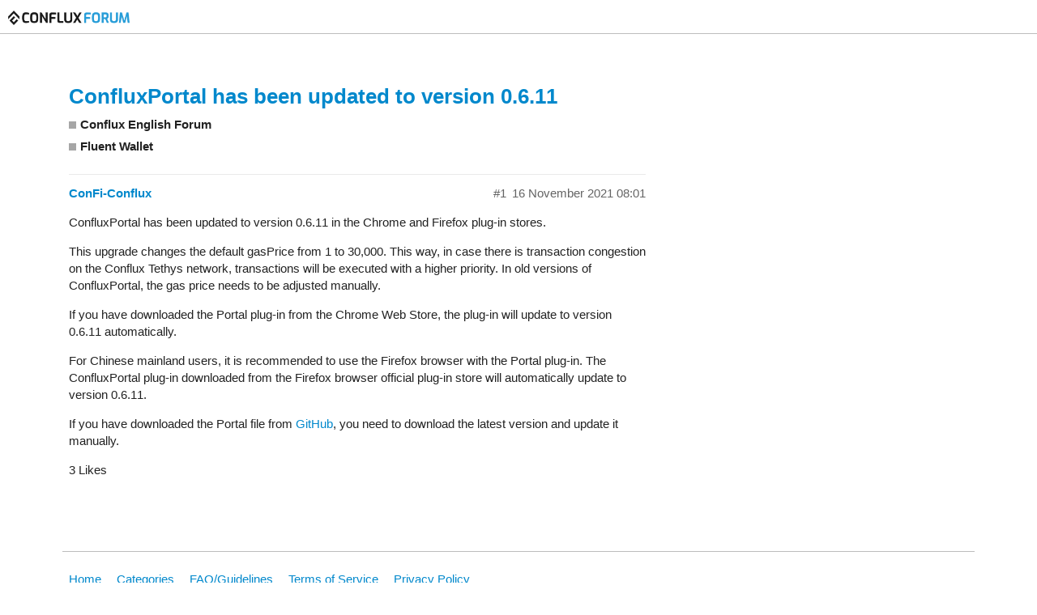

--- FILE ---
content_type: text/html; charset=utf-8
request_url: https://forum.conflux.fun/t/confluxportal-has-been-updated-to-version-0-6-11/12100
body_size: 2165
content:
<!DOCTYPE html>
<html lang="en-US">
  <head>
    <meta charset="utf-8">
    <title>ConfluxPortal has been updated to version 0.6.11 - Fluent Wallet - Conflux Forum</title>
    <meta name="description" content="ConfluxPortal has been updated to version 0.6.11 in the Chrome and Firefox plug-in stores. 
This upgrade changes the default gasPrice from 1 to 30,000. This way, in case there is transaction congestion on the Conflux Tet&amp;hellip;">
    <meta name="generator" content="Discourse 2.3.7 - https://github.com/discourse/discourse version e1e571d32cd4c38dce151a7090d30938dd4f2d01">
<link rel="icon" type="image/png" href="https://forum.conflux.fun/uploads/default/optimized/2X/3/38a6ce6b0c3d45c286e303b9f8e9848d38d4eb09_2_32x32.png">
<link rel="apple-touch-icon" type="image/png" href="https://forum.conflux.fun/uploads/default/optimized/2X/3/38a6ce6b0c3d45c286e303b9f8e9848d38d4eb09_2_180x180.png">
<meta name="theme-color" content="#ffffff">
<meta name="viewport" content="width=device-width, initial-scale=1.0, minimum-scale=1.0, user-scalable=yes, viewport-fit=cover">
<link rel="canonical" href="https://forum.conflux.fun/t/confluxportal-has-been-updated-to-version-0-6-11/12100" />
<script type="application/ld+json">{"@context":"http://schema.org","@type":"WebSite","url":"http://forum.conflux.fun","potentialAction":{"@type":"SearchAction","target":"http://forum.conflux.fun/search?q={search_term_string}","query-input":"required name=search_term_string"}}</script>
<link rel="search" type="application/opensearchdescription+xml" href="https://forum.conflux.fun/opensearch.xml" title="Conflux Forum Search">

      <link href="/stylesheets/desktop_4_a852178936dfff3519e64d6a69bd548a74f1ae3a.css?__ws=forum.conflux.fun" media="all" rel="stylesheet" data-target="desktop" data-theme-id="5"/>
      <link href="/stylesheets/desktop_theme_5_c7c67893c9f1f359d185f9ce23ef651dbe1ba7b8.css?__ws=forum.conflux.fun" media="all" rel="stylesheet" data-target="desktop_theme" data-theme-id="5"/>
    
    
      <link rel="alternate" type="application/rss+xml" title="RSS feed of &#39;ConfluxPortal has been updated to version 0.6.11&#39;" href="https://forum.conflux.fun/t/confluxportal-has-been-updated-to-version-0-6-11/12100.rss" />
  <meta property="og:site_name" content="Conflux Forum" />
<meta name="twitter:card" content="summary_large_image" />
<meta name="twitter:image" content="http://forum.conflux.fun/uploads/default/original/2X/3/38a6ce6b0c3d45c286e303b9f8e9848d38d4eb09.png" />
<meta property="og:image" content="http://forum.conflux.fun/uploads/default/original/2X/3/38a6ce6b0c3d45c286e303b9f8e9848d38d4eb09.png" />
<meta property="og:url" content="http://forum.conflux.fun/t/confluxportal-has-been-updated-to-version-0-6-11/12100" />
<meta name="twitter:url" content="http://forum.conflux.fun/t/confluxportal-has-been-updated-to-version-0-6-11/12100" />
<meta property="og:title" content="ConfluxPortal has been updated to version 0.6.11" />
<meta name="twitter:title" content="ConfluxPortal has been updated to version 0.6.11" />
<meta property="og:description" content="ConfluxPortal has been updated to version 0.6.11 in the Chrome and Firefox plug-in stores.  This upgrade changes the default gasPrice from 1 to 30,000. This way, in case there is transaction congestion on the Conflux Tethys network, transactions will be executed with a higher priority. In old versions of ConfluxPortal, the gas price needs to be adjusted manually.  If you have downloaded the Portal plug-in from the Chrome Web Store, the plug-in will update to version 0.6.11 automatically.  For Ch..." />
<meta name="twitter:description" content="ConfluxPortal has been updated to version 0.6.11 in the Chrome and Firefox plug-in stores.  This upgrade changes the default gasPrice from 1 to 30,000. This way, in case there is transaction congestion on the Conflux Tethys network, transactions will be executed with a higher priority. In old versions of ConfluxPortal, the gas price needs to be adjusted manually.  If you have downloaded the Portal plug-in from the Chrome Web Store, the plug-in will update to version 0.6.11 automatically.  For Ch..." />
<meta property="article:published_time" content="2021-11-12T02:15:35+00:00" />
<meta property="og:ignore_canonical" content="true" />



    
  </head>
  <body class="crawler">
    
    <header>
      <a href="/">
          <img src="https://forum.conflux.fun/uploads/default/original/2X/1/1a33850567a85bf5b0b8f41542d113209d6b14f9.png" alt="Conflux Forum" id="site-logo" style="max-width: 150px;">
      </a>
    </header>
    <div id="main-outlet" class="wrap">
      <h1 class="crawler-topic-title">
  <a href="/t/confluxportal-has-been-updated-to-version-0-6-11/12100">ConfluxPortal has been updated to version 0.6.11</a>
</h1>

<div id='breadcrumbs'>
    <div id="breadcrumb-0" itemscope itemtype="http://data-vocabulary.org/Breadcrumb"
        itemref="breadcrumb-1"
      >
      <a href="/c/English" itemprop="url" class='badge-wrapper bullet'>
        <span class="badge-category-bg"></span>
        <span itemprop="title" class='category-title'>Conflux English Forum</span>
      </a>
    </div>
    <div id="breadcrumb-1" itemscope itemtype="http://data-vocabulary.org/Breadcrumb"
>
      <a href="/c/English/fluentwallet" itemprop="url" class='badge-wrapper bullet'>
        <span class="badge-category-bg"></span>
        <span itemprop="title" class='category-title'>Fluent Wallet</span>
      </a>
    </div>
</div>





  <div itemscope itemtype='http://schema.org/DiscussionForumPosting' class='topic-body crawler-post'>
      <div class='crawler-post-meta'>
        <span class="creator" itemprop="author" itemscope itemtype="http://schema.org/Person">
          <a itemprop="url" href='/u/ConFi-Conflux'><span itemprop='name'>ConFi-Conflux</span></a>
          
        </span>

        <span class="crawler-post-infos">
            <meta itemprop='datePublished' content='2021-11-12T02:15:35Z'>
            <time itemprop='dateModified' datetime='2021-11-16T08:01:30Z' class='post-time'>
              16 November 2021 08:01
            </time>
        <span itemprop='position'>#1</span>
        </span>
      </div>
      <div class='post' itemprop='articleBody'>
        <p>ConfluxPortal has been updated to version 0.6.11 in the Chrome and Firefox plug-in stores.</p>
<p>This upgrade changes the default gasPrice from 1 to 30,000. This way, in case there is transaction congestion on the Conflux Tethys network, transactions will be executed with a higher priority. In old versions of ConfluxPortal, the gas price needs to be adjusted manually.</p>
<p>If you have downloaded the Portal plug-in from the Chrome Web Store, the plug-in will update to version 0.6.11 automatically.</p>
<p>For Chinese mainland users, it is recommended to use the Firefox browser with the Portal plug-in. The ConfluxPortal plug-in downloaded from the Firefox browser official plug-in store will automatically update to version 0.6.11.</p>
<p>If you have downloaded the Portal file from <a href="https://github.com/Conflux-Chain/conflux-portal/releases" rel="nofollow noopener">GitHub</a>, you need to download the latest version and update it manually.</p>
      </div>

      <meta itemprop='headline' content='ConfluxPortal has been updated to version 0.6.11'>

      <div itemprop="interactionStatistic" itemscope itemtype="http://schema.org/InteractionCounter">
         <meta itemprop="interactionType" content="http://schema.org/LikeAction"/>
         <meta itemprop="userInteractionCount" content="3" />
         <span class='post-likes'>3 Likes</span>
       </div>

       <div itemprop="interactionStatistic" itemscope itemtype="http://schema.org/InteractionCounter">
          <meta itemprop="interactionType" content="http://schema.org/CommentAction"/>
          <meta itemprop="userInteractionCount" content="0" />
        </div>

          <div class='crawler-linkback-list' itemscope itemtype='http://schema.org/ItemList'>
          </div>

  </div>






    </div>
    <footer class="container wrap">
      <nav class='crawler-nav' itemscope itemtype='http://schema.org/SiteNavigationElement'>
        <ul>
        <li itemprop="name"><a href='/' itemprop="url">Home </a></li>
        <li itemprop="name"><a href='/categories' itemprop="url">Categories </a></li>
        <li itemprop="name"><a href='/guidelines' itemprop="url">FAQ/Guidelines </a></li>
        <li itemprop="name"><a href='/tos' itemprop="url">Terms of Service </a></li>
        <li itemprop="name"><a href='/privacy' itemprop="url">Privacy Policy </a></li>
        </ul>
      </nav>
      <p class='powered-by-link'>Powered by <a href="https://www.discourse.org">Discourse</a>, best viewed with JavaScript enabled</p>
    </footer>
    
  <script defer src="https://static.cloudflareinsights.com/beacon.min.js/vcd15cbe7772f49c399c6a5babf22c1241717689176015" integrity="sha512-ZpsOmlRQV6y907TI0dKBHq9Md29nnaEIPlkf84rnaERnq6zvWvPUqr2ft8M1aS28oN72PdrCzSjY4U6VaAw1EQ==" data-cf-beacon='{"version":"2024.11.0","token":"d11013405c264266aa04a795cd4c8d52","r":1,"server_timing":{"name":{"cfCacheStatus":true,"cfEdge":true,"cfExtPri":true,"cfL4":true,"cfOrigin":true,"cfSpeedBrain":true},"location_startswith":null}}' crossorigin="anonymous"></script>
</body>
  
</html>


--- FILE ---
content_type: text/css
request_url: https://forum.conflux.fun/stylesheets/desktop_4_a852178936dfff3519e64d6a69bd548a74f1ae3a.css?__ws=forum.conflux.fun
body_size: 55252
content:
/*! normalize.css v3.0.1 | MIT License | git.io/normalize */html{font-family:sans-serif;-ms-text-size-adjust:100%;-webkit-text-size-adjust:100%}body{margin:0}article,aside,details,figcaption,figure,footer,header,hgroup,main,nav,section,summary{display:block}audio,canvas,progress,video{display:inline-block;vertical-align:baseline}audio:not([controls]){display:none;height:0}[hidden],template{display:none}a{background:transparent}a:active,a:hover{outline:0}abbr[title],acronym[title]{text-decoration:underline;text-decoration-style:dotted}b,strong{font-weight:bold}dfn{font-style:italic}h1{font-size:1.7511em;margin:0.67em 0}mark{background:#ff0;color:#000}small{font-size:80%}sub,sup{font-size:75%;line-height:0;position:relative;vertical-align:baseline}sup{top:-0.5em}sub{bottom:-0.25em}img{border:0}figure{margin:1em 40px}hr{-moz-box-sizing:content-box;box-sizing:content-box;height:0}pre{overflow:auto}code,kbd,pre,samp{font-family:monospace, monospace;font-size:1em}button,input,optgroup,select,textarea{color:inherit;font:inherit;margin:0}button{overflow:visible}button,select{text-transform:none}button,html input[type="button"],input[type="reset"],input[type="submit"]{-webkit-appearance:button;cursor:pointer}button[disabled],html input[disabled]{cursor:default}button::-moz-focus-inner,input::-moz-focus-inner{border:0;padding:0}input{line-height:normal}input[type="checkbox"],input[type="radio"]{box-sizing:border-box;padding:0}input[type="number"]::-webkit-inner-spin-button,input[type="number"]::-webkit-outer-spin-button{height:auto}input[type="search"]{-webkit-appearance:textfield;-moz-box-sizing:content-box;-webkit-box-sizing:content-box;box-sizing:content-box}input[type="search"]::-webkit-search-cancel-button,input[type="search"]::-webkit-search-decoration{-webkit-appearance:none}fieldset{border:1px solid #c0c0c0;margin:0 2px;padding:0.35em 0.625em 0.75em}legend{border:0;padding:0}textarea{overflow:auto}optgroup{font-weight:bold}table{border-collapse:collapse;border-spacing:0}td,th{padding:0}/*!
 * Pikaday
 * Copyright © 2014 David Bushell | BSD & MIT license | http://dbushell.com/
 */.pika-single{z-index:9999;display:block;position:relative;color:#222;background:#fff;border:1px solid #e9e9e9;border-bottom-color:#e9e9e9;font-family:"Helvetica Neue",Helvetica,Arial,sans-serif}.pika-single.is-hidden{display:none}.pika-single.is-bound{position:absolute;box-shadow:0 5px 15px -5px rgba(0,0,0,0.5)}.pika-single:before,.pika-single:after{content:" ";display:table}.pika-single:after{clear:both}.pika-lendar{float:left;width:240px;margin:8px}.pika-title{position:relative;text-align:center}.pika-title select{cursor:pointer;position:absolute;z-index:9998;margin:0;left:0;top:5px;filter:alpha(opacity=0);opacity:0}.pika-label{display:inline-block;position:relative;z-index:9999;overflow:hidden;margin:0;padding:5px 3px;font-size:14px;line-height:20px;font-weight:bold;color:#222;background-color:#fff}.pika-prev,.pika-next{display:block;cursor:pointer;position:relative;outline:none;border:0;padding:0;width:20px;height:30px;text-indent:20px;white-space:nowrap;overflow:hidden;background-color:transparent;background-position:center center;background-repeat:no-repeat;background-size:75% 75%;opacity:.5}.pika-prev:hover,.pika-next:hover{opacity:1}.pika-prev.is-disabled,.pika-next.is-disabled{cursor:default;opacity:.2}.pika-prev,.is-rtl .pika-next{float:left;background-image:url("[data-uri]")}.pika-next,.is-rtl .pika-prev{float:right;background-image:url("[data-uri]")}.pika-select{display:inline-block}.pika-table{width:100%;border-collapse:collapse;border-spacing:0;border:0}.pika-table th,.pika-table td{width:14.285714285714286%;padding:0}.pika-table th{color:#222;font-size:12px;line-height:25px;font-weight:bold;text-align:center}.pika-table abbr{border-bottom:none;cursor:help}.pika-button{cursor:pointer;display:block;-moz-box-sizing:border-box;box-sizing:border-box;outline:none;border:0;margin:0;width:100%;padding:5px;color:#222;font-size:12px;line-height:15px;text-align:right;background:#fff}.is-today .pika-button{color:#08c;font-weight:bold}.is-selected .pika-button{color:#fff;font-weight:bold;background:#08c;box-shadow:inset 0 1px 3px #d1f0ff;border-radius:3px}.is-disabled .pika-button,.is-outside-current-month .pika-button{pointer-events:none;cursor:default;color:#222;opacity:.3}.pika-button:hover{color:#222;background:#d1f0ff;box-shadow:none;border-radius:3px}.pika-week{font-size:11px;color:#222}.is-inrange .pika-button{background:#D5E9F7}.is-startrange .pika-button{color:#fff;background:#6CB31D;box-shadow:none;border-radius:3px}.is-endrange .pika-button{color:#fff;background:#08c;box-shadow:none;border-radius:3px}.pull-left{float:left}.pull-right{float:right}.show{display:block}.hide,.hidden{display:none}.invisible{visibility:hidden}.sr-only{position:absolute;width:1px;height:1px;padding:0;margin:-1px;overflow:hidden;clip:rect(0, 0, 0, 0);border:0}.affix{position:fixed}.clearfix:before,.nav-pills:before,.container:before,.wrap:before,.clearfix:after,.nav-pills:after,.container:after,.wrap:after{display:table;content:" "}.clearfix:after,.nav-pills:after,.container:after,.wrap:after{clear:both}.overflow-ellipsis{white-space:nowrap;overflow:hidden;text-overflow:ellipsis}.clickable{cursor:pointer}.disable-no-hover:hover{background:#e9e9e9;color:#222}html{color:#222;font-family:Helvetica,Arial,sans-serif;font-size:15px;line-height:1.4;background-color:#fff;overflow-y:scroll;direction:ltr}html.text-size-smaller{font-size:14px}html.text-size-larger{font-size:17px}html.text-size-largest{font-size:19px}a{color:#08c;text-decoration:none;cursor:pointer}a:visited{color:#08c}a:hover{color:#08c}a:active{color:#08c}hr{display:block;height:1px;margin:1em 0;border:0;border-top:1px solid #e9e9e9;padding:0}ul,dd{margin:0 0 9px 25px;padding:0}.cooked ul,.cooked ol,.cooked dd{clear:both}.cooked ul,.d-editor-preview ul{margin:0;padding-left:40px}li>ul,li>ol{margin-bottom:0}img{vertical-align:middle}fieldset{margin:0;border:0;padding:0}pre code{overflow:auto;tab-size:4}.row:before,.row:after{display:table;content:""}.row:after{clear:both}#offscreen-content{display:none}tbody{border-top:3px solid #e9e9e9}tr{border-bottom:1px solid #e9e9e9}tr.highlighted{animation:background-fade-highlight 2.5s ease-out}ruby>rt{font-size:72%}.select-kit.categories-admin-dropdown .select-kit-body{min-width:auto;width:250px}.select-kit.categories-admin-dropdown .select-kit-header .d-icon{justify-content:space-between}.select-kit.combo-box.category-chooser{width:300px}.select-kit.combo-box.category-chooser .select-kit-row{display:-webkit-box;display:-ms-flexbox;display:flex;-webkit-box-align:flex-start;-ms-flex-align:flex-start;align-items:flex-start;-webkit-box-orient:vertical;-webkit-box-direction:normal;-ms-flex-direction:column;flex-direction:column}.select-kit.combo-box.category-chooser .select-kit-row.none .topic-count{display:none}.select-kit.combo-box.category-chooser .select-kit-row .topic-count{font-size:.7579em;color:#222;white-space:nowrap}.select-kit.combo-box.category-chooser .select-kit-row .category-status{color:#222;line-height:1.4;-webkit-box-flex:0;-ms-flex:1 1 auto;flex:1 1 auto}.select-kit.combo-box.category-chooser .select-kit-row .category-desc{-webkit-box-flex:0;-ms-flex:1 1 auto;flex:1 1 auto;color:#919191;font-size:.8706em;line-height:1.4}.select-kit.combo-box.category-drop .badge-wrapper{font-size:1em;font-weight:normal}.select-kit.combo-box.category-drop .badge-wrapper.box{margin:0}.select-kit.combo-box.category-drop .badge-wrapper.box span.badge-category{margin:0}.select-kit.combo-box.category-drop.bar.has-selection .category-drop-header{padding:0 5px 0 10px}.select-kit.combo-box.category-drop.box.has-selection .category-drop-header .badge-wrapper.box{padding:0}.select-kit.combo-box.category-drop .category-drop-header.is-none .selected-name{color:inherit}.select-kit.combo-box.category-drop .category-drop-header .badge-wrapper{margin-right:0}.select-kit.combo-box.category-drop .select-kit-body{min-width:300px}.select-kit.combo-box.category-drop .select-kit-row{flex-direction:column;align-items:flex-start}.select-kit.combo-box.category-drop .select-kit-row[data-value="all-categories"],.select-kit.combo-box.category-drop .select-kit-row[data-value="no-categories"]{color:#08c;font-weight:700}.select-kit.combo-box.category-drop .select-kit-row .category-desc{font-weight:normal;color:#919191;margin-top:2px}.select-kit.combo-box.category-drop .select-kit-row .category-status{align-items:center}.select-kit.combo-box.category-drop .select-kit-row .topic-count{margin-left:5px;font-weight:normal}.select-kit.combo-box.category-drop .select-kit-row .badge-wrapper{margin:0;font-weight:bold}.select-kit.combo-box.category-drop .select-kit-row .badge-wrapper:nth-child(2){margin-left:10px}.select-kit.combo-box.category-drop.is-expanded .select-kit-wrapper,.select-kit.combo-box.category-drop .select-kit-wrapper{display:none}.select-kit .category-row .category-status{display:flex;flex-wrap:wrap;align-items:center;max-width:100%;-webkit-box-flex:0;-ms-flex:1 1 auto;flex:1 1 auto}.select-kit .category-row .category-desc{max-width:100%}.select-kit .category-row .category-status .badge-wrapper.box{margin-bottom:1px;margin-top:1px}.select-kit .category-row .topic-count{white-space:nowrap}.select-kit.category-selector .selected-name .badge-wrapper.box,.select-kit-box.category-selector .selected-name .badge-wrapper.box{margin:2px;padding:0}.select-kit.combo-box{min-width:auto}.select-kit.combo-box .select-kit-body{width:100%;min-width:150px;border-radius:0;box-shadow:0 2px 3px 0 rgba(0,0,0,0.2)}.select-kit.combo-box .select-kit-row{margin:0;min-height:1px;padding:6px 10px}.select-kit.combo-box .select-kit-row.no-content{font-weight:normal}.select-kit.combo-box .select-kit-filter{padding:4px 10px;border-top:1px solid #e9e9e9;border-bottom:1px solid #e9e9e9}.select-kit.combo-box .select-kit-filter .spinner{flex:0 0 auto}.select-kit.combo-box .select-kit-filter .filter-input,.select-kit.combo-box .select-kit-filter .filter-input:focus,.select-kit.combo-box .select-kit-filter .filter-input:active{flex:0 0 auto;width:90%}.select-kit.combo-box .select-kit-filter .filter-icon{padding-left:5px}.select-kit.combo-box .select-kit-header{background:#fff;border:1px solid #919191;padding:0 5px 0 10px;font-weight:500;font-size:1em}.select-kit.combo-box .select-kit-header.is-focused{border:1px solid #08c;box-shadow:0 0 6px 0 #08c}.select-kit.combo-box .select-kit-collection{display:flex;flex-direction:column;padding:0;min-width:100px;max-height:200px;max-width:32em}.select-kit.combo-box .select-kit-collection .collection-header a{white-space:nowrap;color:#222;line-height:1.2;font-weight:bold;display:block;padding:6px 10px;color:#08c}.select-kit.combo-box .select-kit-collection .collection-header a:hover{text-decoration:underline}.select-kit.combo-box.is-disabled .select-kit-header{background:#e9e9e9;border-color:#ddd}.select-kit.combo-box.is-highlighted .select-kit-header{border:1px solid #08c;box-shadow:0 0 6px 0 #08c}.select-kit.combo-box.is-expanded .select-kit-wrapper{display:block;border:1px solid #08c;box-shadow:0 0 6px 0 #08c}.select-kit.combo-box.is-expanded.is-above .select-kit-header{border-radius:0 0 3px 3px}.select-kit.combo-box.is-expanded.is-above .select-kit-body{border-radius:3px 3px 0 0}.select-kit.combo-box.tag-drop,.select-kit.combo-box.group-dropdown{min-width:auto}.select-kit.combo-box.tag-drop .select-kit-row,.select-kit.combo-box.group-dropdown .select-kit-row{font-weight:bold}.select-kit.combo-box.is-expanded .select-kit-wrapper,.select-kit.combo-box .select-kit-wrapper{display:none}.select-kit.dropdown-select-box.composer-actions{margin:0}.select-kit.dropdown-select-box.composer-actions .select-kit-header{background:none;outline:none;padding:0;margin-right:5px;border:1px solid #e9e9e9;min-height:unset}.select-kit.dropdown-select-box.composer-actions .select-kit-header .d-icon{padding:5px 6px}.select-kit.dropdown-select-box.composer-actions .select-kit-header:hover,.select-kit.dropdown-select-box.composer-actions .select-kit-header:focus{background:#e9e9e9}.select-kit.dropdown-select-box.composer-actions .d-icon{margin:0 !important}.select-kit.dropdown-select-box{display:-webkit-inline-box;display:-ms-inline-flexbox;display:inline-flex;min-width:auto;border:none}.select-kit.dropdown-select-box.is-expanded .select-kit-collection,.select-kit.dropdown-select-box.is-expanded .select-kit-body{border-radius:0}.select-kit.dropdown-select-box .select-kit-body{border:1px solid #e9e9e9;background-clip:padding-box;box-shadow:0 2px 3px 0 rgba(0,0,0,0.2);max-width:300px;width:300px}.select-kit.dropdown-select-box .select-kit-row{margin:0;padding:10px 5px}.select-kit.dropdown-select-box .select-kit-row .icons{display:-webkit-box;display:-ms-flexbox;display:flex;flex:0 0 auto;-webkit-box-align:start;-ms-flex-align:start;align-items:flex-start;-webkit-box-pack:center;-ms-flex-pack:center;justify-content:center;-ms-flex-item-align:start;align-self:flex-start;margin-right:0.357em;margin-top:2px;width:30px}.select-kit.dropdown-select-box .select-kit-row .icons .d-icon{font-size:1.3195em;-ms-flex-item-align:center;align-self:center;margin-right:0;opacity:1}.select-kit.dropdown-select-box .select-kit-row .texts{width:0;line-height:1.4;-webkit-box-flex:1;-ms-flex:1;flex:1 1 0%;-webkit-box-align:start;-ms-flex-align:start;align-items:flex-start;display:-webkit-box;display:-ms-flexbox;display:flex;-ms-flex-wrap:wrap;flex-wrap:wrap;-webkit-box-orient:vertical;-webkit-box-direction:normal;-ms-flex-direction:column;flex-direction:column}.select-kit.dropdown-select-box .select-kit-row .texts .name{-webkit-box-flex:1;-ms-flex:1;flex:1 1 auto;font-weight:bold;font-size:1em;color:#222;padding:0;overflow:hidden;text-overflow:ellipsis;white-space:nowrap;max-width:100%}.select-kit.dropdown-select-box .select-kit-row .texts .desc{-webkit-box-flex:1;-ms-flex:1;flex:1 1 auto;width:100%;font-size:.8706em;font-weight:normal;color:#919191;white-space:normal}.select-kit.dropdown-select-box .select-kit-collection{padding:0;max-height:100%}.select-kit.dropdown-select-box .dropdown-select-box-header{-webkit-box-sizing:border-box;-moz-box-sizing:border-box;box-sizing:border-box;border:0;-webkit-box-align:center;-ms-flex-align:center;align-items:center;-webkit-box-pack:justify;-ms-flex-pack:justify;justify-content:space-between;-webkit-box-orient:horizontal;-webkit-box-direction:normal;-ms-flex-direction:row;flex-direction:row;display:-webkit-inline-box;display:-ms-inline-flexbox;display:inline-flex}.select-kit.dropdown-select-box .dropdown-select-box-header .d-icon+.d-icon{margin-left:5px}.select-kit.dropdown-select-box .dropdown-select-box-header.is-focused{outline-style:auto;outline-color:#08c}.select-kit.combobox.future-date-input-selector{min-width:50%}.select-kit.combobox.future-date-input-selector .future-date-input-selector-header .btn-clear{line-height:1.4}.select-kit.combobox.future-date-input-selector .future-date-input-selector-datetime{color:#888;margin-left:5px;white-space:nowrap}.select-kit.combobox.future-date-input-selector .future-date-input-selector-icons{margin-right:5px}.select-kit.combobox.future-date-input-selector .btn-clear{padding:0;margin-left:5px}.select-kit.combobox.future-date-input-selector .future-date-input-selector-row .future-date-input-selector-icons{color:#888}.select-kit.multi-select.list-setting .select-kit-row.create .square{width:12px;height:12px;margin-left:5px}.select-kit.combo-box.mini-tag-chooser{margin-bottom:5px;margin-left:5px}.select-kit.combo-box.mini-tag-chooser.is-expanded .select-kit-header{border:1px solid #08c}.select-kit.combo-box.mini-tag-chooser.no-tags .select-kit-header .selected-name{color:#919191}.select-kit.combo-box.mini-tag-chooser .select-kit-body{max-width:32em}.select-kit.combo-box.mini-tag-chooser .select-kit-header{height:30px}.select-kit.combo-box.mini-tag-chooser .select-kit-header .selected-name{margin:0;border:0;padding:0;outline:none;box-shadow:none;cursor:pointer;max-width:250px}.select-kit.combo-box.mini-tag-chooser .select-kit-filter{border-top:0}.select-kit.combo-box.mini-tag-chooser.is-expanded .select-kit-wrapper,.select-kit.combo-box.mini-tag-chooser .select-kit-wrapper{display:none}.select-kit.combo-box.mini-tag-chooser .select-kit-row.is-selected{background:none}.select-kit.combo-box.mini-tag-chooser .select-kit-row.is-highlighted.is-selected{background:#d1f0ff}.select-kit.combo-box.mini-tag-chooser .select-kit-row .discourse-tag-count{margin-left:5px}.select-kit.combo-box.mini-tag-chooser .select-kit-collection .collection-header{max-height:125px;overflow:hidden;flex:1 0 auto;border-bottom:1px solid #e9e9e9}.select-kit.combo-box.mini-tag-chooser .select-kit-collection .collection-header .selected-tags{display:flex;padding:4px;flex-wrap:wrap;margin:-2px;overflow:hidden}.select-kit.combo-box.mini-tag-chooser .select-kit-collection .collection-header .selected-tag{background:#e9e9e9;padding:2px 4px;margin:2px;border:0}.select-kit.combo-box.mini-tag-chooser .select-kit-collection .collection-header .selected-tag.is-highlighted{box-shadow:0 0 2px #e45735,0 1px 0 rgba(0,0,0,0.05)}.select-kit.combo-box.mini-tag-chooser .select-kit-collection .collection-header .selected-tag .d-icon{color:#bdbdbd;vertical-align:middle}.select-kit.combo-box.mini-tag-chooser .select-kit-collection .collection-header .selected-tag:hover .d-icon{color:#e45735}.select-kit.multi-select{width:300px;background:#fff;border-radius:0}.select-kit.multi-select .select-kit-body{width:100%}.select-kit.multi-select .select-kit-row{margin:5px;min-height:1px;padding:5px;border-radius:0}.select-kit.multi-select .select-kit-filter{border:0;flex:1 0 0px;margin:1px}.select-kit.multi-select .multi-select-header{background:#fff;border:1px solid #919191}.select-kit.multi-select .multi-select-header.is-focused{box-shadow:0 0 6px 0 #08c;border-radius:0}.select-kit.multi-select.is-disabled .multi-select-header{background:#e9e9e9;border-color:#ddd}.select-kit.multi-select.is-highlighted .multi-select-header{border-radius:0;border-bottom:1px solid transparent;box-shadow:0 0 6px 0 #08c}.select-kit.multi-select.is-expanded .select-kit-wrapper{display:block;border:1px solid #08c;box-shadow:0 0 6px 0 #08c;border-radius:0}.select-kit.multi-select.is-expanded .multi-select-header{border-radius:0;box-shadow:none}.select-kit.multi-select.is-expanded .select-kit-body{border-radius:0}.select-kit.multi-select .choices{margin:0 2px;box-sizing:border-box;display:flex;justify-content:flex-start;flex-wrap:wrap;width:100%}.select-kit.multi-select .choices .choice{display:inline-flex;box-sizing:border-box;align-items:center;justify-content:space-between;flex-wrap:wrap;flex-direction:row;margin:1px 0px 2px 2px}.select-kit.multi-select .choices .filter{align-items:center;justify-content:flex-start;white-space:nowrap;min-width:50px;padding:0;outline:none;flex:1 0 0px}.select-kit.multi-select .choices .filter .filter-input,.select-kit.multi-select .choices .filter .filter-input:focus{border:none;background:none;display:inline-block;width:100%;outline:none;min-width:auto;padding:0;margin:0;outline:0;border:0;box-shadow:none;border-radius:0;min-height:unset}.select-kit.multi-select .choices .selected-color .selected-color-wrapper{display:flex;flex:1 0 0px;flex-direction:column}.select-kit.multi-select .choices .selected-color .color-preview{height:5px;margin:0 2px 2px 0px;display:flex;width:100%}.select-kit.multi-select .choices .selected-category .body{display:flex;align-items:center}.select-kit.multi-select .choices .selected-category .badge-wrapper{padding:2px 4px;line-height:1.2;display:flex;flex:1 0 0px;align-items:center}.select-kit.multi-select .choices .selected-category .badge-wrapper.bullet{margin-right:2.5px}.select-kit.multi-select .choices .selected-name .footer{display:flex;width:100%}.select-kit.multi-select .choices .selected-name .body{background:#e9e9e9;padding:4px}.select-kit.multi-select .choices .selected-name .d-icon{color:#bdbdbd;vertical-align:middle}.select-kit.multi-select .choices .selected-name:hover .d-icon:last-child{color:#e45735}.select-kit.multi-select .choices .selected-name.is-highlighted{box-shadow:0 0 2px #e45735,0 1px 0 rgba(0,0,0,0.05)}.select-kit.dropdown-select-box.notifications-button .select-kit-body{min-width:550px;max-width:550px}.select-kit.dropdown-select-box.notifications-button .select-kit-row .icons{-ms-flex-item-align:start;align-self:flex-start}.select-kit.dropdown-select-box.period-chooser{display:inline-flex;position:relative}.select-kit.dropdown-select-box.period-chooser .select-kit-collection{padding:5px}.select-kit.dropdown-select-box.period-chooser .period-chooser-header{background:none;border:none;justify-content:flex-start;width:auto;height:auto;padding:0}.select-kit.dropdown-select-box.period-chooser .period-chooser-header h2.selected-name{color:#fff;display:inline-block;box-sizing:border-box}.select-kit.dropdown-select-box.period-chooser .period-chooser-header h2.selected-name .date-section{color:#222;margin-right:5px}.select-kit.dropdown-select-box.period-chooser .period-chooser-header h2.selected-name .top-date-string{font-size:.8706em;color:#919191;font-weight:normal;text-transform:uppercase}.select-kit.dropdown-select-box.period-chooser .period-chooser-header .d-icon{color:#222;opacity:1;margin:5px 0 10px 5px;font-size:1.5157em}.select-kit.dropdown-select-box.period-chooser .period-chooser-header.is-focused,.select-kit.dropdown-select-box.period-chooser .period-chooser-header:hover{background:none;border:none;outline:none}.select-kit.dropdown-select-box.period-chooser .period-chooser-row{font-weight:bold;padding:5px;font-size:1.1487em;align-items:center;display:flex}.select-kit.dropdown-select-box.period-chooser .period-chooser-row .period-title{flex:1 0 0px}.select-kit.dropdown-select-box.period-chooser .period-chooser-row .date-section{color:#222}.select-kit.dropdown-select-box.period-chooser .period-chooser-row .top-date-string{font-weight:normal;font-size:.8706em;color:#919191;text-transform:uppercase;margin-left:5px}#topic-footer-buttons .pinned-button{min-width:auto;margin:1em 0}#topic-footer-buttons .pinned-button.is-hidden{display:none}#topic-footer-buttons .pinned-button .btn{margin:0}#topic-footer-buttons .pinned-button .reason{display:inline;line-height:1.2}.pinned-button{margin:0;min-width:auto}.pinned-button .pinned-options{display:inline}.pinned-button .pinned-options .select-kit-body{min-width:unset;max-width:unset;width:550px}.mobile-view .select-kit.is-expanded{z-index:300}.select-kit{border:none;min-width:220px;box-sizing:border-box;display:inline-block;flex-direction:column;position:relative;vertical-align:middle;user-select:none}.select-kit.is-hidden{display:none}.select-kit.is-disabled{pointer-events:none}.select-kit.is-expanded{z-index:300}.select-kit.is-expanded .select-kit-body{display:flex;flex-direction:column;left:0;position:absolute;top:0}.select-kit.is-expanded .select-kit-collection{border-radius:inherit}.select-kit.is-above .select-kit-body{bottom:0;top:auto}.select-kit.is-above .select-kit-filter{border-top:0}.select-kit.is-above .select-kit-wrapper{bottom:0;top:auto}.select-kit .d-icon{color:#646464}.select-kit .select-kit-header{box-sizing:border-box;overflow:hidden;transition:all 0.25s;cursor:pointer;outline:none;display:flex;align-items:center;flex-direction:row;min-height:30px}.select-kit .select-kit-header .selected-name{text-align:left;flex:0 1 auto;padding:1px 0;text-overflow:ellipsis;white-space:nowrap;overflow:hidden;color:inherit}.select-kit .select-kit-header .btn-clear{padding:0 10px;border:0;background:none}.select-kit .select-kit-header .icon{margin-right:5px}.select-kit .select-kit-header .caret-icon{margin-left:auto;padding-left:5px;pointer-events:none}.select-kit .select-kit-header .d-button-label{display:flex;align-items:center;white-space:nowrap;overflow:hidden;line-height:1.2}.select-kit .select-kit-header .d-button-label .d-icon{margin-left:5px;margin-right:0}.select-kit .select-kit-body{display:none;background:#fff;box-sizing:border-box}.select-kit .select-kit-row{cursor:pointer;line-height:1.2;outline:none;display:flex;flex:1 0 auto;box-sizing:border-box;align-items:center;justify-content:flex-start}.select-kit .select-kit-row .name{margin:0;overflow:hidden;text-overflow:ellipsis;flex:1 1 0%}.select-kit .select-kit-row .d-icon{margin-right:5px}.select-kit .select-kit-row.is-highlighted{background:#d1f0ff}.select-kit .select-kit-row.is-selected{background:#ffffa6}.select-kit .select-kit-row.is-selected.is-highlighted{background:#d1f0ff}.select-kit .select-kit-row .discourse-tag,.select-kit .select-kit-row .discourse-tag-count{color:#222}.select-kit .select-kit-collection{background:#fff;overflow-x:hidden;overflow-y:auto;border-radius:inherit;-webkit-overflow-scrolling:touch;margin:0;padding:0;max-height:200px}.select-kit .select-kit-collection .validation-message{white-space:nowrap;color:#e45735;flex:1 0 auto;margin:5px;padding:0 2px}.select-kit .select-kit-collection .select-kit-collection{padding:0;margin:0}.select-kit .select-kit-collection .select-kit-collection:hover .select-kit-row.is-highlighted:hover{background:#d1f0ff}.select-kit .select-kit-collection::-webkit-scrollbar{-webkit-appearance:none;width:10px}.select-kit .select-kit-collection::-webkit-scrollbar-thumb{cursor:pointer;border-radius:5px;background:#919191}.select-kit .select-kit-collection::-webkit-scrollbar-track{background:transparent;border-radius:0}.select-kit .select-kit-filter{display:flex;box-sizing:border-box;align-items:center;justify-content:space-between}.select-kit .select-kit-filter .filter-input,.select-kit .select-kit-filter .filter-input:focus,.select-kit .select-kit-filter .filter-input:active{background:none;margin:0;padding:0;flex:1 0 0px;outline:none;border:0;border-radius:0;box-shadow:none;width:100%}.select-kit .select-kit-filter.is-hidden{width:1px;height:1px;border:0;margin:-1px;padding:0;overflow:hidden;position:fixed;outline:0;left:0;top:0}.select-kit .select-kit-wrapper{position:absolute;top:0;left:0;background:none;display:none;box-sizing:border-box;pointer-events:none}.select-kit.multi-select.tag-chooser .select-kit-row{display:flex;align-items:center}.select-kit.multi-select.tag-chooser .select-kit-row .discourse-tag-count{margin-left:5px}.select-kit.combo-box.tag-drop .select-kit-row[data-value="all-tags"],.select-kit.combo-box.tag-drop .select-kit-row[data-value="no-tags"]{color:#08c;font-weight:700}.select-kit.dropdown-select-box.toolbar-popup-menu-options .select-kit-body{box-shadow:none;padding:10px 10px 5px 10px;width:230px}.select-kit.dropdown-select-box.toolbar-popup-menu-options .select-kit-row{margin-bottom:5px;padding:6px 3px;background:#e9e9e9;transition:all 0.25s}.select-kit.dropdown-select-box.toolbar-popup-menu-options .select-kit-row .name,.select-kit.dropdown-select-box.toolbar-popup-menu-options .select-kit-row .d-icon{font-size:1em;font-weight:normal;color:#222}.select-kit.dropdown-select-box.toolbar-popup-menu-options .select-kit-row .d-icon{opacity:0.7}.select-kit.dropdown-select-box.toolbar-popup-menu-options .select-kit-row.is-highlighted{background:#919191}.select-kit.dropdown-select-box.toolbar-popup-menu-options .select-kit-row.is-highlighted .name,.select-kit.dropdown-select-box.toolbar-popup-menu-options .select-kit-row.is-highlighted .d-icon{color:#fff}.select-kit.dropdown-select-box.toolbar-popup-menu-options .select-kit-row:hover{background:#919191;color:#fff}.select-kit.dropdown-select-box.toolbar-popup-menu-options .select-kit-row.is-selected{color:#222;background:#e9e9e9}.select-kit.dropdown-select-box.toolbar-popup-menu-options .select-kit-row.is-selected.is-highlighted{background:#919191;color:#222}#topic-footer-buttons .topic-notifications-button{min-width:auto;margin:1em 0}#topic-footer-buttons .topic-notifications-button .btn{margin:0}#topic-footer-buttons .topic-notifications-button .reason{display:inline;line-height:1.2}.topic-notifications-button .topic-notifications-options{min-width:auto}.topic-notifications-button{margin:0}.topic-notifications-button .topic-notifications-options{display:inline-flex}.select-kit.dropdown-select-box.user-notifications-dropdown{text-align:left}.select-kit.dropdown-select-box.user-notifications-dropdown .select-kit-body{width:485px;max-width:485px}.select-kit.dropdown-select-box.user-notifications-dropdown .select-kit-header{justify-content:center}.select-kit.dropdown-select-box.user-notifications-dropdown .dropdown-select-box-header{align-items:center}.select-kit.combo-box.color-palettes .color-palettes-row .palettes{display:flex;align-items:center;margin-left:0.5em;flex:1 0 0}.select-kit.combo-box.color-palettes .color-palettes-row .palettes .palette{height:15px;width:15px;display:block}.topic-list-item td:first-child,.topic-post{border-left:1px solid transparent}.topic-list tr.selected td:first-child,.topic-list-item.selected td:first-child,.latest-topic-list-item.selected{box-shadow:inset 3px 0 0 #e45735}.featured-topic.selected,.topic-post.selected{box-shadow:-3px 0 0 #e45735}.latest .featured-topic{padding-left:4px}.topic-list-item.selected{background-color:inherit}.keyboard-shortcuts-modal .modal-body{max-height:560px}#keyboard-shortcuts-help div.row{width:100%}#keyboard-shortcuts-help div.row div{float:left;width:32%}#keyboard-shortcuts-help ul{list-style:none;margin-left:0}#keyboard-shortcuts-help ul li{margin:5px 0}#keyboard-shortcuts-help ul kbd{font-size:15px;font-family:Helvetica,Arial,sans-serif;margin:0;color:#444;font-weight:bold;padding:2px 6px;white-space:nowrap}.share-and-invite.modal .modal-body{max-width:475px;min-width:320px}.share-and-invite.modal .modal-header .modal-close{padding-left:0}.share-and-invite.modal .share.modal-panel .header{display:flex;flex-direction:row;align-items:center}.share-and-invite.modal .share.modal-panel .header .title{font-size:1em;font-weight:normal;margin-bottom:8px}.share-and-invite.modal .share.modal-panel .header .title .post-date{color:#919191;font-size:.8706em}.share-and-invite.modal .share.modal-panel .body{display:flex;flex-direction:column}.share-and-invite.modal .share.modal-panel .body .topic-share-url{width:100%;height:auto;box-sizing:border-box}.share-and-invite.modal .share.modal-panel .body .topic-share-url-for-touch a{word-break:break-all;font-size:1.1487em}.share-and-invite.modal .share.modal-panel .body .topic-share-url-for-touch,.share-and-invite.modal .share.modal-panel .body .topic-share-url{margin-bottom:8px}.share-and-invite.modal .share.modal-panel .body .sources{display:flex;align-items:center;flex-wrap:wrap;flex-direction:row}.share-and-invite.modal .share.modal-panel .body .sources .social-link{font-size:2.296em;margin-right:8px}.share-and-invite.modal .invite.modal-panel .error-message,.share-and-invite.modal .invite.modal-panel .success-message{margin-bottom:8px}.share-and-invite.modal .invite.modal-panel .body .invite-user-control,.share-and-invite.modal .invite.modal-panel .body .group-access-control,.share-and-invite.modal .invite.modal-panel .body .show-custom-message-control{margin-bottom:16px}.share-and-invite.modal .invite.modal-panel .body .instructions{margin-bottom:8px}.share-and-invite.modal .invite.modal-panel .body .email-or-username-input{width:100%}.share-and-invite.modal .invite.modal-panel .footer{display:flex;align-items:center}.share-and-invite.modal .invite.modal-panel .footer .btn-primary{margin-right:8px}.share-and-invite.modal .invite.modal-panel .footer .btn-primary:last-child{margin-right:0}.conditional-loading-section.is-loading{padding:2em;margin:1em;display:flex;align-items:center;justify-content:center;background:#f8f8f8;flex-direction:column}.conditional-loading-section.is-loading .title{font-size:1.1487em;font-weight:700}.conditional-loading-section:not(.is-loading){animation:fadein 0.5s;-webkit-animation:fadein 0.5s}@keyframes fadein{from{opacity:0}to{opacity:1}}@-webkit-keyframes fadein{from{opacity:0}to{opacity:1}}.animated-placeholder{height:20px;position:relative}.card-avatar-placeholder{width:120px;height:120px;border-radius:100%;position:relative;overflow:hidden}.card-avatar-placeholder:before{animation:placeHolderShimmer 4s linear infinite forwards;position:absolute;left:0;content:"";background:linear-gradient(to right, #f8f8f8 10%, #e9e9e9 18%, #f8f8f8 33%);height:120px;width:580px}#user-card,#group-card{width:580px;box-shadow:0 4px 14px rgba(0,0,0,0.15);color:#222;background:#fff center center;background-size:cover;transition:opacity 0.2s, transform 0.2s;-webkit-transition:opacity 0.2s, -webkit-transform 0.2s;opacity:0;-webkit-transform:scale(0.9);transform:scale(0.9)}#user-card.show,#group-card.show{opacity:1;-webkit-transform:scale(1);transform:scale(1)}#user-card .card-content,#group-card .card-content{padding:10px;background:rgba(255,255,255,0.85);margin-top:80px}#user-card .card-content:after,#group-card .card-content:after{content:"";display:block;clear:both}#user-card .card-content a.card-huge-avatar,#group-card .card-content a.card-huge-avatar{outline:none}#user-card.no-bg .card-content,#group-card.no-bg .card-content{margin-top:0}#user-card .card-row:not(.first-row),#group-card .card-row:not(.first-row){margin-top:0.5em}#user-card .first-row .names,#group-card .first-row .names{padding-left:1.25em}#user-card .first-row .names .user-profile-link,#group-card .first-row .names .user-profile-link{display:flex;align-items:center}#user-card .first-row .names .d-icon,#group-card .first-row .names .d-icon{margin:0 0.25em}#user-card .first-row .names .name-username-wrapper,#group-card .first-row .names .name-username-wrapper{margin-right:0;flex:0 1 auto}#user-card .first-row .names span,#group-card .first-row .names span{display:block}#user-card .first-row .usercard-controls,#group-card .first-row .usercard-controls{list-style-type:none;margin:0}#user-card .first-row .usercard-controls button,#group-card .first-row .usercard-controls button{width:100%}#user-card .btn,#group-card .btn{margin-bottom:5px}#user-card h1,#group-card h1{line-height:1.2}#user-card h1 .d-icon,#group-card h1 .d-icon{color:#222}#user-card h3,#group-card h3{display:inline;margin-right:0.5em;color:#222}#user-card h3.email,#user-card h3 .desc,#user-card h3 a,#group-card h3.email,#group-card h3 .desc,#group-card h3 a{color:#646464}#user-card h1,#user-card h2,#user-card h3,#group-card h1,#group-card h2,#group-card h3{margin:0;white-space:nowrap;overflow:hidden;text-overflow:ellipsis}#user-card h1 a,#user-card h2 a,#group-card h1 a,#group-card h2 a{color:#222}#user-card h2,#user-card h3,#group-card h2,#group-card h3{font-weight:normal}#user-card p,#group-card p{margin:0 0 5px 0}#user-card .first-row{display:flex}#user-card .first-row .avatar-placeholder{width:120px;height:120px}#user-card .first-row .user-card-avatar{margin-top:-50px}#user-card .first-row .new-user a{color:#bdbdbd}#user-card .second-row{max-height:150px;overflow:auto}#user-card .second-row .bio a{color:#222;text-decoration:underline}#user-card .second-row .bio a.mention{text-decoration:none}#user-card .second-row .bio .overflow{max-height:60px;overflow:hidden}#user-card .second-row .suspended{color:#e45735}#user-card .second-row .suspended .suspension-reason-title,#user-card .second-row .suspended .suspension-date{font-weight:bold}#user-card .second-row .profile-hidden{font-size:1.1487em;margin-top:0.5em}#user-card .third-row .location-and-website{display:flex;flex-wrap:wrap;width:100%;align-items:center}#user-card .third-row .location-and-website .location,#user-card .third-row .location-and-website .website-name{display:flex;overflow:hidden;align-items:center}#user-card .third-row .location-and-website .location .d-icon,#user-card .third-row .location-and-website .website-name .d-icon{margin-right:0.25em}#user-card .third-row .location-and-website .website-name a,#user-card .third-row .location-and-website .location span{overflow:hidden;text-overflow:ellipsis;white-space:nowrap;color:#222}#user-card .third-row .location-and-website .location{margin-right:0.5em}#user-card .third-row .location-and-website .website-name a{text-decoration:underline}#user-card .fifth-row .public-user-fields{margin:0}#user-card .sixth-row .badge-section{display:flex;align-items:flex-start}#user-card .sixth-row .badge-section .user-badge,#user-card .sixth-row .badge-section .more-user-badges a{white-space:nowrap;overflow:hidden;text-overflow:ellipsis;background:#f8f8f8;border:1px solid #e9e9e9;color:#222}#user-card .sixth-row .badge-section .badge-display-name{overflow:hidden;text-overflow:ellipsis}#group-card .first-row{display:flex}#group-card .first-row .group-card-avatar{margin-top:-50px}#group-card .first-row .avatar-flair{display:flex;background-size:contain;width:120px;height:120px;color:#222}#group-card .first-row .avatar-flair .d-icon{margin:auto;font-size:80px}#group-card .first-row .avatar-flair.rounded{border-radius:50%}#group-card .second-row{max-height:150px;overflow:auto}#group-card .second-row .bio a{color:#222;text-decoration:underline}#group-card .second-row .bio img{max-width:100%;height:auto}#group-card .second-row .bio a.mention{text-decoration:none}#group-card .second-row .bio .overflow{max-height:60px;overflow:hidden}.user-stream .item,.user-stream .user-stream-item{background-color:#fff;border-bottom:1px solid #e9e9e9}.user-stream .item.moderator-action,.user-stream .user-stream-item.moderator-action{background-color:#ffffa6}.user-stream .item.deleted,.user-stream .user-stream-item.deleted{opacity:0.8;background-color:rgba(242,171,154,0.7)}.user-stream .item.hidden,.user-stream .user-stream-item.hidden{display:block;opacity:0.4}.user-stream .type,.user-stream span.name{color:#222}.user-stream .time,.user-stream .delete-info,.user-stream .draft-type{display:block;float:right;color:#888;font-size:.7579em}.user-stream .draft-type{clear:right}.user-stream .delete-info .d-icon{font-size:1em}.user-stream .expand-item,.user-stream .collapse-item{float:right;margin-right:0.5em;line-height:1;color:#888}.user-stream .avatar-link{float:left;margin-right:4px}.user-stream .title{white-space:nowrap;overflow:hidden;text-overflow:ellipsis;display:block}.user-stream .name{font-size:1em;max-width:400px;white-space:nowrap;overflow:hidden;text-overflow:ellipsis}.user-stream .edit-reason{background-color:#ffffa6;padding:3px 5px 5px 5px}.user-stream .remove-bookmark,.user-stream .remove-draft{float:right;margin-top:-4px}.user-stream .notification li{display:inline-block}.user-stream .notification p{display:inline-block}.user-stream .notification p span:first-child{color:#222}.user-stream .notification .time{display:inline-block;margin-left:10px;float:none}.user-stream .notification .fa,.user-stream .notification .icon{color:#919191;font-size:1.7511em}.user-stream .excerpt{margin:1em 0 0 0;font-size:1em;word-wrap:break-word;color:#222}.user-stream .excerpt:empty{display:none}.user-stream .excerpt details.disabled{color:#919191}.user-stream .group-member-info{display:flex}.user-stream .child-actions,.user-stream-item-actions,.user-stream-item-draft-actions{margin-top:8px}.user-stream .child-actions .avatar-link,.user-stream-item-actions .avatar-link,.user-stream-item-draft-actions .avatar-link{float:none;margin-right:3px}.user-stream .child-actions .fa,.user-stream-item-actions .fa,.user-stream-item-draft-actions .fa{width:15px;display:inline-block;color:#222}.user-stream .child-actions .fa.d-icon-heart,.user-stream-item-actions .fa.d-icon-heart,.user-stream-item-draft-actions .fa.d-icon-heart{color:#fa6c8d}.nav-pills,.nav-stacked{margin-left:0;list-style:none}.nav-pills li a,.nav-stacked li a{display:block;text-decoration:none}.nav-pills>li{float:left;margin-right:5px}.nav-pills>li>a{border:none;padding:6px 12px;color:#222;font-size:1.1487em;line-height:1;box-sizing:border-box;min-height:30px;display:flex;align-items:center;transition:background 0.15s}.nav-pills>li>a .d-icon{margin-right:5px;opacity:0.65}.nav-pills>li>a:hover{color:#e45735;background-color:#f7cdc2}.nav-pills>li a.active{color:#fff;background-color:#e45735}.nav-pills>li a.active .d-icon{opacity:1}.nav-stacked{padding:0;overflow:hidden;background:#e9e9e9}.nav-stacked li{border-bottom:1px solid #e9e9e9;position:relative}.nav-stacked li:last-of-type{border-bottom:0}.nav-stacked li.indent{padding-left:15px}.nav-stacked a{margin:0;padding:13px;font-size:1.1487em;line-height:1;cursor:pointer;color:#222}.nav-stacked a.active{color:#fff;background-color:#e45735}.nav-stacked a.active::after{left:90%;top:33%;content:" ";position:absolute;border:8px solid transparent;border-left-color:#fff}.nav-stacked .count{font-size:.8706em}.nav-stacked .glyph{font-size:.8706em;width:1.25em;text-align:center;margin-right:0.25em;line-height:1.4}.group-members-input .group-members-input-selector{margin-top:10px}.group-members-input .group-members-input-selector .add{margin-top:7px}.svg-icon,.svg-icon-title{height:1em;width:1em;line-height:1;display:inline-flex;position:relative;vertical-align:-0.125em;fill:currentColor;flex-shrink:0;overflow:visible}svg>use{pointer-events:none}.fa-stack{position:relative;width:1em;height:1em;display:inline-block}.fa-stack .fa-stack-1x,.fa-stack .fa-stack-2x{left:0px;top:0px;position:absolute}.fa-stack .fa-stack-2x{height:1.5em;width:1.5em;margin-top:-0.25em;margin-left:-0.25em}a.hashtag{color:#222;font-weight:bold}a.hashtag:visited,a.hashtag:hover{color:#222}a.hashtag:hover span{text-decoration:underline}.btn{display:inline-block;margin:0;padding:6px 12px;font-weight:500;font-size:1em;line-height:1;text-align:center;cursor:pointer;transition:all 0.25s;box-sizing:border-box;min-height:30px}.btn .d-icon{transition:color 0.25s}.btn:active,.btn.btn-active{text-shadow:none}.btn[disabled],.btn.disabled{cursor:default;opacity:0.4}.btn .fa{margin-right:7px}.btn.no-text .fa{margin-right:0}.btn.hidden{display:none}.btn{border:none;color:#222;font-weight:normal;background:#e9e9e9}.btn .d-icon{color:#646464}.btn[href]{color:#222;min-height:unset}.discourse-no-touch .btn:hover,.discourse-no-touch .btn.btn-hover{background:#919191;color:#fff}.discourse-no-touch .btn:hover .d-icon,.discourse-no-touch .btn.btn-hover .d-icon{color:#ededed}.btn[disabled],.btn.disabled{background:#e9e9e9;cursor:not-allowed}.btn[disabled] .d-icon,.btn.disabled .d-icon{color:#919191}.btn[disabled]:hover,.btn.disabled:hover{color:#bdbdbd}.btn[disabled]:hover .d-icon,.btn.disabled:hover .d-icon{color:#bdbdbd}.btn .d-icon{line-height:1.2}.btn-primary{border:none;font-weight:normal;color:#fff;background:#08c}.btn-primary .d-icon{color:currentColor}.btn-primary[href]{color:#fff}.discourse-no-touch .btn-primary:hover,.discourse-no-touch .btn-primary.btn-hover{background:#006da3}.discourse-no-touch .btn-primary:hover .d-icon,.discourse-no-touch .btn-primary.btn-hover .d-icon{color:currentColor}.btn-primary:active,.btn-primary.btn-active{background-color:#006da3;background-image:linear-gradient(to bottom, #006da3, #08c)}.btn-primary[disabled],.btn-primary.disabled{background:#08c}.btn-primary[disabled] .d-icon,.btn-primary.disabled .d-icon{color:currentColor}.btn-danger{color:#fff;font-weight:normal;background:#e45735}.btn-danger .d-icon{color:#fbe6e1}.btn-danger[href]{color:#fff}.discourse-no-touch .btn-danger:hover,.discourse-no-touch .btn-danger.btn-hover{background:#c63c1b}.discourse-no-touch .btn-danger:hover .d-icon,.discourse-no-touch .btn-danger.btn-hover .d-icon{color:#fbe6e1}.btn-danger:active,.btn-danger.btn-active{background-color:#c63c1b;background-image:linear-gradient(to bottom, #c63c1b, #e45735)}.btn-danger[disabled],.btn-danger.disabled{background:#e45735}.btn-danger[disabled] .d-icon,.btn-danger.disabled .d-icon{color:#fbe6e1}.btn-social{color:#fff;background:#666}.btn-social .d-icon{color:#fff}.btn-social:hover{color:#fff}.btn-social[href]{color:#fff}.btn-social:before{margin-right:9px;font-size:1em}.btn-social.google_oauth2{background:#fff;color:#333;border:1px solid #e9e9e9}.btn-social.google_oauth2 .d-icon{opacity:0.9}.btn-social.google_oauth2:hover{color:currentColor;background:#f2f2f2}.btn-social.instagram{background:#e1306c}.btn-social.instagram:hover{background:#ac194b}.btn-social.facebook{background:#4267b2}.btn-social.facebook:hover{background:#2d477a}.btn-social.cas{background:#70ba61}.btn-social.twitter{background:#1da1f2}.btn-social.twitter:hover{background:#0c85d0}.btn-social.github{background:#100e0f}.btn-social.github:hover{background:#463e42}.btn-small{padding:3px 6px;font-size:.8706em}.btn-large{padding:9px 18px;font-size:1.1487em;line-height:1}.btn-flat{background:transparent;border:0;outline:0;line-height:1;transition:color 0.25s, background 0.25s}.btn-flat .d-icon{color:#bdbdbd}.discourse-no-touch .btn-flat:hover .d-icon{color:#222}.user-stream.filter-deleted{grid-column-start:1;grid-column-end:3;grid-row-start:2}.badge-notification,.badge-group{display:inline-block;font-weight:normal;white-space:nowrap;border-radius:10px}.badge-wrapper{font-size:.8706em;font-weight:bold;white-space:nowrap;position:relative;display:inline-flex;align-items:baseline}.badge-wrapper .badge-category{display:inline-flex;align-items:baseline}.badge-wrapper .badge-category .category-name{text-overflow:ellipsis;overflow:hidden}.badge-wrapper .badge-category .d-icon{margin-right:3px;width:0.74em;height:0.74em;color:inherit}.badge-wrapper.bullet{margin-right:12px}.badge-wrapper.bullet span.badge-category{color:#646464;overflow:hidden;text-overflow:ellipsis}.extra-info-wrapper .badge-wrapper.bullet span.badge-category{color:#333}.badge-wrapper.bullet .badge-category-parent-bg,.badge-wrapper.bullet .badge-category-bg{flex:0 0 auto;width:9px;height:9px;margin-right:5px;display:inline-block}.badge-wrapper.bullet .badge-category-parent-bg{width:5px;margin-right:0}.badge-wrapper.bullet .badge-category-parent-bg+.badge-category-bg{width:5px}.badge-wrapper.bullet .d-icon{color:#919191}.badge-wrapper.box{margin-right:5px;padding:2px 4px 2px 4px;display:inline-flex}.badge-wrapper.box span{overflow:hidden;text-overflow:ellipsis}.badge-wrapper.box span.badge-category-bg,.badge-wrapper.box span.badge-category-parent-bg{position:absolute;top:0;right:0;bottom:0;left:0}.badge-wrapper.box span.badge-category-parent-bg{width:calc(100% - 5px)}.badge-wrapper.box span.badge-category-parent-bg+.badge-category-bg{left:5px;width:calc(100% - 5px)}.badge-wrapper.box span.badge-category-parent-bg+.badge-category-bg+.badge-category{margin-left:5px}.badge-wrapper.box span.badge-category{position:relative}.badge-wrapper.box+.topic-header-extra{padding:2px 4px 2px 4px}.badge-wrapper.bar{margin-right:5px}.badge-wrapper.bar span.badge-category{color:#646464;padding:1px 3px;overflow:hidden;text-overflow:ellipsis}.extra-info-wrapper .badge-wrapper.bar span.badge-category{color:#333}.badge-wrapper.bar .badge-category-parent-bg,.badge-wrapper.bar .badge-category-bg{display:inline-block;padding:0 1px}.badge-wrapper.bar .badge-category-parent-bg:before,.badge-wrapper.bar .badge-category-bg:before{content:"\a0"}.badge-wrapper.none{color:#646464;margin-right:5px}.list-controls .category-breadcrumb a.badge-category{display:inline-block;padding:6px 8px;line-height:1.2}.badge-notification{padding:0.21em 0.42em;min-width:0.5em;color:#fff;font-size:.7579em;line-height:1;text-align:center;background-color:#bdbdbd}.badge-notification[href]{color:#fff}.badge-notification:hover{color:#fff}.badge-notification.new-posts,.badge-notification.unread-posts{background-color:#6cf;color:#fff;font-weight:normal}.badge-notification.new-topic{background-color:transparent;color:#0aadff;font-weight:normal;font-size:.8706em}.badge-notification.new-topic::before{content:"●";margin-right:2px}.badge-notification.clicks{font-weight:normal;background-color:#e9e9e9;top:-1px;color:#919191;position:relative;border:none}.badge-posts{font-weight:normal;font-size:1em;line-height:1}.badge-posts[href]{color:#919191}.badge-group{padding:2px 5px;color:#222;background-color:#e9e9e9;border-color:#e9e9e9;font-size:.8706em}.group-form-automatic-membership-automatic{margin-bottom:10px}body.footer-nav-visible #main-outlet{padding-bottom:64px}body.footer-nav-visible #topic-progress-wrapper,body.footer-nav-visible #reply-control.draft{bottom:49px}body.footer-nav-visible #reply-control.draft{margin-bottom:env(safe-area-inset-bottom);padding-bottom:0px}.footer-nav{background-color:rgba(255,255,255,0.9);box-shadow:0 0 2px 0 rgba(0,0,0,0.25);height:49px;position:fixed;bottom:-49px;left:0;width:100%;z-index:900;transition:all linear 0.1s}.footer-nav .d-icon{color:#999}.footer-nav.visible{bottom:0px}.footer-nav .footer-nav-widget{display:flex;justify-content:"space-evenly";-webkit-user-select:none;-moz-user-select:none;-ms-user-select:none}.footer-nav .footer-nav-widget button{flex:1;margin:4px;border-radius:2px;padding:14px 18px}.footer-nav .footer-nav-widget button:disabled{opacity:0.6}@supports (padding: 0px){.footer-nav.visible{padding-bottom:max(5px, env(safe-area-inset-bottom))}}@supports (-webkit-backdrop-filter: blur(10px)){body:not(.footer-nav-ipad) .footer-nav{background-color:rgba(255,255,255,0.7);-webkit-backdrop-filter:blur(20px)}}body.footer-nav-ipad{padding-top:49px}body.footer-nav-ipad .footer-nav{bottom:auto;top:0px;background-color:#fff;z-index:1020;padding-bottom:0}body.footer-nav-ipad.docked .d-header{margin-top:49px}#banner{padding:10px;background:#d1f0ff;color:#222;z-index:2;overflow:auto}#banner.overlay{position:fixed}#banner .close{margin-top:-5px;color:#bdbdbd;padding-left:5px;float:right}#banner .meta{display:none}.ignored-list{overflow:auto;max-height:150px;display:flex;flex-wrap:wrap;align-items:center;background-color:#fff;min-height:30px;box-sizing:border-box}.ignored-user-list-item{border:1px solid #e9e9e9;border-radius:0.25em;padding:0;display:flex;align-items:center;margin-right:10px}.remove-ignored-user{display:flex;flex:1 0 0px;align-items:center;justify-content:center;box-sizing:border-box;border-radius:0 0.25em 0.25em 0;padding-top:0;padding-bottom:0;height:100%}.ignored-user-name{padding-left:10px;padding-right:10px}.pika-table th,.pika-table td{padding:0 !important;border-top:none !important;border-bottom:none !important}.date-picker-wrapper{position:relative;display:inline-block}.date-picker{text-align:center;width:8em;margin:0}.pika-single{position:absolute !important}.group-member-dropdown{text-align:left}.user-info{display:inline-block;clear:both;margin-bottom:1em}.user-info .user-image{float:left;padding-right:4px;margin-right:10px}.user-info .user-image-inner{position:relative;display:inline-block}.user-info .user-detail{float:left;width:70%;padding-left:5px}@media screen and (max-width: 600px){.user-info .user-detail{font-size:.8706em}}.user-info .user-detail .name-line{white-space:nowrap;overflow:hidden;text-overflow:ellipsis}.user-info .user-detail .username a{font-weight:bold;color:#646464}.user-info .user-detail .name{margin-left:5px;color:#646464}.user-info .user-detail .title{margin-top:3px;color:#919191}.user-info.small{width:333px}@media screen and (max-width: 800px){.user-info.small{width:auto;display:flex}}@media screen and (max-width: 600px){.user-info.small{width:100%}}.user-info.medium{min-height:60px}.user-info.medium .username,.user-info.medium .name{display:block}.user-info.medium .name{margin-left:0}.user-info.medium.badge-info{min-height:80px;min-width:250px}.user-info.medium.badge-info .granted-on{color:#919191}.user-info.medium.badge-info .post-link{display:block;margin-top:0.2em}.popup-tip{position:absolute;display:block;padding:5px 10px;z-index:600}.popup-tip.bad{background:#ec8972;color:white;box-shadow:0 2px 3px 0 rgba(0,0,0,0.2)}.popup-tip.hide,.popup-tip.good{display:none}.popup-tip .close{float:right;color:#222;opacity:0.5;font-size:1em;margin:0 0 0 4px;cursor:pointer}.popup-tip .close:hover{opacity:1}#topic-entrance{border:1px solid #e9e9e9;padding:5px;background:#fff;box-shadow:0 4px 14px rgba(0,0,0,0.15);z-index:300;position:absolute;width:133px;-webkit-user-select:none;-moz-user-select:none;-ms-user-select:none}#topic-entrance button.full{width:100%;margin-bottom:5px}#topic-entrance button.full .d-icon{display:block;margin:2px auto;transform:rotate(90deg)}#topic-entrance button.btn.jump-bottom{margin:5px 0 0 0}@media print{.avatar,.topic-avatar,header,.topic-above-post-stream-outlet.topic-above-post-stream,.topic-map,.post-menu-area.clearfix,.post-menu-area.nav-pills,.post-menu-area.container,.post-menu-area.wrap,div#topic-footer-buttons,div.suggested-topics,div#progress-topic-wrapper,#topic-progress-wrapper,div.nums,._flyout,.show-topic-admin,#topic-progress,.quote-controls,.topic-status-info,div.lazyYT,.post-info.edits,.post-action,.saving-text,.draft-text,.discourse-modal,div.read-state,div.read-state.read,.edit-topic,a.reply-to-tab,a.reply-new,div.time-gap,#bottom,#footer,.alert-info,.badge-category,.badge-category-bg,.badge-notification.clicks,.crawler-nav,.powered-by-link{display:none !important}a,a:visited{color:#0088cc !important}div.row{border-top:1px solid #aaa}.cooked pre code{max-height:none}#main-outlet{padding:0 !important}html,body{min-width:0;height:auto}.lightbox-wrapper img{max-width:500px !important;height:auto !important}.topic-body{width:auto;margin:0;padding:0;float:none}.topic-post article.boxed .select-posts{width:auto;left:auto;right:0}.gap{width:auto}#topic-title{margin:0;padding:0}#topic-title div div h1{margin:2.5em 0 0 0;padding:0;float:left;font-weight:normal;font-size:normal}a,a:visited{color:#ddd;font-weight:bold}.topic-category-outlet.show-topic-category-location,div.alert.alert-info.alert-emails-disabled,div.profiler-results.profiler-left.profiler-no-controls{display:none}}img.emoji{width:20px;height:20px;vertical-align:middle}small img.emoji,sub img.emoji,sup img.emoji{height:1.1em;width:1.1em}.emoji-picker{background-clip:padding-box;z-index:1300;position:fixed;display:none;flex-direction:row;height:320px;color:#222;background-color:#fff;border:1px solid #e9e9e9}.emoji-picker .categories-column{display:flex;flex-direction:column;flex:1 0 0px;align-items:center;justify-content:space-between;border-right:1px solid #e9e9e9;min-width:36px}.emoji-picker .category-icon{display:block;margin:4px auto;-webkit-filter:grayscale(100%);filter:grayscale(100%)}.emoji-picker .category-icon button.emoji{margin:0;padding:0}.emoji-picker .category-icon.current,.emoji-picker .category-icon:hover{-webkit-filter:grayscale(0%);filter:grayscale(0%)}.emoji-picker .main-column{display:flex;flex-direction:column;flex:20}.emoji-picker .list{overflow-y:scroll;-webkit-overflow-scrolling:touch;padding:0;flex:1 0 0px;flex-direction:column}.emoji-picker .section-header{padding:8px;margin-top:2px;margin-bottom:0px;padding-bottom:0px;justify-content:space-between;display:flex;align-items:center;font-weight:bold}.emoji-picker .section-header .title{color:#222}.emoji-picker .section-header .clear-recent .fa{margin:0;padding:0;color:#999}.emoji-picker .section-header .clear-recent .fa:hover{color:#222}.emoji-picker .section-group{flex-wrap:wrap;display:flex;align-items:center;justify-content:flex-start;padding:4px}.emoji-picker .footer{align-items:center;display:flex;justify-content:space-between;border-top:1px solid #e9e9e9}.emoji-picker .info{text-overflow:ellipsis;padding-left:8px;white-space:nowrap;overflow:hidden;font-weight:700;max-width:125px}.emoji-picker .diversity-picker{display:flex;justify-content:flex-end;padding:8px}.emoji-picker .diversity-picker .diversity-scale{width:20px;height:20px;margin-left:5px;border:0;border-radius:3px;display:flex;align-items:center;justify-content:center;cursor:pointer}.emoji-picker .diversity-picker .diversity-scale.default{background:#ffcc4d}.emoji-picker .diversity-picker .diversity-scale.light{background:#f7dece}.emoji-picker .diversity-picker .diversity-scale.medium-light{background:#f3d2a2}.emoji-picker .diversity-picker .diversity-scale.medium{background:#d5ab88}.emoji-picker .diversity-picker .diversity-scale.medium-dark{background:#af7e57}.emoji-picker .diversity-picker .diversity-scale.dark{background:#7c533e}.emoji-picker .diversity-picker .diversity-scale.selected .d-icon{display:block}.emoji-picker .diversity-picker .d-icon{display:none}.emoji-picker .diversity-picker .d-icon{color:#fff;font-size:1em;filter:drop-shadow(0.5px 1.5px 0 rgba(0,0,0,0.3))}.emoji-picker button.emoji{background:transparent;background-position:center;background-repeat:no-repeat;border-radius:0;background-size:20px 20px;-moz-box-sizing:content-box;box-sizing:content-box;height:20px;border:0;vertical-align:top;width:20px;outline:none;padding:3px;margin:2px}.emoji-picker .section-group button.emoji:hover,.emoji-picker .results button.emoji:hover{display:inline-block;vertical-align:top;border-radius:2px;background-color:#9df}.emoji-picker-modal.fadeIn{z-index:1200;position:fixed;left:0;top:0;width:100%;height:100%;opacity:0.8;background-color:black}.emoji-picker .filter{background-color:none;border-bottom:1px solid #e9e9e9;padding:5px;display:flex;position:relative;align-items:center}.emoji-picker .filter input[type="text"]{width:auto !important}.emoji-picker .filter .d-icon-search{color:#999;font-size:1.1487em;margin-left:5px;margin-right:5px}.emoji-picker .filter input{height:24px;margin:0;flex:1 0 0px;border:none;box-shadow:none;padding-right:24px;outline:none;color:#222;background:#fff}.emoji-picker .filter input:focus{border:none;box-shadow:none}.emoji-picker .filter input::-ms-clear{display:none}.emoji-picker .results{display:none;flex-wrap:wrap;align-items:center;justify-content:flex-start;padding:4px;flex:1 0 0px}.emoji-picker .filter .clear-filter{position:absolute;right:5px;top:12px;border:0;background:none;color:#999;outline:none;display:none}.emoji-picker .filter .clear-filter:hover{color:#222}#simple-container{border-radius:10px;background-color:#fff;padding:20px;width:550px;margin:0 auto}#simple-container .account-created .ac-message{font-size:1.1487em;line-height:1.4}#simple-container .account-created .activation-controls button{margin-right:0.5em}.search-container{display:flex;justify-content:space-between}.search-container .search-bar{display:flex;justify-content:space-between;align-items:center;justify-content:space-between;margin-bottom:1em}.search-container .search-bar .search-query{flex:1 0 0px;margin:0 0.5em 0 0}.search-container .search-bar .search-cta{padding-bottom:6.5px;padding-top:6.5px}.search-container .search-advanced{width:70%}@media screen and (max-width: 850px){.search-container .search-advanced{width:65%}}.search-container .search-advanced .search-actions,.search-container .search-advanced .search-notice,.search-container .search-advanced .search-results,.search-container .search-advanced .search-title,.search-container .search-advanced .search-bar{margin-bottom:1em}.search-container .search-advanced .search-info{display:flex;flex-wrap:wrap;border-bottom:3px solid #e9e9e9;padding-bottom:0.5em;margin-bottom:1em;flex-direction:row;align-items:center}.search-container .search-advanced .search-info .result-count{display:flex}.search-container .search-advanced .search-info .result-count .term{font-weight:bold}.search-container .search-advanced .search-info .result-count span+span{margin-left:0.25em}.search-container .search-advanced .search-info .sort-by{display:flex;margin-left:auto;align-items:center}.search-container .search-advanced .search-info .sort-by .desc{margin-right:0.5em}.search-container .search-advanced .search-info .sort-by .combo-box{min-width:150px}.search-container .search-advanced .search-title{display:flex;justify-content:flex-start;align-items:center}.search-container .search-advanced .search-title .bulk-select{margin-left:0.5em}.search-container .search-advanced .search-title .fps-select a{margin-left:0.5em;font-size:.8706em}.search-container .search-advanced .search-title .fps-select a:hover{text-decoration:underline}.search-container .search-advanced .search-notice .fps-invalid{padding:0.5em;background-color:#fbe6e1;border:1px solid #ec8972;color:#e45735}.search-container .search-advanced-sidebar{width:30%;margin-left:1em;display:flex;flex-direction:column}@media screen and (max-width: 850px){.search-container .search-advanced-sidebar{width:35%}}.search-container .search-advanced-sidebar #search-min-post-count,.search-container .search-advanced-sidebar .date-picker,.search-container .search-advanced-sidebar .combo-box,.search-container .search-advanced-sidebar .ac-wrap,.search-container .search-advanced-sidebar .control-group,.search-container .search-advanced-sidebar .date-picker-wrapper,.search-container .search-advanced-sidebar .search-advanced-category-chooser{box-sizing:border-box;width:100%;min-width:100%}.search-container .search-advanced-sidebar #search-min-post-count input,.search-container .search-advanced-sidebar #search-min-post-count .item,.search-container .search-advanced-sidebar .date-picker input,.search-container .search-advanced-sidebar .date-picker .item,.search-container .search-advanced-sidebar .combo-box input,.search-container .search-advanced-sidebar .combo-box .item,.search-container .search-advanced-sidebar .ac-wrap input,.search-container .search-advanced-sidebar .ac-wrap .item,.search-container .search-advanced-sidebar .control-group input,.search-container .search-advanced-sidebar .control-group .item,.search-container .search-advanced-sidebar .date-picker-wrapper input,.search-container .search-advanced-sidebar .date-picker-wrapper .item,.search-container .search-advanced-sidebar .search-advanced-category-chooser input,.search-container .search-advanced-sidebar .search-advanced-category-chooser .item{padding-left:4px}.search-container .search-advanced-sidebar .date-picker-wrapper{margin-top:0.5em}.search-container .search-advanced-sidebar .date-picker{box-sizing:border-box;text-align:left;padding:4px;margin-bottom:0}.search-container .search-advanced-sidebar .search-advanced-title{background:#e9e9e9;padding:0.358em 1em;font-weight:700;text-align:left;font-weight:bold}@media screen and (max-width: 850px){.search-container .search-advanced-sidebar .search-advanced-title{padding:0.358em 0.5em}}.search-container .search-advanced-sidebar .search-advanced-title.btn{background:#e9e9e9}.search-container .search-advanced-sidebar .search-advanced-title .d-icon{margin:0}.search-container .search-advanced-sidebar .search-advanced-filters{background:#f8f8f8;padding:1em}.search-container .search-advanced-sidebar .search-advanced-filters .control-group{margin-bottom:15px}.search-container .search-advanced-sidebar .search-advanced-filters section.field{margin-top:5px}@media screen and (max-width: 850px){.search-container .search-advanced-sidebar .search-advanced-filters{padding:0.75em 0.5em}.search-container .search-advanced-sidebar .search-advanced-filters .ac-wrap,.search-container .search-advanced-sidebar .search-advanced-filters .choices,.search-container .search-advanced-sidebar .search-advanced-filters .select-kit.multi-select{width:100% !important}.search-container .search-advanced-sidebar .search-advanced-filters .select-kit{min-width:unset}}.fps-invalid{margin-bottom:1em}.fps-result{display:flex;margin-bottom:28px;max-width:780px}.fps-result .author{display:inline-block;vertical-align:top}.fps-result .like-count{color:#919191}.fps-result .like-count .fa{color:#fa6c8d;font-size:.8706em}.fps-result .badge-wrapper span.badge-category{max-width:inherit}.fps-result .search-category{padding-top:3px}.fps-result .topic{padding-bottom:2px;max-width:700px}.fps-result .avatar{margin-right:14px}.fps-result a.search-link:visited .topic-title{color:#0aadff}.fps-result .search-link .topic-title{font-size:1.3195em;line-height:1.2}.fps-result .search-link .topic-statuses{display:inline-block;font-size:1.3em;line-height:1.2;color:#919191}.fps-result .search-link .topic-statuses span{line-height:1}.fps-result .blurb{font-size:1em;line-height:1.4;word-wrap:break-word;max-width:640px;color:#919191}.fps-result .blurb .date{color:#919191}.fps-result .blurb .search-highlight{color:#222}.fps-result .discourse-tag{font-size:.8706em}.fps-topic{display:inline-block}.no-results-suggestion{margin-top:30px}.search-footer{margin-bottom:30px}.panel-body-contents .search-context label{float:left}.google-search-form{margin-top:2em}@-webkit-keyframes popoverFadeIn{from{opacity:0}to{opacity:1}}@keyframes popoverFadeIn{from{opacity:0}to{opacity:1}}#d-popover{background-color:#fff;position:absolute;z-index:1600;border-color:#919191;border-style:solid;border-width:1px;max-width:300px;-webkit-animation:popoverFadeIn 0.5s;animation:popoverFadeIn 0.5s;background-clip:padding-box;display:block;box-shadow:0 2px 3px 0 rgba(0,0,0,0.2);border-radius:2px}#d-popover.is-under{margin-top:0px}#d-popover.is-under .d-popover-top-arrow{display:block}#d-popover.is-under .d-popover-bottom-arrow{display:none}#d-popover.is-above{margin-top:0px}#d-popover.is-above .d-popover-bottom-arrow{display:block}#d-popover.is-above .d-popover-top-arrow{display:none}#d-popover.retina{border-width:0.5px}#d-popover .d-popover-content{padding:0.5em;font-size:.8706em;overflow-wrap:break-word;-webkit-animation:popoverFadeIn 0.5s;animation:popoverFadeIn 0.5s}#d-popover .d-popover-arrow{border-style:solid;color:transparent;content:"";position:absolute;z-index:calc(z("tooltip") - 100)}#d-popover .d-popover-top-arrow{border-color:transparent transparent #919191;top:8px;transform:translate(0, -15px);border-width:0 8px 8px}#d-popover .d-popover-top-arrow:after{border-color:transparent transparent #fff;border-style:solid;border-width:0 7px 7px;bottom:-8px;margin-left:-7px;position:absolute;content:""}#d-popover .d-popover-bottom-arrow{border-color:#919191 transparent transparent;top:calc(100% + 16px);transform:translate(0, -16px);border-width:8px 8px 0}#d-popover .d-popover-bottom-arrow:after{position:absolute;content:"";border-color:#fff transparent transparent;border-style:solid;border-width:7px 7px 0;bottom:2px;transform:translate(-7px, 0)}.user-badge,#user-card .sixth-row .badge-section .more-user-badges a{padding:3px 8px;color:#222;border:1px solid #e9e9e9;line-height:1.4;display:inline-flex;align-items:center;background-color:#fff;margin:0 0 3px}.user-badge img,#user-card .sixth-row .badge-section .more-user-badges a img{height:16px;width:16px}.user-badge .badge-display-name,#user-card .sixth-row .badge-section .more-user-badges a .badge-display-name{margin-left:0.25em}.user-badge.badge-type-gold .fa,#user-card .sixth-row .badge-section .more-user-badges a.badge-type-gold .fa{color:#e7c300 !important}.user-badge.badge-type-silver .fa,#user-card .sixth-row .badge-section .more-user-badges a.badge-type-silver .fa{color:silver !important}.user-badge.badge-type-bronze .fa,#user-card .sixth-row .badge-section .more-user-badges a.badge-type-bronze .fa{color:#cd7f32 !important}.user-badge.disabled,#user-card .sixth-row .badge-section .more-user-badges a.disabled{color:#919191;background-color:#f8f8f8}.user-badge.disabled .fa,#user-card .sixth-row .badge-section .more-user-badges a.disabled .fa{opacity:0.4}@media all and (max-width: 750px){.show-badge .user-badge-with-posts .badge-user a.post-link{width:auto}.show-badge div.badge-user{padding:0}.badges-listing{display:block}.badges-listing .info,.badges-listing .grant-count{text-align:left}.badges-listing .row>div.info{display:none}.badges-listing .row{display:block}.badges-listing .row>div{display:block;margin-top:10px}}.show-badge .badge-user-info .earned{font-size:1.3195em;margin-bottom:1em}.show-badge .single-user{margin-left:2%;padding-bottom:20px}.show-badge .single-user .load-more{padding-top:30px;display:block;font-size:1.3195em}.show-badge .single-user .badge-user{padding-left:0;text-align:left;display:block;margin:20px 0;width:800px}.show-badge .single-user .badge-user .badge-info{display:none}.show-badge .single-user .badge-user .date{display:inline-block;font-size:1.1487em;margin-left:10px}.show-badge .single-user .badge-user .post-link{font-size:1.3195em;width:500px;margin:0;padding:0}.show-badge .single-user .badge-user:after{content:"";clear:both;display:table}.long-description.banner{width:88%;margin-bottom:15px;margin-top:15px}.badge-card{position:relative;display:inline-block;background-color:#f8f8f8;border:1px solid #e9e9e9;margin-bottom:2vh;transition:box-shadow 0.25s}.badge-card .check-display{position:absolute;left:5px;top:5px}.badge-card .grant-count{position:absolute;right:5px;top:5px;font-weight:bold;color:#919191;font-size:1.3195em}.badge-card .badge-contents{display:flex;min-height:128px;height:100%;padding:0 10%}.badge-card .badge-contents .badge-link{color:#222}.badge-card .badge-contents .badge-icon{display:flex;flex:0 0 auto;width:1.23em;margin-right:5%;align-items:center;justify-content:center;font-size:3.5em}.badge-card .badge-contents .badge-icon img{max-width:80px;max-height:80px}.badge-card .badge-contents .badge-icon.badge-type-gold .fa{color:#e7c300 !important}.badge-card .badge-contents .badge-icon.badge-type-silver .fa{color:#c0c0c0 !important}.badge-card .badge-contents .badge-icon.badge-type-bronze .fa{color:#cd7f32 !important}.badge-card .badge-contents .badge-info{display:flex;flex:1 1 auto;align-items:center;padding:1em 1.5em 1em 0;color:#222}@media screen and (max-width: 600px){.badge-card .badge-contents .badge-info{padding-right:0}}.badge-card .badge-contents .badge-info h3{margin-bottom:0.25em;font-size:1.1487em}@media screen and (min-width: 900px){.badge-card .badge-contents .badge-info h3{font-size:1.3195em}}.badge-card.medium{flex:0 0 auto;width:32%;margin-right:1.63%}@media screen and (min-width: 851px){.badge-card.medium:nth-of-type(3n){margin-right:0}}@media screen and (max-width: 850px){.badge-card.medium{width:48.5%}.badge-card.medium:nth-of-type(2n){margin-right:0}}@media screen and (max-width: 550px){.badge-card.medium{flex:0 0 100%}}.badge-card.medium:hover{box-shadow:0 4px 14px rgba(0,0,0,0.15)}.badge-card.medium:active{box-shadow:none}.badge-card.large{width:100%;align-self:flex-start}@media screen and (min-width: 767px){.badge-card.large{max-width:calc(1110px / 2);margin-right:1.5em}}.badge-card.large .badge-contents{padding:0 5%}.badge-card.large .badge-contents h3{font-size:1.5157em}.badges-granted{display:flex;flex-wrap:wrap}@media screen and (max-width: 800px){.badges-granted{justify-content:space-between}}.badge-groups{margin:20px 0;color:#919191}.badge-groups h3{margin-bottom:1em}.badge-title .user-content{padding:0}.badge-group-list{margin-bottom:1.5em;display:flex;flex-wrap:wrap}@media screen and (max-width: 850px){.badge-group-list{justify-content:space-between}}.badge-group-list .title{width:100%;font-size:1.1487em}.show-badge-details{display:flex;flex-wrap:wrap;flex-direction:row;margin-bottom:2em;margin-top:1em}.show-badge-details .badge-grant-info.hidden{display:none}.show-badge-details .grant-info-item{margin-bottom:1em;color:#919191}.show-badge-details .grant-info-item:first-of-type{margin-right:10px}.show-badge-details .badge-set-title{padding:1.5em;border:1px solid #e9e9e9}.show-badge-details .badge-set-title .user-content{padding:0}.show-badge-details .badge-set-title .user-content .control-group{margin-bottom:1em}.show-badge-details .badge-title .form-horizontal .controls{margin-left:0}.show-badge-details .form-horizontal{margin-bottom:0}.check-display{display:inline-block;padding:0 0.25em;border-radius:10px;text-align:center}.check-display .fa{font-size:0.9em;color:#fff}.check-display.status-checked{background-color:#090}.check-display.status-unchecked{background-color:#e45735}.hyperlink{cursor:pointer}.button-count.has-pending span{background-color:#e45735;color:#fff;border-radius:10px;padding:0.25em 0.5em;display:inline-block;font-size:0.8em}.placeholder-avatar{display:inline-block;width:45px;height:45px;border-radius:50%;position:relative;overflow:hidden}.placeholder-avatar:before{animation:placeHolderShimmer 4s linear infinite forwards;position:absolute;left:0;content:"";background:linear-gradient(to right, #f8f8f8 10%, #e9e9e9 28%, #f8f8f8 43%);height:45px;width:700px}.placeholder-text{margin-left:11px;display:inline-block;width:calc(100% - 11px);height:1.5em;margin-bottom:0.6em}.names{flex:1 1 auto;overflow:hidden}.names span.first{display:flex;align-items:baseline;font-weight:bold}.names span{font-size:1em;margin-right:8px;display:inline-block;white-space:nowrap;overflow:hidden;text-overflow:ellipsis;vertical-align:middle}.names span a{color:#646464}.names .fa{font-size:.8706em;color:#919191}.names .svg-icon-title{margin-left:3px;margin-right:0px}.names .new_user a,.names .user-title,.names .user-title a{color:#919191}.cooked,.d-editor-preview{word-wrap:break-word;line-height:1.4}.cooked h1,.cooked h2,.cooked h3,.cooked h4,.cooked h5,.cooked h6,.d-editor-preview h1,.d-editor-preview h2,.d-editor-preview h3,.d-editor-preview h4,.d-editor-preview h5,.d-editor-preview h6{margin:30px 0 10px;line-height:1.2}.cooked h1,.d-editor-preview h1{font-size:1.5157em}.cooked h2,.d-editor-preview h2{font-size:1.3195em}.cooked h3,.d-editor-preview h3{font-size:1.1487em}.cooked h4,.d-editor-preview h4{font-size:1em}.cooked h5,.d-editor-preview h5{font-size:.8706em}.cooked h6,.d-editor-preview h6{font-size:.7579em}.cooked a,.d-editor-preview a{word-wrap:break-word}.cooked ins,.d-editor-preview ins{background-color:#b8ffb8}.cooked del,.d-editor-preview del{background-color:#fbe6e1}.cooked big,.d-editor-preview big{font-size:1.5rem}.cooked small,.d-editor-preview small{font-size:0.75rem}.cooked small small,.d-editor-preview small small{font-size:0.75em}.cooked big big,.d-editor-preview big big{font-size:1em}.cooked sub sub sub,.d-editor-preview sub sub sub{bottom:0}.cooked sup sup sup,.d-editor-preview sup sup sup{top:0}.cooked video,.d-editor-preview video{max-width:100%}.cooked sup sup,.d-editor-preview sup sup{top:0}.moderator .regular>.cooked{background-color:#ffffca;padding:10px}.moderator .regular>.cooked img:not(.thumbnail){max-width:100%;height:auto}.moderator .clearfix>.topic-meta-data>.names span.user-title,.moderator .nav-pills>.topic-meta-data>.names span.user-title,.moderator .container>.topic-meta-data>.names span.user-title,.moderator .wrap>.topic-meta-data>.names span.user-title{color:#646464}.moderator .clearfix>.topic-meta-data>.names span.user-title a,.moderator .nav-pills>.topic-meta-data>.names span.user-title a,.moderator .container>.topic-meta-data>.names span.user-title a,.moderator .wrap>.topic-meta-data>.names span.user-title a{background-color:#ffffca;padding-left:4px;padding-right:4px}.topic-meta-data{display:flex;align-items:flex-start}.topic-meta-data .names{margin-right:auto}.topic-meta-data .post-infos{display:flex;flex:0 0 auto;align-items:center}aside.quote{margin-top:1em;margin-bottom:1em}aside.quote .badge-wrapper{margin-left:5px}aside.quote .title{border-left:5px solid #e9e9e9;background-color:#f9f9f9;color:#646464;padding:12px 12px 1px 12px;-webkit-user-select:none;-moz-user-select:none;-ms-user-select:none}aside.quote .title .avatar{margin-right:7px}aside.quote .title img{margin-top:-4px}aside.quote blockquote{margin-top:0}blockquote img{max-width:100% !important}.quote-controls,.quote-controls .d-icon{color:#bdbdbd}.cooked .highlight{background-color:#d1f0ff;padding:2px;margin:-2px}.post-ignored{font-style:italic}.post-action{color:#919191}.post-action .undo-action,.post-action .act-action{margin-left:5px}.post-hidden{opacity:0.5;position:relative;z-index:1}.topic-post.staged{opacity:0.4}.quote-controls{float:right;display:flex;align-items:center}.quote-controls a{margin-left:0.3em}.quote-button{display:none;position:absolute;background-color:#b6b6b6;color:#fff;padding:10px;z-index:300;opacity:0.9}.quote-button .d-icon{display:inline-block}.quote-button:hover{background-color:#919191;cursor:pointer}.topic-avatar,.user-card-avatar{position:relative}.topic-map{background:#f8f8f8;border:1px solid #e9e9e9;border-top:none}.topic-map .avatars>div{float:left;position:relative;margin:3px 0}.topic-map .avatars .post-count{position:absolute;right:0;border-radius:100px;padding:3px 5px;text-align:center;font-weight:normal;font-size:.7579em;line-height:1}.topic-map .avatar{float:left;margin-right:4px}.topic-map section{border-top:1px solid #e9e9e9}.topic-map ul{margin:0;list-style:none}.topic-map h3{margin-bottom:4px;color:#222;line-height:1.4;font-weight:normal;font-size:1em}.topic-map h4{margin:1px 0 2px 0;color:#919191;font-weight:normal;font-size:.8706em;line-height:1}.topic-map span.domain{font-size:.7579em;color:#919191}.topic-map td{vertical-align:top;padding:1px}.topic-map .topic-links tr{border:none}.topic-map .topic-links .badge-notification{margin:1px 5px 2px 0}.topic-map .controls{display:flex;align-items:center}.topic-map .controls .btn{margin-right:0.5em}.topic-map .controls .btn:last-child{margin:0}.topic-map .participants{display:flex;flex-wrap:wrap;align-items:center}.topic-map .participants+.controls{margin-top:0.5em}.topic-map .participants.hide-names .user .username,.topic-map .participants.hide-names .user .group-name{display:none}.topic-map .participants .user{border:1px solid #e9e9e9;border-radius:0.25em;padding:0;margin:0.125em 0.25em 0.125em 0;display:flex;align-items:center;height:26px}.topic-map .participants .user .user-link,.topic-map .participants .user .group-link{color:#646464}.topic-map .participants .user .user-link:hover,.topic-map .participants .user .group-link:hover{color:#222}.topic-map .participants .user .avatar,.topic-map .participants .user .d-icon-users{margin-left:0.25em;margin-right:0.25em}.topic-map .participants .user .username,.topic-map .participants .user .group-name{margin-right:0.25em}.topic-map .participants .user:last-child{margin-right:0}.topic-map .participants .user .remove-invited{display:flex;flex:1 0 0px;align-items:center;justify-content:center;box-sizing:border-box;border-radius:0 0.25em 0.25em 0;padding-top:0;padding-bottom:0;height:100%}.topic-map .add-remove-participant-btn .d-icon{margin-left:0.25em}.topic-avatar .avatar-flair,.avatar-flair-preview .avatar-flair,.user-card-avatar .avatar-flair,.topic-map .poster .avatar-flair,.user-profile-avatar .avatar-flair,.user-image .avatar-flair{display:flex;align-items:center;justify-content:center;background-repeat:no-repeat;background-position:center;position:absolute;bottom:0;right:-6px}.topic-avatar .avatar-flair,.avatar-flair-preview .avatar-flair,.collapsed-info .user-profile-avatar .avatar-flair,.user-image .avatar-flair{background-size:20px 20px;width:20px;height:20px}.topic-avatar .avatar-flair.rounded,.avatar-flair-preview .avatar-flair.rounded,.collapsed-info .user-profile-avatar .avatar-flair.rounded,.user-image .avatar-flair.rounded{background-size:18px 18px;border-radius:12px;width:24px;height:24px;bottom:-2px;right:-8px}.user-card-avatar .avatar-flair,.user-profile-avatar .avatar-flair{background-size:40px 40px;width:40px;height:40px}.user-card-avatar .avatar-flair.rounded,.user-profile-avatar .avatar-flair.rounded{background-size:30px 30px;border-radius:24px;width:40px;height:40px;bottom:-2px;right:-4px}.user-card-avatar .avatar-flair .fa,.user-profile-avatar .avatar-flair .fa{font-size:1.7511em}.topic-map .poster .avatar-flair{right:0;background-size:12px 12px;width:16px;height:16px;bottom:-3px;color:#222}.topic-map .poster .avatar-flair.rounded{background-size:12px 12px;border-radius:8px;width:16px;height:16px;bottom:-2px;right:0}.topic-map .poster .avatar-flair .d-icon{font-size:.7579em}.topic-avatar .poster-avatar-extra{display:none}.map:first-of-type{display:flex}.map:first-of-type .buttons{margin-left:auto;order:15}.map:first-of-type .buttons .btn{height:100%}.topic-body .cooked{overflow:hidden}.topic-body.highlighted{animation:background-fade-highlight 2.5s ease-out}.post-info{flex:0 0 auto;margin-right:0.5em}.post-info.post-date{margin-right:0}.post-info.via-email .d-icon,.post-info.whisper .d-icon,.post-info.post-locked .d-icon{font-size:1em}.post-info .wiki,.post-info .last-wiki-edit{color:green}.post-info.via-email{color:#bdbdbd}.post-info.raw-email{cursor:pointer}pre code{word-wrap:normal;display:block;padding:0.5em;color:#222;background:#f9f9f9;max-height:500px}kbd{background-color:#fff;border:1px solid #e9e9e9;border-radius:3px;box-shadow:0 2px 0 rgba(0,0,0,0.2),0 0 0 1px #fff inset;background:#fafafa;border:1px solid #ccc;border-bottom:medium none #fff;color:#222;display:inline-block;font-size:.8706em;line-height:1.4;margin:0 0.1em;padding:0.1em 0.6em}kbd * * *{display:none}blockquote>*:first-child{margin-top:0 !important}blockquote>*:last-child{margin-bottom:0 !important}.gap{padding:0.25em 0 0.5em 56px;color:#919191;cursor:pointer;text-transform:uppercase;font-weight:bold;font-size:.8706em}.who-liked{transition:height 0.5s}.who-liked a{margin:0 0.25em 0.5em 0;display:inline-block}.cooked table thead th,.d-editor-preview table thead th{text-align:left;padding-bottom:2px;font-weight:bold;color:#222}.cooked table td,.d-editor-preview table td{padding:3px 3px 3px 0.5em}.small-action{display:flex;align-items:center;max-width:758px;border-top:1px solid #e9e9e9}.small-action .topic-avatar{align-self:flex-start;padding:0.7em 0;border-top:none;margin-right:11px;flex:0 0 auto}.small-action .topic-avatar .d-icon{font-size:2em;width:45px;text-align:center;color:#bdbdbd}.small-action .small-action.deleted{background-color:rgba(242,171,154,0.7)}.small-action .small-action-desc.timegap{color:#919191}.small-action .small-action-desc{display:flex;flex-wrap:wrap;flex:1 1 100%;align-items:center;padding:1em 0;text-transform:uppercase;font-weight:bold;font-size:.8706em;color:#919191;min-width:0}.small-action .small-action-desc .custom-message{flex:1 1 100%;text-transform:none;font-weight:normal;font-size:1.1487em;order:12;word-break:break-word;min-width:0}.small-action .small-action-desc .custom-message p{margin-bottom:0}.small-action .small-action-desc a.trigger-user-card{align-self:stretch}.small-action .small-action-desc .avatar{margin-right:0.8em;float:left}.small-action .small-action-desc>p{margin:0;line-height:1.2;flex:1 1}.small-action button{background:transparent;border:0;order:9}.small-action button:last-of-type{margin-left:auto;order:8}.whisper .post-info.whisper{margin-left:0.5em}.whisper .topic-body .cooked{font-style:italic;color:#919191}a.mention,a.mention-group{padding:2px 4px;color:#646464;background:#e9e9e9;border-radius:8px;font-weight:bold;font-size:0.93em}.popup-menu h3{margin-top:0}.suggested-topics .topics{padding-bottom:15px}.suggested-topics .suggested-topics-message .badge-wrapper{margin-right:0}.large-image-placeholder>a.link{margin-right:10px}.large-image-placeholder>a>*{overflow:hidden;vertical-align:middle}.large-image-placeholder>a>.d-icon{color:#919191;margin-right:6px;font-size:1em;line-height:1.4}.large-image-placeholder>a>span.url{display:inline-block;max-width:300px;margin-right:6px;text-overflow:ellipsis;white-space:nowrap}.large-image-placeholder>a>span.help{display:inline-block;color:#919191;font-size:.8706em;font-style:italic;line-height:1.4;margin-bottom:1px}.large-image-placeholder>a>span.badge-notification{vertical-align:unset}.broken-image,.large-image{color:#bdbdbd;border:1px solid #e9e9e9;font-size:2em;padding:16px}.reply-to-tab{display:flex;align-items:center;margin-right:2em}.reply-to-tab img{margin:0 0.25em}.topic-post.selected article.boxed .select-posts button.select-post{background-color:#08c;color:#fff;border-color:#08c}.topic-post.selected article.boxed .topic-body .contents:after{display:none}.topic-post article.boxed{position:relative}.topic-post article.boxed .select-posts{position:absolute;right:5em;z-index:300;top:0.5em;height:100px}.topic-post article.boxed .select-posts button{margin-left:8px;background-color:#e9e9e9;color:#222;box-shadow:0 2px 3px 0 rgba(0,0,0,0.2)}@media all and (max-width: 767px){.reply-to-tab span{display:none}.user-title{float:left;clear:left}}.signup-cta a{float:right;text-decoration:underline}.signup-cta .buttons{margin-bottom:1em}.post-notice{background-color:#d1f0ff;border-top:1px solid #e9e9e9;color:#222;padding:0.8em;max-width:calc(690px + 45px - 0.1em)}.post-notice.old{background-color:unset;color:#919191}.post-notice.old .d-icon{color:#919191}.post-notice p{display:flex;align-items:center;margin:0}.post-notice .d-icon{font-size:2em;color:#646464;margin-right:0.65em}.caps-lock-warning{color:#e45735;font-size:.8706em;font-weight:bold}.discourse-no-touch #login-form{margin:0}.discourse-touch .caps-lock-warning{display:none}#login-form table{width:100%}#login-form a{color:#646464}#login-form td{padding-right:5px}#login-form #credentials tr:first-of-type{margin-bottom:0.75em}#new-account-link{cursor:pointer}.login-modal tr,.create-account tr{border:none}.login-modal tr:not(.instructions) td,.create-account tr:not(.instructions) td{padding:10px 0 0 0}.login-modal td label,.login-modal td input,.create-account td label,.create-account td input{margin-bottom:0;width:100%}.login-modal .modal-footer .inline-spinner,.create-account .modal-footer .inline-spinner{display:inline-flex}.login-modal.awaiting-approval,.create-account.awaiting-approval{display:none}.create-account .disclaimer{color:#919191;margin-top:0.5em}.create-account .user-field>label{margin-top:0.75em;margin-bottom:0;padding-top:5px}.create-account .user-field:first-of-type>label{margin-top:0}.create-account .user-field input[type="text"]{margin-bottom:0;width:100%}.create-account .user-field .select-kit{width:100%}.create-account .user-field .controls{padding-top:5px}.create-account .user-field .controls label{width:auto;text-align:left;font-weight:normal}.create-account .user-field .controls .instructions{margin-top:0.15em;color:#919191;line-height:1.2}.password-reset .instructions label{color:#919191}.invites-show .two-col{position:relative;display:flex}.invites-show .col-image{position:relative;margin-right:20px}@media screen and (max-width: 600px){.invites-show .col-image{display:none}}.invites-show form{margin-top:24px}.invites-show form button.btn-primary{margin-top:10px}.invites-show form label:not(.checkbox-label){font-weight:bold}.invites-show form .controls,.invites-show form .input{margin-bottom:10px}.invites-show form .instructions{color:#919191;margin:0;font-size:.8706em;font-weight:normal;line-height:1.2}.auth-message{padding:0 15px 15px 15px}.auth-message:empty{padding:0}.modal tr.instructions{display:flex;flex-direction:column;margin-top:0.15em}.modal tr.instructions label{color:#919191}button#login-link,button#new-account-link{background:transparent;color:#646464}.category-list{table-layout:fixed}.category-list .category-text-title{display:flex;align-items:baseline}.category-list .category-name{display:inline-block;max-width:100%;overflow:hidden;text-overflow:ellipsis;vertical-align:text-top;line-height:1.2}.category-boxes,.category-boxes-with-topics{display:flex;flex-wrap:wrap;justify-content:flex-start;margin-top:1em;margin-bottom:1em;width:100%}.category-boxes .category-box,.category-boxes-with-topics .category-box{display:flex;flex-direction:row;align-content:flex-start;cursor:pointer;box-sizing:border-box;border-width:0;border-left-width:6px;border-style:solid;border-color:#e9e9e9}.mobile-view .category-boxes .category-box,.mobile-view .category-boxes-with-topics .category-box{width:100%}.category-boxes .category-box .logo.aspect-image img,.category-boxes-with-topics .category-box .logo.aspect-image img{display:block;width:auto;height:40px;margin:0 auto 1em auto}@supports (--custom: property){.category-boxes .category-box .logo.aspect-image img,.category-boxes-with-topics .category-box .logo.aspect-image img{--height: 40px;width:calc(var(--height) * var(--aspect-ratio));max-width:100%}}.category-boxes .category-box-inner,.category-boxes-with-topics .category-box-inner{width:100%;padding:0;display:flex;flex-direction:column;border-width:2px;border-left-width:0;border-style:solid;border-color:#e9e9e9}.category-boxes.no-logos .logo,.category-boxes-with-topics.no-logos .logo{display:none}.category-boxes .category-box{width:23%;margin:0 1% 1.5em 1%}.category-boxes .category-box>a{width:100%;padding:0}.category-boxes .category-box .category-box-inner{padding:1em}.category-boxes .category-box .category-box-inner .category-logo{float:none;margin:0}.category-boxes.no-logos .category-box .category-box-inner>a{padding:3em 1em}.category-boxes .description{padding-bottom:1em;text-align:center;font-size:1em;color:#919191}.category-boxes .description .overflow{max-height:6em;overflow:hidden;text-overflow:ellipsis}.category-boxes h3{font-size:1.3195em;margin-bottom:0.5em;margin-top:0.25em;line-height:1.2;text-align:center;color:#222;overflow:hidden;text-overflow:ellipsis}.category-boxes .subcategories{display:flex;flex-flow:wrap}.category-boxes .subcategories .subcategory{display:flex;align-items:center;overflow:hidden;white-space:nowrap;text-overflow:ellipsis;margin-right:1em;margin-bottom:0.6em}.category-boxes .subcategories .subcategory .subcategory-image-placeholder{display:inline-block;margin-right:0.6em}.category-boxes .subcategories .subcategory .logo img{display:inline-block;height:20px;width:20px;margin:0}.category-boxes-with-topics .category-box{width:31%;margin:0 1% 1.5em 1%;padding:0}.category-boxes-with-topics h3{font-size:1.3195em;text-align:center;overflow:hidden;text-overflow:ellipsis}.category-boxes-with-topics .category-box-heading{padding:1em 1em 0.5em 1em}.category-boxes-with-topics .category-box-heading a[href]{width:100%;color:#222}.category-boxes-with-topics .featured-topics{padding:0.5em 1em 1em 1em}.category-boxes-with-topics .featured-topics ul{color:#919191;list-style:none;padding:0;margin:0}.category-boxes-with-topics .featured-topics li{padding:4px 0;display:flex;align-items:baseline}.category-boxes-with-topics .featured-topics li .overflow{max-height:3em;overflow:hidden;text-overflow:ellipsis}.category-boxes-with-topics .featured-topics li .d-icon{margin-right:0.15em;width:0.76em;height:0.76em}.categories-list .category h3 .d-icon{color:#919191;height:0.76em;width:0.76em;vertical-align:baseline;margin-right:0.15em}.category-boxes-with-topics .category-box h3 .d-icon,.category-boxes .category-box h3 .d-icon{margin-right:0}.modal.history-modal #revision-numbers{display:inline-block;min-width:96px;text-align:center}.modal.history-modal #revision{overflow:auto}.modal.history-modal #revision-controls{display:inline-block;margin-bottom:5px}.modal.history-modal table.markdown>tbody>tr>td,.modal.history-modal .revision-content{width:47.5%;float:left}.modal.history-modal table.markdown>tbody>tr>td:nth-of-type(2),.modal.history-modal .revision-content:nth-of-type(2){margin-left:5%}.modal.history-modal #revision-details{padding:5px;margin-top:10px;border-bottom:3px solid #e9e9e9}.modal.history-modal #revisions .row:first-of-type{margin-top:10px}.modal.history-modal ins code,.modal.history-modal ins img,.modal.history-modal .diff-ins code,.modal.history-modal .diff-ins img{border:2px solid #090}.modal.history-modal ins img,.modal.history-modal .diff-ins img{opacity:0.75;filter:alpha(opacity=75)}.modal.history-modal ins a,.modal.history-modal .diff-ins a{color:#090;text-decoration:none}.modal.history-modal img.diff-ins,.modal.history-modal code.diff-ins{border:2px solid #090}.modal.history-modal img.diff-ins{opacity:0.75;filter:alpha(opacity=75)}.modal.history-modal .diff-ins{color:#222;background:#b8ffb8}.modal.history-modal ins{color:#222;background:#b8ffb8;text-decoration:none}.modal.history-modal del code,.modal.history-modal del img,.modal.history-modal .diff-del code,.modal.history-modal .diff-del img{border:2px solid #e45735}.modal.history-modal del img,.modal.history-modal .diff-del img{opacity:0.5;filter:alpha(opacity=50)}.modal.history-modal del a,.modal.history-modal .diff-del a{color:#e45735;text-decoration:none}.modal.history-modal img.diff-del,.modal.history-modal code.diff-del{border:2px solid #e45735}.modal.history-modal img.diff-del{opacity:0.5;filter:alpha(opacity=50)}.modal.history-modal .diff-del{color:#222;background:#fbe6e1;text-decoration:none}.modal.history-modal del{color:#222;background:#fbe6e1;text-decoration:none}.modal.history-modal span.date{font-weight:bold}.modal.history-modal span.edit-reason{background-color:#ffffa6;padding:3px 5px 5px 5px}.modal.history-modal .d-icon-ban{color:#f00}.modal.history-modal .hidden-revision-either{opacity:0.5}.modal.history-modal .hidden-revision-previous .row div:nth-of-type(1),.modal.history-modal .hidden-revision-previous .row td:nth-of-type(1){opacity:0.5}.modal.history-modal .hidden-revision-current .row div:nth-of-type(2),.modal.history-modal .hidden-revision-current .row td:nth-of-type(2){opacity:0.5}.edit-topic-timer-modal .modal-body{max-height:none;overflow:visible !important}.edit-topic-timer-modal .control-group{display:flex;align-items:center}.edit-topic-timer-modal .control-group>.d-icon{margin-right:5px}.edit-topic-timer-modal input.date-picker,.edit-topic-timer-modal input[type="time"]{width:200px;text-align:left}.edit-topic-timer-modal .radios{margin-bottom:10px}.edit-topic-timer-modal label{display:inline-flex;padding-right:5px;margin-bottom:0;align-items:center}.edit-topic-timer-modal label input{margin-top:0}.edit-topic-timer-modal .btn.pull-right{margin-right:10px}.edit-topic-timer-modal .future-date-input input{margin:0}.edit-topic-timer-modal .future-date-input .alert-info{margin:0 -15px -15px -15px}.edit-topic-timer-modal .future-date-input .btn-clear{display:none}.edit-topic-timer-modal .future-date-input .topic-status-info{border:none;padding:0}.edit-topic-timer-modal .future-date-input .topic-status-info h3{font-weight:normal;font-size:1.1487em}.edit-topic-timer-modal .future-date-input input[disabled]{background:#e9e9e9}.edit-topic-timer-modal .pika-single{position:absolute !important}.mobile-view .edit-topic-timer-modal .select-kit.combo-box{flex:1 0 0px}.user-content-wrapper{width:100%;display:grid;grid-template-columns:1fr 5fr;grid-template-rows:auto auto 1fr auto;grid-row-gap:20px}.user-content-wrapper .user-primary-navigation{grid-column-start:1;grid-column-end:3;grid-row-start:1;grid-row-end:2}.user-content-wrapper .user-secondary-navigation{grid-column-start:1;grid-column-end:2;grid-row-start:2;grid-row-end:3}.user-content-wrapper .solo-preference,.user-content-wrapper .user-content,.user-content-wrapper .spinner{grid-row-start:2;grid-row-end:4;grid-column-start:1;grid-column-end:3}.user-content-wrapper .user-content{min-width:100%}.user-content-wrapper .user-additional-controls+.user-content,.user-content-wrapper .user-secondary-navigation+.user-content{grid-column-start:2;grid-column-end:3}.user-content-wrapper .user-additional-controls{grid-row-start:3;align-self:start;justify-self:start}.user-content-wrapper{display:-ms-grid;-ms-grid-columns:1fr 5fr;-ms-grid-rows:auto auto 1fr auto}.user-content-wrapper .user-primary-navigation{-ms-grid-row:1;-ms-grid-column:1;-ms-grid-column-span:2}.user-content-wrapper .user-secondary-navigation{-ms-grid-row:2;-ms-grid-column:1}.user-content-wrapper .solo-preference,.user-content-wrapper .user-content,.user-content-wrapper .spinner{-ms-grid-row:2;-ms-grid-column:2;-ms-grid-column-span:2}.user-content-wrapper .user-secondary-navigation+.user-content{-ms-grid-column:2;-ms-grid-column-span:1}.user-content-wrapper .user-additional-controls{-ms-grid-row:3;-ms-grid-column-align:start;-ms-grid-row-align:start}.user-content .list-actions{display:flex;margin-bottom:12px}.user-content .list-actions .btn{margin-right:12px}.user-content .paginated-topics-list{position:relative}.user-content .show-mores{width:100%}.user-content .d-icon-heart{color:#fa6c8d}.user-main .about{width:100%;margin-bottom:15px}.user-main .about.has-background .user-profile-image{background-size:cover;background-position:center center;background-repeat:no-repeat}.user-main .about.has-background .staff-counters{margin-bottom:0}.user-main .about .secondary{display:inline-block;width:100%;border-top:1px solid #e9e9e9}.user-main .about .secondary .btn{padding:4px 12px}.user-main .about .secondary dl{margin:0;padding:5px 10px}.user-main .about .secondary dl div{display:inline-flex;align-items:baseline;margin-right:15px;margin:4px 0}.user-main .about .secondary dt,.user-main .about .secondary dd{display:inline-flex;align-items:center}.user-main .about .secondary dd{padding:0;margin:0 15px 0 0;overflow:hidden;text-overflow:ellipsis;color:#222}.user-main .about .secondary dd.groups span:not(:last-of-type){margin-right:0.25em}.user-main .about .secondary dd.groups span:after{content:","}.user-main .about .secondary dd.groups span:last-of-type:after{content:""}.user-main .about .secondary dt{color:gray;margin-right:5px;display:inline-block}.user-main .about .details{background:rgba(255,255,255,0.8);border-bottom:1px solid #e9e9e9}.user-main .about .details h1{font-size:2em;font-weight:normal}.user-main .about .details h1 .d-icon{font-size:0.8em}.user-main .about .details h2{font-weight:normal;max-width:100%;white-space:nowrap;overflow:hidden;text-overflow:ellipsis}.user-main .about .details h3{font-weight:normal;margin-bottom:0.5em}.user-main .about .details h3 .d-icon:not(:first-of-type){margin-left:10px}.user-main .about .details .groups{margin-left:10px;display:inline}.user-main .about .details img.avatar{float:left}.user-main .about .details .suspended{color:#e45735}.user-main .about .details .primary{width:100%;position:relative}.user-main .about .details .primary h1{font-weight:bold}.user-main .about .details .primary .bio{max-height:300px;overflow:auto}.user-main .about .details .primary .bio a[href]{text-decoration:underline}.user-main .about .details .primary .bio img{max-width:100%}.user-main .about .details .user-profile-avatar{position:relative;float:left}.user-main .about .details .user-profile-avatar .avatar-flair{bottom:8px;right:16px}.user-main .about .controls ul{list-style-type:none}.user-main .about .controls .btn{margin-bottom:10px;line-height:1.2}.user-main .about.collapsed-info .details{margin-top:0;background:rgba(255,255,255,0.8)}.user-main .about.collapsed-info .details .bio{display:none}.user-main .about.collapsed-info .details .primary{width:100%}.user-main .about.collapsed-info .details .primary .avatar{margin-right:10px;width:45px;height:45px}.user-main .about.collapsed-info .details .primary h1{font-size:1.5157em}.user-main .about.collapsed-info .details .primary h2{font-size:1.1487em}.user-main .about.collapsed-info .details .primary h3,.user-main .about.collapsed-info .details .primary h3.location-and-website{display:none}.user-main .about.collapsed-info .user-profile-avatar .avatar-flair{bottom:8px;right:2px}.user-main .about.collapsed-info .user-profile-avatar .avatar-flair .d-icon{font-size:1em}.user-main .staff-counters{background:#222;color:#fff;display:flex;padding:10px;margin-bottom:16px}.user-main .staff-counters>div,.user-main .staff-counters>div a{display:flex;align-items:baseline;flex:0 1 auto;margin:0 10px 0 0;color:#fff}.user-main .staff-counters>div span,.user-main .staff-counters>div a span{padding:0 7px 1px;border-radius:10px;margin-right:5px}.user-main .staff-counters .active{font-weight:bold}.user-main .helpful-flags{background-color:#090}.user-main .flagged-posts{background-color:#e49735}.user-main .warnings-received{background-color:#ec8972}.user-main .deleted-posts{background-color:#ec8972}.user-main .suspensions{background-color:#e45735}.user-main .user-field{margin-bottom:10px}.user-main .user-field .controls label{width:auto;text-align:left;font-weight:normal}.user-main .user-field .controls .instructions{color:#919191;margin-top:5px;margin-bottom:10px;font-size:.8706em}.user-main .user-content .admin-controls nav{margin:0}.user-main .user-content .admin-controls nav .nav-pills{overflow-x:auto}.user-field .required{vertical-align:top;color:#e45735;font-weight:bold;margin-left:0.25em}.public-user-fields{margin-top:8px;margin-bottom:8px}.public-user-fields .user-field-name{font-weight:bold}.collapsed-info .public-user-fields{display:none}.avatar-selector label.radio{padding-left:10px}.avatar-selector .avatar-choice{min-height:40px}.avatar-selector label{display:inline-block;margin-right:10px}.avatar-selector #avatar-input{width:0;height:0;overflow:hidden}.avatar-selector .avatar{margin:5px 10px 5px 0}.avatar-selector p.error{color:#e45735}.top-section:before,.top-section:after{content:"";display:table}.top-section:after{clear:both}.top-section ul{list-style:none;margin:0}.top-section,.top-sub-section{margin-bottom:20px}.top-section.badges-section,.top-sub-section.badges-section{display:flex;flex-wrap:wrap}.stats-title{text-transform:uppercase;margin-bottom:10px;width:100%}.stats-section ul{margin:10px 0}.stats-section li{display:inline-block;padding:10px 14px 10px 0;margin:0 10px 10px 0}.stats-section li.linked-stat{padding:0}.stats-section li.linked-stat a{padding:10px 14px 10px 0;width:100%;height:100%;display:block;color:#222}.stats-section .value{font-weight:bold;font-size:1.3195em}.stats-section .label{color:#919191}.top-sub-section{width:50%}.top-sub-section ul{max-width:95%}.top-sub-section li{border-left:#e9e9e9 solid 2px;padding:5px 8px;margin:10px 0}.top-sub-section .topic-info{color:#919191}@media all and (max-width: 600px){.top-sub-section{float:none;width:100%}}.replies-section li,.topics-section li,.links-section li{word-wrap:break-word}.links-section .domain{font-size:.8706em;color:#919191}.top-categories-section table{max-width:95%}.top-categories-section table tr{border:none}.top-categories-section table td,.top-categories-section table th{padding:0.5em}.top-categories-section table td.topic-count,.top-categories-section table td.reply-count,.top-categories-section table th.topic-count,.top-categories-section table th.reply-count{text-align:center}.summary-user-list li{height:45px}.groups .group-link{color:#08c}.user-preferences textarea{height:100px}.user-preferences .tracking-controls label{align-items:center}.user-preferences .tracking-controls label .d-icon{margin-right:3px}.user-preferences .static{color:#222;display:inline-block}.user-preferences .instructions{color:#919191;margin-bottom:10px;font-size:.8706em;line-height:1.4}.user-preferences .instructions a[href]{color:#08c}.user-preferences .avatar{margin-left:3px}.user-preferences .warning{background-color:#ec8972;padding:5px 8px;color:#fff;width:520px}.user-preferences .warning-wrap{height:30px;margin-bottom:10px}.user-preferences .tracking-controls{margin-top:24px}.user-preferences.second-factor-backup-preferences{padding-left:0}.user-preferences.second-factor-backup-preferences .second-factor-token-input{margin-right:10px}.user-preferences.second-factor-backup-preferences .form-horizontal .instructions{margin-left:0}.user-preferences.second-factor-backup-preferences .backup-codes{margin:2em 0}.user-preferences.second-factor-backup-preferences .backup-codes .wrapper{display:inline-block;position:relative;padding:10px;border-radius:3px;border:1px solid #e9e9e9}.user-preferences.second-factor-backup-preferences .backup-codes .backup-codes-area{resize:none;padding:0;height:auto;text-align:center;width:250px;background:white;border:0;cursor:auto;overflow:hidden;outline:none;font-family:monospace}.user-preferences.second-factor-backup-preferences .backup-codes .backup-codes-area:focus{box-shadow:none;border-color:#e9e9e9}.user-preferences.second-factor-backup-preferences .backup-codes .backup-codes-copy-btn,.user-preferences.second-factor-backup-preferences .backup-codes .backup-codes-download-btn{right:5px;position:absolute}.user-preferences.second-factor-backup-preferences .backup-codes .backup-codes-copy-btn{top:5px}.user-preferences.second-factor-backup-preferences .backup-codes .backup-codes-download-btn{top:40px}.user-preferences .pref-associated-accounts table td{padding:8px}.paginated-topics-list .user-content{width:100%;margin-top:0}.large-notification{display:flex;align-items:center}.large-notification a{display:flex;align-items:center}.large-notification a .d-icon{margin-right:0.5em}.large-notification a span:first-child{color:#222}.large-notification a div .fa{display:none}.large-notification a div p{margin:0}.qr-code-container{display:flex}.qr-code-container .qr-code{padding:5px 5px 0 5px;background-color:white}.primary-textual .staged,#user-card .staged{font-style:italic}.selectable-avatars{max-height:350px;margin-bottom:1em;text-align:justify}.selectable-avatars .selectable-avatar{margin:5px;display:inline-block}.selectable-avatars .selectable-avatar .avatar{cursor:pointer;width:60px;height:60px}.selectable-avatars .selectable-avatar .avatar:hover{box-shadow:0 0 10px #222}.modal-outer-container{width:100%;height:100%}.modal-middle-container{display:flex;height:100%;align-items:center}.modal-inner-container{box-sizing:border-box;flex:0 1 auto;margin:0 auto;max-width:700px;background-color:#fff;box-shadow:0 8px 60px rgba(0,0,0,0.6)}.modal-inner-container .select-kit{width:220px}.modal-inner-container .select-kit.tag-chooser{width:100%}.modal-open .dropdown-menu{z-index:1400}.modal-open .popover{z-index:1500}.modal-open .tooltip{z-index:1600}.bootbox.modal{position:fixed;z-index:1300;overflow:auto;height:auto;background-color:#fff;box-shadow:0 4px 14px rgba(0,0,0,0.15);background-clip:padding-box}.input-hint-text{margin-left:0.5em;color:#a6a6a6}.modal-header{display:flex;padding:10px 15px;border-bottom:1px solid #e9e9e9;align-items:center}.modal-header .title h3{margin-bottom:0}.modal-header .title p{margin:0}.modal-header .modal-close{align-self:flex-start;order:2;margin-left:auto;padding-left:2em}.modal-header .modal-close .close{color:#646464}.modal-backdrop{position:fixed;top:0;right:0;bottom:0;left:0;z-index:1200;background-color:#111}.modal-backdrop.fade{opacity:0}.modal-backdrop,.modal-backdrop.fade.in{animation:fade 0.3s;opacity:0.9;filter:alpha(opacity=90)}@keyframes fade{from{opacity:0}to{opacity:0.9}}@keyframes slidein{from{transform:translateY(-20%)}to{transform:translateY(0)}}.create-account.in .modal-inner-container,.login-modal.in .modal-inner-container{animation:slidein 0.3s}.inline-modal .modal-inner-container{border:1px solid gray}.fixed-modal{position:fixed;top:0;width:100%;height:100%;z-index:1300;overflow:auto}.fixed-modal:not(.history-modal) .modal-body:not(.reorder-categories){max-height:none !important}.modal-form{margin-bottom:0}.modal-footer{padding:14px 15px 10px;border-top:1px solid #e9e9e9}.modal-footer .btn{margin:0 5px 5px 0}.modal.edit-category-modal .modal-body textarea{height:10em}@media screen and (min-width: 524px){.modal.edit-category-modal .modal-inner-container{min-width:525px}}.modal .nav{padding:10px 30px 10px 15px;background-color:#fff;border-bottom:1px solid #e9e9e9}.modal .nav li>a{font-size:1em}.modal.hidden{display:none}.modal .modal-body{box-sizing:border-box;width:100%;overflow-y:auto;max-height:400px}.modal .modal-body.full-height-modal{max-height:calc(100vh - 150px)}.modal .modal-body textarea{width:99%;height:80px}.modal .modal-body p{font-size:1em}.modal .modal-body .archetype-option{margin-bottom:20px}.modal .modal-body .warning{color:#e45735 !important}.modal .password-confirmation{display:none}.modal section.field{padding:0.25em 0;margin-bottom:5px}.modal section.field .field-item{display:inline-block;margin-right:10px}.modal .modal-body.forgot-password-modal p{font-size:1em}.modal pre code{white-space:pre-wrap;max-width:700px}.reply-where-modal .modal-footer a{display:block}.reply-where-modal .modal-footer .d-modal-cancel{margin:1em 0 0.5em}.reply-where-modal .modal-footer .btn{text-align:left;font-size:1.3195em;line-height:1.2;margin-bottom:10px;font-weight:bold}.reply-where-modal .modal-footer .btn .topic-title{font-weight:normal}.d-modal-cancel{margin-left:1em;color:#919191}.d-modal-cancel:hover{color:#e45735}.delete-user-modal .modal-footer .btn{line-height:1.2}.delete-posts-progress .progress-bar{height:15px;position:relative;background:#bdbdbd;border-radius:25px;overflow:hidden;margin:30px 0 20px}.delete-posts-progress .progress-bar span{display:block;width:0%;height:100%;background-color:#08c;position:relative;transition:width 0.6s linear}.permission-list{list-style:none;margin:0 0 30px;padding:0}.permission-list .name{margin-right:20px;display:inline-block;min-width:100px}.permission-list .permission{margin-left:20px}.permission-list .d-icon-times-circle{margin-left:5px;color:#e45735}.permission-list li{margin-bottom:10px}.edit-category-modal input:not([type="checkbox"]),.edit-category-modal .controls{display:block;margin-bottom:0.5em}.edit-category-modal .disable_info_wrap{position:relative;display:inline-block;float:right}.edit-category-modal .disable_info_wrap .cannot_delete_reason{position:absolute;background:#222;color:#fff;text-align:center;border-radius:2px;padding:12px 8px}.edit-category-modal .disable_info_wrap .cannot_delete_reason::after{top:100%;left:57%;border:solid transparent;content:" ";position:absolute;border-top-color:#222;border-width:8px}.edit-category-modal .permission-selector{margin-right:0.25em}.edit-category-modal .add-permission{position:relative;top:0.1em}.edit-category-modal .add-permission-icon{margin:0}.edit-category-modal .edit-category-tab-settings>section{margin-bottom:1.5em}.edit-category-modal .edit-category-tab-settings input[type="number"],.edit-category-modal .edit-category-tab-settings input[type="text"],.edit-category-modal .edit-category-tab-settings .select-kit{width:280px}.edit-category-modal .edit-category-tab-settings label{max-width:280px}.edit-category-modal .edit-category-tab-settings .category-email-in-outlet label{flex-wrap:wrap}.edit-category-modal .edit-category-tab-settings .category-email-in-outlet label a{margin-left:1.3em}.incoming-email-modal .btn{transition:none;background-color:transparent;margin-right:5px}.incoming-email-modal .btn:hover,.incoming-email-modal .btn.active{color:#222}.incoming-email-modal .btn.active{font-weight:bold}.incoming-email-modal .btn:focus{outline:2px solid #e9e9e9}.incoming-email-modal .incoming-email-tabs{margin-bottom:15px}.incoming-email-modal .incoming-email-content{height:300px;max-width:700px;width:90vw}.incoming-email-modal .incoming-email-content textarea,.incoming-email-modal .incoming-email-content .incoming-email-html-part{height:95%;border:none;border-top:1px solid #e9e9e9;padding-top:10px}.incoming-email-modal .incoming-email-content textarea{font-family:monospace;resize:none;border-radius:0;box-shadow:none}.incoming-email-modal .incoming-email-content .incoming-email-html-part{padding:10px 4px 4px 4px}.modal .modal-body.change-timestamp{overflow-y:scroll}.modal .modal-body.change-timestamp form{display:flex}.modal .modal-body.change-timestamp form input.date-picker,.modal .modal-body.change-timestamp form input[type="time"]{margin:0}.change-timestamp,.poll-ui-builder{max-width:420px}.change-timestamp #date-container .pika-single,.poll-ui-builder #date-container .pika-single{position:relative !important;display:inline-block;margin-top:0.5em}.change-timestamp .date-picker-wrapper,.poll-ui-builder .date-picker-wrapper{min-width:130px;margin-right:0.5em}.change-timestamp .date-picker-wrapper .date-picker,.poll-ui-builder .date-picker-wrapper .date-picker{height:100%}.change-timestamp input[type="time"],.poll-ui-builder input[type="time"]{width:130px}.change-timestamp form,.poll-ui-builder form{margin:0}.flag-modal{max-height:450px}.flag-modal .flag-action-type-details{width:100%;max-width:500px;line-height:1.4}.flag-message{margin:0}.custom-message-length{color:#919191;font-size:.8706em}.jump-to-post-modal .modal-inner-container{max-width:350px}.jump-to-post-modal .modal-body{overflow-y:visible}.jump-to-post-modal .modal-body #post-jump,.jump-to-post-modal .modal-body .date-picker{margin:0;width:100px}.jump-to-post-modal .modal-body .input-hint-text{color:#222}.jump-to-post-modal .modal-body .jump-to-post-control .index{color:#919191}.jump-to-post-modal .modal-body .jump-to-date-control .input-hint-text{margin-left:0}.jump-to-post-modal .modal-body .separator{display:flex;align-items:center;margin:0.5em auto}.jump-to-post-modal .modal-body .separator hr{flex:1 0 0px}.jump-to-post-modal .modal-body .separator .text{margin:0 0.5em 0 0;color:#919191}.move-to-modal .existing-topic .radio{flex-wrap:wrap}.move-to-modal .existing-topic .topic-title{max-width:90%}.move-to-modal .existing-topic .topic-categories{width:100%}.modal:not(.has-tabs) .modal-tab{position:absolute;width:95%}.modal.has-tabs .modal-tabs{display:inline-flex;flex-wrap:wrap;width:calc(100% - 20px);flex:1 0 auto;margin:0}.modal.has-tabs .modal-tabs .modal-tab{list-style:none;padding:4px 8px;margin-right:4px;cursor:pointer}.modal.has-tabs .modal-tabs .modal-tab.is-active{color:#fff;background:#e45735}.modal.has-tabs .modal-tabs .modal-tab.is-active.single-tab{background:none;color:#222;padding:4px 0}.search-menu .search-input{position:relative;padding:0.5em 3px}.search-menu .search-context .show-help{float:right}.search-menu .heading{padding:5px 0 5px 5px}.search-menu .heading .filter{padding:0 5px}.search-menu input[type="text"]{box-sizing:border-box;width:calc(100% - 6px);height:32px}.search-menu .search-context{padding:0 5px}.search-menu .search-context label{margin-bottom:0}.search-menu .search-context+.results{margin-top:5px}.search-menu .results{display:flex;flex-direction:row}.search-menu .results .list{min-width:100px}.search-menu .results .list .item .blurb{overflow-wrap:break-word;word-wrap:break-word;-ms-word-break:break-all;word-break:break-all;word-break:break-word;-ms-hyphens:auto;-moz-hyphens:auto;-webkit-hyphens:auto;hyphens:auto}.search-menu .results .main-results{display:flex;flex:1 1 auto}.search-menu .results .main-results .topic-statuses{color:#919191}.search-menu .results .main-results+.secondary-results{border-left:1px solid #e9e9e9;margin-left:1em;padding-left:1em;max-width:33%}.search-menu .results .secondary-results{display:flex;flex-direction:column;flex:1 1 auto}.search-menu .results .secondary-results .separator{margin-bottom:1em;margin-top:1em;height:1px;background:#e9e9e9}.search-menu .results .secondary-results .search-result-tag .discourse-tag{font-size:.8706em}.search-menu .results .secondary-results .search-result-category .widget-link{margin-bottom:0}.search-menu .results .secondary-results .search-result-group .search-link{color:#646464}.search-menu .results .secondary-results .search-result-group .search-link:hover{color:#222}.search-menu .results .secondary-results .search-result-group .group-result{display:flex;align-items:center}.search-menu .results .secondary-results .search-result-group .group-result .d-icon,.search-menu .results .secondary-results .search-result-group .group-result .avatar-flair{min-width:25px;margin-right:0.5em}.search-menu .results .secondary-results .search-result-group .group-result .d-icon .d-icon,.search-menu .results .secondary-results .search-result-group .group-result .avatar-flair .d-icon{margin-right:0}.search-menu .results .secondary-results .search-result-group .group-result .avatar-flair-image{background-repeat:no-repeat;background-size:100% 100%;min-height:25px}.search-menu .results .secondary-results .search-result-group .group-result .group-names{display:flex;flex-direction:column;overflow:auto;line-height:1.2}.search-menu .results .secondary-results .search-result-group .group-result .group-names:hover .name,.search-menu .results .secondary-results .search-result-group .group-result .group-names:hover .slug{color:#646464}.search-menu .results .secondary-results .search-result-group .group-result .group-names .name,.search-menu .results .secondary-results .search-result-group .group-result .group-names .slug{white-space:nowrap;overflow:hidden;text-overflow:ellipsis}.search-menu .results .secondary-results .search-result-group .group-result .group-names .name{font-weight:700}.search-menu .results .secondary-results .search-result-group .group-result .group-names .slug{font-size:.8706em;color:#646464}.search-menu .results .secondary-results .search-result-category .list,.search-menu .results .secondary-results .search-result-user .list,.search-menu .results .secondary-results .search-result-group .list,.search-menu .results .secondary-results .search-result-tag .list{display:block}.search-menu .results .secondary-results .search-result-category .list .item .widget-link.search-link,.search-menu .results .secondary-results .search-result-user .list .item .widget-link.search-link,.search-menu .results .secondary-results .search-result-group .list .item .widget-link.search-link,.search-menu .results .secondary-results .search-result-tag .list .item .widget-link.search-link{flex:1;font-size:1em;padding:5px}.search-menu .results .secondary-results .search-result-user .user-result{display:flex;flex-direction:row;align-items:center}.search-menu .results .secondary-results .search-result-user .user-result .avatar{margin-right:0.5em;display:block;min-width:25px}.search-menu .results .secondary-results .search-result-user .user-result .user-titles{display:flex;flex-direction:column;overflow:auto;line-height:1.2}.search-menu .results .secondary-results .search-result-user .user-result .user-titles .username,.search-menu .results .secondary-results .search-result-user .user-result .user-titles .name{white-space:nowrap;overflow:hidden;text-overflow:ellipsis}.search-menu .results .secondary-results .search-result-user .user-result .user-titles .username{color:#646464;font-size:.8706em}.search-menu .results .secondary-results .search-result-user .user-result .user-titles .name{color:#646464;font-size:1em;font-weight:700}.search-menu .results .show-more{padding:5px}.search-menu .searching{position:absolute;top:1.15em;right:1em}.search-menu .searching .spinner{width:10px;height:10px;border-width:2px;margin:0}.search-menu .no-results{padding:5px}.search-menu .filter{padding:0}.search-menu .filter:hover{background:transparent}.search-menu .search-link{margin-bottom:0.25em}.search-menu .search-link .badge-category-parent{line-height:1}.search-menu .search-link .topic{display:inline-block;line-height:1.2}.search-menu .search-link .topic-title{margin-right:0.25em}h1.page-not-found{font-size:2em;line-height:1.2}.page-not-found{margin:0 0 40px 0}.page-not-found-search{margin-top:20px}.page-not-found-topics{display:flex}@media screen and (max-width: 600px){.page-not-found-topics{flex-wrap:wrap}}.popular-topics,.recent-topics{box-sizing:border-box;width:50%;max-width:400px;margin-bottom:40px;padding-right:20px}@media screen and (max-width: 600px){.popular-topics,.recent-topics{width:100%}}.popular-topics h2,.recent-topics h2{margin-bottom:10px}.not-found-topic{display:flex;flex-wrap:wrap;align-items:baseline;margin-bottom:15px}@media screen and (max-width: 600px){.not-found-topic:nth-of-type(n+6){display:none}}.not-found-topic a:not(.badge-wrapper){flex-basis:100%}.directory{margin-bottom:100px}.directory .user-info{margin-bottom:0}.directory .period-chooser{float:left}.directory .filter-name{float:right}.directory .spinner{clear:both}.directory table{width:100%;margin-bottom:1em}.directory table td,.directory table th{padding:0.5em;text-align:left;border-bottom:1px solid #e9e9e9}@media screen and (max-width: 800px){.directory table td,.directory table th{padding:0.5em 0.25em}}.directory table td .number,.directory table td .time-read,.directory table th .number,.directory table th .time-read{font-size:1.5157em;color:#919191}@media screen and (max-width: 800px){.directory table td .number,.directory table td .time-read,.directory table th .number,.directory table th .time-read{font-size:1.1487em}}.directory table td .time-read,.directory table th .time-read{white-space:nowrap}.directory table th.sortable{width:13%}.directory table th.sortable .d-icon-heart{color:#fa6c8d;margin:0 0.25em 0 0}.directory .me{background-color:#ffffca}.directory .me .username a,.directory .me .name,.directory .me .title,.directory .me .number,.directory .me .time-read{color:#919191}.topic-list.shared-drafts{margin-bottom:1.5em}.show-more{width:100%;z-index:1}.show-more.has-topics{position:absolute;top:7px}.list-controls{clear:both;margin-bottom:5px}.list-controls .combo-box .combo-box-header{background:#fff;color:#222;border:1px solid #919191;font-size:1em;transition:none;height:10px}.list-controls .select-kit{align-self:center}.list-controls .select-kit .select-kit-collection{font-size:.8706em;max-height:40vh}.list-controls .select-kit .select-kit-collection .texts,.list-controls .select-kit .select-kit-collection .icons{font-size:1.1487em}.list-controls .select-kit.categories-admin-dropdown,.list-controls .select-kit.tags-admin-dropdown,.list-controls .select-kit.category-notifications-button,.list-controls .select-kit.tag-notifications-button{float:right}.list-controls .select-kit.categories-admin-dropdown button,.list-controls .select-kit.tags-admin-dropdown button,.list-controls .select-kit.category-notifications-button button,.list-controls .select-kit.tag-notifications-button button{display:inline-block}.list-controls .category-heading{max-width:100%}.topic-list-item.visited a.title:not(.badge-notification),.latest-topic-list-item.visited a.title:not(.badge-notification),.category-topic-link.visited a.title:not(.badge-notification){color:#919191}.topic-list-main-link,.topic-list .main-link,.latest-topic-list-item .main-link{font-size:1.1487em}.topic-list-main-link a.title,.topic-list .main-link a.title,.latest-topic-list-item .main-link a.title{padding:15px 0;word-break:break-word;color:#222}.anon .topic-list-main-link a.title:visited:not(.badge-notification),.anon .topic-list .main-link a.title:visited:not(.badge-notification),.topic-list .anon .main-link a.title:visited:not(.badge-notification),.anon .latest-topic-list-item .main-link a.title:visited:not(.badge-notification),.latest-topic-list-item .anon .main-link a.title:visited:not(.badge-notification){color:#919191}.topic-list-main-link a.title.visited:not(.badge-notification),.topic-list .main-link a.title.visited:not(.badge-notification),.latest-topic-list-item .main-link a.title.visited:not(.badge-notification){color:#919191}.topic-list{width:100%;border-collapse:collapse}.topic-list>tbody>tr.has-excerpt .star{vertical-align:top;margin-top:2px}.topic-list>tbody>tr.last-visit{border-bottom:none}.topic-list>tbody>tr .topic-list-separator{text-align:center}.topic-list .topic-list-item-separator{border:none}.topic-list .topic-list-item-separator td{border-bottom:1px solid #ec8972;line-height:0.1em;padding:0;text-align:center}.topic-list .topic-list-item-separator td span{background-color:#fff;color:#ec8972;padding:0 8px;font-size:.8706em}.topic-list th,.topic-list td{line-height:1.4;text-align:left;vertical-align:middle}.topic-list th button .d-icon{color:#919191}.topic-list td{color:#919191;font-size:1em}.topic-list .main-link .raw-topic-link>*{pointer-events:none}.topic-list .link-bottom-line{font-size:.8706em;display:flex;flex-wrap:wrap;align-items:center}.topic-list .link-bottom-line .discourse-tags{flex-wrap:wrap;-ms-flex:1 0 0px}.topic-list .link-bottom-line a.badge-wrapper.box,.topic-list .link-bottom-line a.discourse-tag.box{padding-top:0;padding-bottom:0}.topic-list .link-bottom-line .discourse-tag.simple:after,.topic-list .link-bottom-line .discourse-tag.box{margin-right:0.25em}.topic-list .topic-featured-link{padding-left:5px}.topic-list .topic-excerpt{font-size:.8706em;margin-top:5px;color:#646464;word-wrap:break-word;line-height:1.4;padding-right:20px}.topic-list .topic-statuses:empty{display:none}.topic-list .num{text-align:center}.topic-list .num a:not(.badge-posts){color:inherit}.topic-list .num a.badge-posts{font-weight:bold}.topic-list .num.posts a{padding:15px 5px}.topic-list .num.activity a{padding:15px 5px}.heatmap-high,.heatmap-high a{color:#fe7a15 !important}.heatmap-med,.heatmap-med a{color:#cf7721 !important}.heatmap-low,.heatmap-low a{color:#9b764f !important}.loading .topic-list{border:0;box-shadow:none}.loading .topic-list tr{background-color:transparent}#list-area{margin-bottom:100px}#list-area .empty-topic-list{padding:10px}#list-area .unseen{background-color:transparent;padding:0;border:0;color:#ec8972;font-size:1em;cursor:default}.topic-list .alert{margin-bottom:0;font-size:1em}.topic-list .spinner{margin-top:40px}ol.category-breadcrumb.hidden{display:none}ol.category-breadcrumb{display:block;float:left;list-style:none;margin:0 10px 10px 0;padding:0}ol.category-breadcrumb li{float:left;margin-right:5px}ol.category-breadcrumb .bread-crumbs-right-outlet{float:left}.d-icon-thumbtack.unpinned{-ms-filter:"progid:DXImageTransform.Microsoft.BasicImage(rotation=1)";-webkit-transform:rotate(180deg);-ms-transform:rotate(180deg);transform:rotate(180deg)}.top-title-buttons{display:inline}.top-title-buttons button{margin-right:0.5em}div.education{color:#919191}div.education .badge-notification.new-posts{vertical-align:text-bottom}.list-cell,.table-heading,.category-list td,.category-list th{padding:12px 5px;color:#919191}.table-heading{border-bottom:3px solid #e9e9e9}.topic-post-badges{white-space:nowrap;align-self:center;line-height:1.2}.reviewable .flagged-post-header{width:100%;display:flex;justify-content:space-between}.reviewable .status{color:#919191}.reviewable .status span.approved{color:#090}.reviewable .status span.approved .d-icon{color:currentColor}.reviewable .status span.rejected{color:#e45735}.reviewable .status span.rejected .d-icon{color:currentColor}.reviewable .nav-pills{margin-bottom:1em}.reviewable .reviewable-container{display:flex;flex-direction:row;margin-top:1em}.reviewable .reviewable-container .reviewable-list{flex:1;box-sizing:border-box;max-width:760px;min-width:0;margin-right:auto}.reviewable .reviewable-container .reviewable-filters{width:250px;height:100%;box-sizing:border-box}.reviewable .reviewable-container .reviewable-list+.reviewable-filters{margin-left:1em}.reviewable-settings h4{margin-top:1em;margin-bottom:1em}.reviewable-settings .saved{margin-left:0.5em}.reviewable-settings .reviewable-score-type{display:flex;margin-bottom:0.5em}.reviewable-settings .reviewable-score-type .select-kit{min-width:10em}.reviewable-settings .reviewable-score-type .title{width:30%}.reviewable-user-info{margin:0.5em 0}.reviewable-user-info .reviewable-user-fields{margin-bottom:2em}.reviewable-user-info .reviewable-user-details{border-bottom:1px solid #e9e9e9;padding-bottom:0.25em;display:flex;margin-bottom:0.5em}.reviewable-user-info .reviewable-user-details .name{width:8em;font-weight:bold;margin-right:1em}.no-review{margin-top:1em}.reviewable-filters{background-color:#f8f8f8;padding:1em;margin-bottom:1em}.reviewable-filters .reviewable-filter{display:flex;flex-direction:column;margin:0 0 1em 0}.reviewable-filters .reviewable-filter .filter-label{margin:0 0 0.5em 0}.reviewable-filters .reviewable-filter .score-filter{margin:0;width:100%}.reviewable-filters .reviewable-filter .category-chooser{width:100%}.reviewable-claimed-topic{display:flex;align-items:center}.reviewable-claimed-topic .btn-small{margin-left:0.5em}.reviewable-actions .claimed-actions{display:flex;width:100%;justify-content:space-between;align-items:center;margin-bottom:0.5em}.claimed-by{display:flex;align-items:center}.claimed-by .claimed-username{margin-left:0.5em}.reviewable-topics{width:100%}.reviewable-topics tbody td{padding:0.5em}.reviewable-topics .reviewable-details{display:flex;justify-content:flex-end}.reviewable-topics .reviewable-details .btn{display:flex;align-items:center;margin-left:1em}.reviewable-filters .topic-filter .btn{display:flex;width:auto}.reviewable-filters .refresh{height:1em;display:flex}.reviewable-filters .score-filter{width:5em}.user-flag-percentage{display:flex;align-items:center;margin-left:0.5em}.user-flag-percentage .percentage-label{margin-right:0.25em}.user-flag-percentage .percentage-label.agreed{color:#090}.user-flag-percentage .percentage-label.agreed+.d-icon{color:#090}.user-flag-percentage .percentage-label.disagreed{color:#e45735}.user-flag-percentage .percentage-label.disagreed+.d-icon{color:#e45735}.user-flag-percentage .percentage-label.ignored{color:#919191}.user-flag-percentage .d-icon{font-size:0.9em}.reviewable-item{padding-top:2em;border-top:1px solid #e9e9e9;padding-bottom:1em}.reviewable-item .topic-statuses{font-size:1.3195em}.reviewable-item .reviewable-meta-data{color:#919191;display:flex;width:100%;margin-bottom:0.5em;font-size:.8706em;align-items:baseline}.reviewable-item .reviewable-meta-data .reviewable-type{margin-right:0.25em}.reviewable-item .reviewable-meta-data .reply-count{margin-left:1em}.reviewable-item .reviewable-meta-data .created-at{margin-left:1em;margin-right:auto}.reviewable-item .reviewable-meta-data .created-at a{color:#919191}.reviewable-item .reviewable-meta-data .score{font-size:.8706em}.reviewable-item .reviewable-contents{display:flex;flex-wrap:wrap;margin-bottom:2em}.reviewable-item .reviewable-actions{display:flex;flex-wrap:wrap}.reviewable-item .reviewable-actions button{white-space:nowrap}.reviewable-item .reviewable-actions .reviewable-action,.reviewable-item .reviewable-actions .reviewable-action-dropdown{margin-right:0.5em}.reviewable-histories{margin-top:1em}.reviewable-scores{min-width:50%;color:#646464}.reviewable-scores .reviewed-by .date{margin-left:0.5em}.reviewable-scores .user,.reviewable-scores .reviewed-by{display:flex;align-items:center;white-space:nowrap}.reviewable-scores .user-flag-percentage{margin-left:0.5em}.reviewable-scores .d-icon{font-size:.8706em;color:#919191}.reviewable-scores .badge-notification{line-height:1.2;vertical-align:text-top}.reviewable-scores tbody{border-width:1px}.reviewable-scores tbody td{white-space:nowrap;vertical-align:baseline}.reviewable-scores tbody td.user a,.reviewable-scores tbody td.reviewed-by a{max-width:150px;overflow:hidden;text-overflow:ellipsis}.reviewable-scores tbody td:last-of-type{width:100%;white-space:normal}.reviewable-scores tbody>tr>th{text-align:left}.reviewable-scores tbody>tr>th:not(:empty),.reviewable-scores tbody>tr>td:not(:empty){padding:0.5em 1em 0.5em 0}@media screen and (max-width: 550px){.reviewable-scores tbody>tr>th,.reviewable-scores tbody>tr>td{overflow:hidden;text-overflow:ellipsis;padding-right:0.5em}}.reviewable-scores tbody .reviewable-score-spacer{padding-right:1em}.reviewable-score-reason{margin:0.5em 0;max-width:690px;margin-bottom:0.5em}.reviewable-conversation{margin:0.5em 0}.reviewable-conversation .reviewable-conversation-post{max-width:690px;margin-bottom:0.5em}.reviewable-conversation .reviewable-conversation-post .username{font-weight:bold;margin-right:0.25em}.reviewable-conversation .controls{margin-top:0.25em}.reviewable-item .post-title{background-color:yellow}.reviewable-item .created-by{margin-right:1em;padding-top:0.35em}@media screen and (max-width: 550px){.reviewable-item .created-by{float:left;margin-bottom:1em}}.reviewable-item .names{font-weight:bold}.reviewable-item .post-contents-wrapper{width:100%;margin-top:1em;min-width:275px;word-break:break-word}@media screen and (min-width: 550px){.reviewable-item .post-contents-wrapper{display:flex}}.reviewable-item .reviewable-post-header{display:flex;justify-content:space-between;max-width:690px;width:690px;align-items:center}.reviewable-item .reviewable-post-header .reviewable-reply-to{display:flex;align-items:center;color:#919191;font-size:0.9em}.reviewable-item .reviewable-post-header .reviewable-reply-to .d-icon{margin-right:0.5em}.reviewable-item .post-contents{width:100%;min-width:0}.reviewable-item .post-body{max-width:690px;max-height:300px;margin-top:0.5em;overflow-y:auto}.reviewable-item .post-body p,.reviewable-item .post-body aside{margin:0 0 1em 0}.reviewable-item .post-body pre,.reviewable-item .post-body code{word-break:break-all}.reviewable-item .post-topic{width:100%;color:#919191;margin-bottom:0.75em}.reviewable-item .post-topic .title-text{font-weight:bold;color:#222;display:block;font-size:1.3195em;margin-right:0.75em}.reviewable-item .post-topic .topic-statuses:empty{display:none}.editable-fields{width:100%}.editable-fields .editable-created-by{display:flex;margin-bottom:0.5em}.editable-fields .editable-created-by .avatar{margin-right:0.25em}.editable-fields .editable-field{margin-bottom:0.5em}.editable-fields .editable-field .mini-tag-chooser{margin:0}.editable-fields .editable-field .reviewable-input-text{width:100%;margin-bottom:0}.editable-fields .editable-field .reviewable-input-textarea{width:100%;height:10em}@media screen and (max-width: 1000px){table.reviewable-scores{width:100%;display:block}table.reviewable-scores tbody{width:calc(100% - 5px);display:block;clear:both}tr.reviewable-score{display:grid;grid-template-columns:auto auto 1fr}td.reviewable-score-spacer{display:none}}@media screen and (max-width: 550px){tr.reviewable-score{grid-template-columns:auto auto auto}}div.tagsinput{border:1px solid #ccc;background:#fff;padding:5px 5px 0;width:584px;height:100px;overflow-y:auto;border-radius:4px}div.tagsinput span.tag{border:1px solid #a5d24a;border-radius:2px;display:block;float:left;padding:1px 5px;text-decoration:none;background:#cde69c;color:#638421;margin-right:5px;margin-bottom:5px;font-family:helvetica;font-size:.8706em}div.tagsinput span.tag a{font-weight:bold;color:#82ad2b;text-decoration:none;font-size:.7579em}div.tagsinput input{width:80px;font-family:helvetica;font-size:.8706em;border:1px solid transparent;padding:2px 5px;background:transparent;color:#000;outline:0;margin:0 5px 5px 0}div.tagsinput div{display:block;float:left}.tags_clear{clear:both;width:100%;height:0}.not_valid{background:#fbd8db !important;color:#90111a !important}.hljs{display:block;padding:0.5em;color:#333}.hljs-comment,.hljs-doctag{color:#998;font-style:italic}.hljs-keyword,.javascript .hljs-title,.nginx .hljs-title,.hljs-subst,.hljs-request,.hljs-status{color:#333;font-weight:bold}.hljs-number,.ruby .hljs-constant{color:#099}.hljs-string,.hljs-tag .hljs-string,.tex .hljs-formula{color:#d14}.hljs-title,.hljs-name,.coffeescript .hljs-params,.scss .hljs-meta{color:#d14;font-weight:bold}.javascript .hljs-title,.lisp .hljs-title,.clojure .hljs-title,.hljs-subst{font-weight:normal}.hljs-class .hljs-title,.haskell .hljs-type,.vhdl .hljs-literal,.tex .hljs-command{color:#458;font-weight:bold}.hljs-tag,.hljs-tag .hljs-title,.django .hljs-tag .hljs-keyword{color:navy;font-weight:normal}.hljs-attribute,.css .hljs-keyword,.hljs-variable,.lisp .hljs-body{color:teal}.hljs-regexp{color:#090}.hljs-symbol,.ruby .hljs-symbol .hljs-string,.lisp .hljs-keyword,.tex .hljs-special,.hljs-prompt{color:#990073}.hljs-built_in,.lisp .hljs-title,.clojure .hljs-built_in,.hljs-builtin-name{color:#0aadff}.meta{color:#919191;font-weight:bold}.hljs-deletion{background:#fbe6e1}.hljs-addition{background:#b8ffb8}.diff .hljs-meta{color:#e9e9e9}p>code,li>code,pre>code{color:#333;background:#f8f8f8}.alert{padding:8px 32px 8px 16px;background-color:#fbe6e1;color:#222;position:relative}.alert .close{position:absolute;top:8px;right:8px;line-height:1;font-size:1.5157em;color:#bdbdbd}.discourse-no-touch .alert .close:hover{color:#919191;cursor:pointer}.alert button.close{padding:0;cursor:pointer;background:transparent;border:0;-webkit-appearance:none}.alert.alert-success{background-color:#b8ffb8;color:#222}.alert.alert-error{background-color:#fbe6e1;color:#222}.alert.alert-info{background-color:#d1f0ff;color:#222}.alert.alert-info.clickable{color:#08c}.body-page{width:100%;max-width:700px}.about-page .body-page{max-width:unset}.about-page .body-page section:not(.admins):not(.moderators){max-width:700px}.mobile-view .body-page{font-size:1em;margin-top:20px}.body-page li{margin-bottom:8px}.body-page .nav-pills{margin-bottom:20px}.body-page ul:not(.nav-pills),.body-page ol:not(.nav-pills){margin-left:40px}.redirection-warning{margin:0 auto;text-align:center;font-size:1.7511em;line-height:1.2}.d-header{display:flex;align-items:center;width:100%;position:absolute;top:0;z-index:1000;background-color:#fff;box-shadow:0 2px 4px -1px rgba(0,0,0,0.25)}.d-header>.wrap{width:calc(100% - 16px);height:100%}.d-header>.wrap .contents{display:flex;align-items:center;height:100%}.docked .d-header{position:fixed;backface-visibility:hidden}.d-header .title{display:flex;align-items:center;height:100%}.d-header .title a,.d-header .title a:visited{color:#333}.d-header #site-logo{width:auto}.d-header .d-icon-home{font-size:2.296em}.d-header .panel{position:relative;display:flex;flex:0 0 auto;margin-left:auto;align-items:center}.d-header .hamburger-panel,.d-header .user-menu,.d-header .search-menu{width:0}.d-header .header-buttons{display:flex;align-items:center;margin-top:0.2em}.d-header .login-button,.d-header button.sign-up-button{padding:6px 10px}.d-header .login-button .fa,.d-header button.sign-up-button .fa{margin-right:3px}.d-header button.login-button{margin-left:7px}.header-dropdown-toggle .flagged-posts,.header-dropdown-toggle .reviewables,.drop-down .flagged-posts,.drop-down .reviewables,.panel-body .flagged-posts,.panel-body .reviewables{background:#e45735;min-width:6px}.d-header-icons{text-align:center;margin:0 0 0 5px;list-style:none}.d-header-icons>li{float:left}.d-header-icons .icon{position:relative;display:flex;align-items:center;justify-content:center;width:2.2857em;height:2.2857em;padding:0.2143em;text-decoration:none;cursor:pointer;border-top:1px solid transparent;border-left:1px solid transparent;border-right:1px solid transparent;transition:all linear 0.15s;outline:none}.d-header-icons .icon img.avatar{width:2.1333em;height:2.1333em}.d-header-icons .icon:hover,.d-header-icons .icon:focus{background-color:#e9e9e9;border-top:1px solid transparent;border-left:1px solid transparent;border-right:1px solid transparent}.d-header-icons .icon:hover .d-icon,.d-header-icons .icon:focus .d-icon{color:#919191}.d-header-icons .icon:active{color:#222;background-color:#e9e9e9}.drop-down-mode .d-header-icons .active .icon{position:relative;background-color:#fff;cursor:default;border-top:1px solid #e9e9e9;border-left:1px solid #e9e9e9;border-right:1px solid #e9e9e9}.drop-down-mode .d-header-icons .active .icon .d-icon{color:#919191}.drop-down-mode .d-header-icons .active .icon:after{display:block;position:absolute;top:100%;left:0;z-index:1001;width:100%;height:0;content:"";border-top:1px solid #fff}.drop-down-mode .d-header-icons .active .icon:hover{border-bottom:none}.d-header-icons .d-icon{width:100%;font-size:1.7511em;line-height:1.4;display:inline-block;color:#c2c2c2}.d-header-icons .notifications{position:relative}.d-header-icons .ring{position:absolute;top:-9px;z-index:1;margin-left:0}.d-header-icons .header-dropdown-toggle{position:relative}.d-header-icons .badge-notification{position:absolute;z-index:1;left:0;top:-4px;min-width:0.6em}.d-header-icons .unread-notifications{left:auto;right:-3px;background-color:#6cf}.d-header-icons .unread-private-messages,.d-header-icons .ring{left:auto;right:25px}.highlight-strong{background-color:#ffffa6}.search-highlight{font-weight:bold}#search-help table td{padding-right:10px}#search-term::-ms-clear{display:none}.extra-info-wrapper{display:flex;align-items:center;flex:1 1 0%;height:100%;line-height:1.2;padding:0 1.5em 0 0.5em;overflow:hidden}.extra-info-wrapper .extra-info{overflow:hidden;width:100%;-webkit-animation:fadein 0.5s;animation:fadein 0.5s}.extra-info-wrapper .topic-link{color:#333;display:block;white-space:nowrap;overflow:hidden;text-overflow:ellipsis}.extra-info-wrapper .topic-statuses .d-icon{color:#999}.extra-info-wrapper .topic-statuses .d-icon-envelope{color:#e45735}.extra-info-wrapper h1{margin:0 0 0.25em 0;font-size:1.5157em;width:100%}.extra-info-wrapper .categories-wrapper{display:inline-flex;max-width:80%;flex:0 1 auto;min-width:1px}.extra-info-wrapper .categories-wrapper .badge-wrapper{overflow:hidden;white-space:nowrap;text-overflow:ellipsis}.extra-info-wrapper .badge-wrapper{margin-right:8px}.extra-info-wrapper .badge-wrapper.bullet{padding-top:2px}.extra-info-wrapper .badge-wrapper.bullet .badge-category-parent-bg,.extra-info-wrapper .badge-wrapper.bullet .badge-category-bg{min-width:5px}.extra-info-wrapper .badge-wrapper.bullet span.badge-category,.extra-info-wrapper .badge-wrapper.bar span.badge-category,.extra-info-wrapper .badge-wrapper.none span.badge-category{color:#707070}.extra-info-wrapper .topic-header-extra{display:inline-flex;align-items:center;max-width:100%;flex:1 0 0%}.extra-info-wrapper .topic-header-extra .discourse-tags{color:#707070;overflow:hidden;white-space:nowrap;text-overflow:ellipsis}.extra-info-wrapper .topic-header-extra .discourse-tags .discourse-tag{display:inline}.extra-info-wrapper .topic-header-extra{min-width:1px}.topic-header-participants{display:flex;align-items:center;overflow:hidden;font-size:.8706em}.topic-header-participants:not(:first-child){margin-left:5px}.topic-header-participants .trigger-user-card:not(:last-of-type),.topic-header-participants .trigger-group-card:not(:last-of-type){margin-right:5px}.topic-header-participants .trigger-user-card .icon{height:1.641em;display:inline-block}.mobile-view .topic-header-participants .trigger-user-card .icon{height:1.532em}.topic-header-participants .trigger-user-card .icon img{height:100%;width:auto}.topic-header-participants .trigger-group-card{padding:0 5px;border:1px solid #e9e9e9;border-radius:0.25em;overflow:hidden;white-space:nowrap;text-overflow:ellipsis}.topic-header-participants .trigger-group-card .icon{display:flex;align-items:center;height:1.641em;color:#646464}.mobile-view .topic-header-participants .trigger-group-card .icon{height:1.532em}.topic-header-participants .trigger-group-card .icon .d-icon{margin-right:5px}.topic-header-participants .trigger-group-card span{overflow:hidden;white-space:nowrap;text-overflow:ellipsis}.topic-header-participants .more-participants{color:#707070;margin-left:5px}#share-link{position:absolute;left:20px;z-index:300;box-shadow:0 4px 14px rgba(0,0,0,0.15);background-color:#fff;padding:8px 8px 4px 8px;width:300px;display:none}#share-link.visible{display:block}#share-link input[type="text"]{width:100%}#share-link .share-for-touch .overflow-ellipsis{clear:both}#share-link .share-for-touch{margin:14px 0}#share-link .title{margin-bottom:4px;align-items:center;display:flex;justify-content:space-between}#share-link .title h3{font-size:1em;margin:0}#share-link .title .date{font-weight:normal;color:#919191}#share-link .copy-text{display:inline-block;position:absolute;margin:5px 5px 5px 15px;color:#090;opacity:1;transition:opacity 0.25s;font-size:1em}#share-link .copy-text:not(.success){opacity:0}#share-link .social-link{margin-right:8px;font-size:1.7511em}#share-link .social-link .d-icon-fab-facebook-square{color:#4267b2}#share-link .social-link .d-icon-fab-twitter-square{color:#1da1f2}#share-link input[type="text"]{font-size:1.1487em;margin-bottom:0}#share-link .actions{display:flex;align-items:flex-end;margin-top:8px}#share-link .actions .sources{display:flex;align-items:center;flex-wrap:wrap;flex-direction:row;max-width:45%}#share-link .actions .sources .social-link{margin-right:8px}#share-link .actions .alt-actions{display:flex;align-items:center;flex:1;justify-content:flex-end;height:36px}#share-link .actions .alt-actions .close-share{font-size:1.5157em;color:#919191}#share-link .actions .alt-actions .new-topic{margin-right:16px}.discourse-no-touch #share-link .share-for-touch{display:none}.discourse-touch #share-link input[type="text"]{display:none}.ember-select{background-color:#fff;color:#222}.shared-draft-controls{background-color:#d1f0ff;padding:1em;clear:both}.shared-draft-controls .publish-field{margin-top:1em}.group-details-container{background:#f8f8f8;padding:20px;margin-bottom:15px;position:relative}.group-outlet{position:relative}.group-members-actions{display:flex;flex-wrap:wrap;width:100%}.group-members-actions input+.group-members-manage{margin-left:auto}.group-members-actions .group-username-filter{margin:0 0 5px 0;vertical-align:middle}.group-info{width:100%}.group-info .group-info-name{font-size:1.5157em;font-weight:bold;color:#222}.group-info .group-info-full-name{font-size:1.3195em;color:#646464}.group-info span{display:inline-block;vertical-align:middle}.group-info .avatar-flair-image{width:50px}.group-info .avatar-flair{background-size:50px;height:50px;width:50px;border-radius:50%;display:flex;align-items:center;justify-content:center;background-repeat:no-repeat}.group-info .avatar-flair .d-icon{height:27.77778px;width:27.77778px}.group-manage-logs-filter{margin-right:10px}.group-manage-logs-filter:hover{background-color:#e45735}table.group-manage-logs{width:100%}table.group-manage-logs td{padding:0.5em}table.group-manage-logs .group-manage-logs-expand-details{cursor:pointer}table.group-manage-logs .group-manage-logs-expand-details .d-icon{color:#919191}table.group-members{width:100%;table-layout:fixed}table.group-members th:first-child{width:30%;text-align:left}table.group-members th:last-child{width:5%}table.group-members th.group-members-actions{width:5%}table.group-members th{text-align:center}table.group-members tr .user-info{display:block}table.group-members tr .user-info .avatar-flair{color:#222}table.group-members tr td:first-child{text-align:left}table.group-members tr td{text-align:center;color:#919191;padding:0.8em 0}.group-owner-label{color:#222}.form-vertical .group-flair-inputs{display:inline-block}.form-vertical .avatar-flair-preview{position:relative;width:45px}.form-vertical .avatar-flair-preview .avatar-wrapper{background-color:#f4f4f4}.group-form-save{margin-right:20px}.group-add-members .group-add-members-make-owner label{display:inline;vertical-align:middle}.group-add-members .group-add-members-make-owner input[type="checkbox"]{vertical-align:middle}@keyframes ping{from{transform:scale(0.25);opacity:1}to{transform:scale(2);opacity:0}}@keyframes rotate-forever{0%{transform:rotate(0deg)}100%{transform:rotate(360deg)}}@keyframes background-fade-highlight{0%{background-color:#d1f0ff}100%{background-color:transparent}}@keyframes placeHolderShimmer{0%{background-position:-1000px 0}100%{background-position:1100px 0}}.placeholder-animation{animation-duration:4s;animation-fill-mode:forwards;animation-iteration-count:infinite;animation-name:placeHolderShimmer;animation-timing-function:linear;background:#f8f8f8;background:linear-gradient(to right, #f8f8f8 10%, #e9e9e9 18%, #f8f8f8 33%)}html{height:100%}body{background-attachment:fixed;background-size:cover;min-height:100%}body:before,body:after{content:"";display:table}body:after{clear:both}big{font-size:2em}small{font-size:.7579em}blockquote{border-left:5px solid #e9e9e9;background-color:#f9f9f9;clear:both}h1,h2,h3,h4,h5,h6{margin-top:0;margin-bottom:0.5rem}button.ok{background:#090;color:#fff}button.ok .d-icon{color:currentColor}.discourse-no-touch button.ok:hover{background:#0c0;color:#fff}button.cancel{background:#e45735;color:#fff}button.cancel .d-icon{color:currentColor}.discourse-no-touch button.cancel:hover{background:#ea7c62;color:#fff}ul.breadcrumb{margin:0 10px 0 10px}a.no-href{cursor:pointer}img.avatar{border-radius:50%}span.relative-date{white-space:nowrap}label{display:flex;margin-bottom:5px;align-items:flex-start}label>.d-icon{align-self:center;margin-right:4px}input[type="radio"],input[type="checkbox"]{margin-top:0.17em;margin-right:0.43em;margin-left:0.1em;line-height:1;cursor:pointer;flex-shrink:0}input[type="submit"],input[type="reset"],input[type="button"],input[type="radio"],input[type="checkbox"]{width:auto}input.invalid{background-color:#fbe6e1}.radio input[type="radio"],.checkbox input[type="checkbox"]{float:left;margin-left:-18px}input,select,textarea{color:#222;caret-color:currentColor}input[class*="span"],select[class*="span"],textarea[class*="span"]{float:none;margin-left:0}input[disabled],input[readonly],select[disabled],select[readonly],textarea[disabled],textarea[readonly]{cursor:not-allowed;background-color:#e9e9e9;border-color:#e9e9e9}input:focus:required:invalid,select:focus:required:invalid,textarea:focus:required:invalid{color:#e45735;border-color:#e45735}input:focus:required:invalid:focus,select:focus:required:invalid:focus,textarea:focus:required:invalid:focus{border-color:#e45735;box-shadow:0 0 6px 0 #e45735}input[type="text"],input[type="password"],input[type="datetime"],input[type="datetime-local"],input[type="date"],input[type="month"],input[type="time"],input[type="week"],input[type="number"],input[type="email"],input[type="url"],input[type="search"],input[type="tel"],input[type="color"]{-webkit-appearance:none;-moz-appearance:none;appearance:none;display:inline-block;padding:4px 10px;margin-bottom:9px;font-size:1em;line-height:1;color:#222;background-color:#fff;border:1px solid #919191;border-radius:0;box-sizing:border-box;min-height:30px}input[type="text"]:focus,input[type="password"]:focus,input[type="datetime"]:focus,input[type="datetime-local"]:focus,input[type="date"]:focus,input[type="month"]:focus,input[type="time"]:focus,input[type="week"]:focus,input[type="number"]:focus,input[type="email"]:focus,input[type="url"]:focus,input[type="search"]:focus,input[type="tel"]:focus,input[type="color"]:focus{border-color:#08c;box-shadow:0 0 6px 0 #08c;outline:0}.input-prepend,.input-append{margin-bottom:5px}.input-prepend input[class*="span"],.input-append input[class*="span"]{display:inline-block}.input-prepend input,.input-prepend select,.input-append input,.input-append select{position:relative;margin-bottom:0;vertical-align:middle;border-radius:0}.input-prepend input:focus,.input-prepend select:focus,.input-append input:focus,.input-append select:focus{z-index:2}.input-prepend .add-on,.input-append .add-on{display:inline-flex;align-items:center;width:auto;padding:0 0.5em;height:28px;background-color:#e9e9e9;border:1px solid #919191}.input-prepend .add-on:first-child,.input-prepend .btn:first-child,.input-append .add-on:first-child,.input-append .btn:first-child{margin-right:-1px}.input-prepend .add-on:last-child,.input-prepend .btn:last-child,.input-append .add-on:last-child,.input-append .btn:last-child{margin-left:-1px;border-radius:0 3px 3px 0}.input-prepend .add-on,.input-prepend .btn{margin-right:-1px}textarea{height:auto;background-color:#fff;border:1px solid #919191}textarea:focus{border-color:#08c;box-shadow:0 0 6px 0 #08c;outline:0}select{border:1px solid #e9e9e9}table th{font-weight:normal;color:#919191;text-align:left;padding:0.5em}.sortable{white-space:nowrap;cursor:pointer;-webkit-user-select:none;-moz-user-select:none;-ms-user-select:none}.discourse-no-touch .sortable:hover{background-color:#e9e9e9}.sortable .d-icon{margin-left:0.25em}.radio,.checkbox{min-height:18px;padding-left:18px}.controls>.radio:first-child,.controls>.checkbox:first-child{padding-top:5px}.radio.inline,.checkbox.inline{display:inline-block;padding-top:5px;margin-bottom:0;vertical-align:middle}.radio.inline .radio.inline,.checkbox.inline .checkbox.inline{margin-left:10px}.wrap{margin-right:auto;margin-left:auto;padding:0 8px}.wrap .contents{position:relative}.boxed.white{background-color:#fff}.full-width{margin-left:12px}.coldmap-high{color:#bdbdbd !important}.coldmap-med{color:#919191 !important}.coldmap-low{color:#919191 !important}.top-space{margin-top:10px}.message{border-radius:8px;background-color:#fff;padding:14px}.message h2{margin-bottom:20px}.clear-transitions{transition:none !important}.tip{display:inline-block}.tip.good{color:#090}.tip.bad{color:#e45735}.avatar-wrapper{background-color:#fff;display:inline-block;border-radius:50%}.profiler-results.profiler-left{top:60px !important}.flex-center-align{display:flex;align-items:center}.unread-private-messages{color:#fff;background:#090}.unread-private-messages.badge-notification[href]{color:#fff}.ring-backdrop-spotlight{position:absolute;width:80px;height:80px;top:-18px;right:-18px;background-image:radial-gradient(40px at 50% 50%, transparent 95%, #222 100%);opacity:0.85}.ring-backdrop{position:absolute;width:80px;height:80px;top:-18px !important;right:-18px !important;box-shadow:0 0 0 9999px rgba(34,34,34,0.85);z-index:1200}.ring-first-notification{position:absolute;color:#fff;text-align:left;right:70px;top:60px;width:230px;line-height:1.2}.ring{background:-webkit-radial-gradient(transparent, #090);background:-o-radial-gradient(transparent, #090);background:-moz-radial-gradient(transparent, #090);background:radial-gradient(transparent, #090);top:-11px !important;right:23.5px !important;border-radius:100%;width:20px;height:20px;-moz-animation-iteration-count:infinite;-webkit-animation-iteration-count:infinite;-webkit-transform-origin:center;-moz-animation-duration:3s;-webkit-animation-duration:3s;-moz-animation-name:ping;-webkit-animation-name:ping}.fade{opacity:0;transition:opacity 0.15s linear}.fade.in{opacity:1}.inline-spinner{display:inline-block;margin:0}.spinner{margin:20px auto 20px auto;position:relative;-webkit-animation:rotate-forever 1s infinite linear;animation:rotate-forever 1s infinite linear;height:30px;width:30px;border:4px solid #b6b6b6;border-right-color:transparent;border-radius:50%}.spinner.small{width:10px;height:10px;margin:0;display:inline-block}.content-list h3{color:#919191;font-size:1.1487em;padding-left:5px;margin-bottom:10px}.content-list ul{list-style:none;margin:0}.content-list ul li{border-bottom:1px solid #e9e9e9}.content-list ul li:first-of-type{border-top:1px solid #e9e9e9}.content-list ul li a{display:block;padding:10px;color:#222}.content-list ul li a:hover{background-color:#e9e9e9;color:#222}.content-list ul li a.active{font-weight:bold;color:#222}.form-vertical input,.form-vertical textarea,.form-vertical select,.form-vertical .input-prepend,.form-vertical .input-append{display:inline-block;margin-bottom:0;flex:0 0 auto}.form-vertical .control-group:before,.form-vertical .control-group:after{content:"";display:table}.form-vertical .control-group:after{clear:both}.form-vertical .control-label{font-weight:bold;font-size:1.3195em;line-height:1.4}.form-vertical .controls{margin-left:0}#main img.avatar.header{width:45px;height:45px}#main img.avatar.medium{width:32px;height:32px}#main img.avatar.small{width:25px;height:25px}#main img.avatar.tiny{width:20px;height:20px}#main .user-list .user{padding-bottom:5px}#loading-message{position:absolute;font-size:2em;text-align:center;top:120px;left:500px;color:#222}#footer .container{height:50px}#footer .container .contents{padding-top:10px}#footer .container .contents a[href]{color:#fff}.inline{display:inline}.pref-auth-tokens .row{border-bottom:1px solid #ddd;margin:5px 0px;padding-bottom:5px}.pref-auth-tokens .row:last-child{border-bottom:0}.pref-auth-tokens .auth-token-icon{color:#919191;font-size:2.25em;float:left;margin-right:10px}.pref-auth-tokens .auth-token-first{font-size:1.1em}.pref-auth-tokens .auth-token-first .auth-token-device{font-weight:bold}.pref-auth-tokens .auth-token-second{color:#919191}.pref-auth-tokens .auth-token-second .active{color:#090;font-weight:bold}.pref-auth-tokens .auth-token-dropdown{float:right}.pref-auth-tokens .auth-token-dropdown .btn,.pref-auth-tokens .auth-token-dropdown .btn:hover{background:transparent}.pref-auth-tokens .auth-token-dropdown .btn .d-icon,.pref-auth-tokens .auth-token-dropdown .btn:hover .d-icon{color:#646464}.pref-auth-tokens .dropdown-menu{width:120px}.pref-auth-tokens .dropdown-menu .icon{margin-top:auto}.topic-statuses{display:inline;float:left;margin-right:0.15em}.topic-statuses .topic-status{margin:0;display:inline-flex;color:#919191}.topic-statuses .topic-status .d-icon{height:0.76em;width:0.75em}.topic-statuses .topic-status:not(:last-child){margin-right:0.15em}.topic-statuses .d-icon-envelope{color:#e45735}.broken-theme-alert{font-size:15px;font-weight:bold;padding:5px 0;background:#ec8972;text-align:center;z-index:9999;color:#fff}div.ac-wrap.composer-user-selector-limited{width:400px;padding:0 10px;margin-bottom:5px}div.ac-wrap.composer-user-selector-limited .btn-primary{margin-left:0.5em;padding:3px 6px 2px;font-size:.8706em;min-height:unset}.show-topic-admin{position:fixed;top:120px;right:10px;z-index:300;height:35px}.popup-menu{background-color:#fff;width:215px;padding:10px;border:1px solid #e9e9e9;z-index:300;box-shadow:0 4px 14px rgba(0,0,0,0.15)}.popup-menu ul{list-style:none;margin:10px 0 0 0}.popup-menu .btn{text-align:left}.popup-menu button{width:100%;margin-bottom:5px}.modal-body.feature-topic{padding:5px;max-height:500px}.modal-body.feature-topic input.date-picker{margin:0}.modal-body.feature-topic hr{margin:10px 0}.modal-body.feature-topic .feature-section{display:block}.modal-body.feature-topic .feature-section .badge-wrapper{margin-right:0}.modal-body.feature-topic .feature-section .desc{display:inline-block;vertical-align:middle;margin-left:10px}.modal-body.feature-topic .feature-section .desc p:first-of-type{margin:0}.modal-body.feature-topic .feature-section .desc p{margin:10px 0 0}.modal-body.feature-topic .feature-section .with-validation{position:relative}.desktop-view .feature-topic-modal .feature-topic{overflow:visible}.desktop-view .feature-topic-modal .modal-inner-container{min-width:700px}.desktop-view .feature-topic-modal .pin-until{position:relative;display:inline-block}.mobile-view .feature-topic .feature-section .desc{display:block;clear:both;max-width:90%;margin:0 10px}.selected-posts{border:1px solid #6cf;background-color:#d1f0ff}.selected-posts .btn{border:none;color:#fff;font-weight:normal;margin-bottom:10px}.selected-posts .btn:not(.btn-danger){background:#08c;border-color:#08c}.selected-posts .btn:not(.btn-danger)[href]{color:#fff}.selected-posts .btn:not(.btn-danger):hover{color:#fff;background:#0aadff}.selected-posts .btn:not(.btn-danger):active{background-color:#004b70;background-image:linear-gradient(to bottom, #004b70, #005f8f);color:#fff}.selected-posts .btn[disabled]{text-shadow:0 1px 0 rgba(34,34,34,0.2);background-color:#08c;background-image:linear-gradient(to bottom, #08c, #046);box-shadow:inset 0 1px 0 rgba(0,0,0,0.33)}.mfp-bg{top:0;left:0;width:100%;height:100%;z-index:1042;overflow:hidden;position:fixed;background:#0b0b0b;opacity:.8;filter:alpha(opacity=80)}.mfp-wrap{top:0;left:0;width:100%;height:100%;z-index:1043;position:fixed;outline:0 !important;-webkit-backface-visibility:hidden}.mfp-container{text-align:center;position:absolute;width:100%;height:100%;left:0;top:0;padding:0 8px;-webkit-box-sizing:border-box;-moz-box-sizing:border-box;box-sizing:border-box}.mfp-container:before{content:"";display:inline-block;height:100%;vertical-align:middle}.mfp-align-top .mfp-container:before{display:none}.mfp-content{position:relative;display:inline-block;vertical-align:middle;margin:0 auto;text-align:left;z-index:1045}.mfp-inline-holder .mfp-content,.mfp-ajax-holder .mfp-content{width:100%;cursor:auto}.mfp-ajax-cur{cursor:progress}.mfp-zoom-out-cur,.mfp-zoom-out-cur .mfp-image-holder .mfp-close{cursor:-moz-zoom-out;cursor:-webkit-zoom-out;cursor:zoom-out}.mfp-zoom{cursor:pointer;cursor:-webkit-zoom-in;cursor:-moz-zoom-in;cursor:zoom-in}.mfp-auto-cursor .mfp-content{cursor:auto}.mfp-close,.mfp-arrow,.mfp-preloader,.mfp-counter{-webkit-user-select:none;-moz-user-select:none;user-select:none}.mfp-loading.mfp-figure{display:none}.mfp-hide{display:none !important}.mfp-preloader{color:#ccc;position:absolute;top:50%;width:auto;text-align:center;margin-top:-0.8em;left:8px;right:8px;z-index:1044}.mfp-preloader a{color:#ccc}.mfp-preloader a:hover{color:#fff}.mfp-s-ready .mfp-preloader{display:none}.mfp-s-error .mfp-content{display:none}button.mfp-close,button.mfp-arrow{overflow:visible;cursor:pointer;background:transparent;border:0;-webkit-appearance:none;display:block;padding:0;z-index:1046;-webkit-box-shadow:none;box-shadow:none}button::-moz-focus-inner{padding:0;border:0}.mfp-close{width:44px;height:44px;line-height:1.4;position:absolute;right:0;top:0;text-decoration:none;text-align:center;opacity:.65;filter:alpha(opacity=65);padding:0 0 18px 10px;color:#fff;font-style:normal;font-size:2em;font-family:Arial, Baskerville, monospace}.mfp-close:hover,.mfp-close:focus{opacity:1;outline:0;filter:alpha(opacity=100)}.mfp-close:active{top:1px}.mfp-close-btn-in .mfp-close{color:#333}.mfp-image-holder .mfp-close,.mfp-iframe-holder .mfp-close{color:#fff;right:-6px;text-align:right;padding-right:6px;width:100%}.mfp-counter{position:absolute;top:0;right:0;color:#ccc;font-size:.8706em;line-height:1.2}.mfp-arrow{position:absolute;opacity:.65;filter:alpha(opacity=65);top:50%;margin:-55px 0 0;padding:0;width:90px;height:110px;-webkit-tap-highlight-color:transparent}.mfp-arrow:active{margin-top:-54px}.mfp-arrow:hover,.mfp-arrow:focus{outline:0;opacity:1;filter:alpha(opacity=100)}.mfp-arrow:before,.mfp-arrow:after,.mfp-arrow .mfp-b,.mfp-arrow .mfp-a{content:"";display:block;width:0;height:0;position:absolute;left:0;top:0;margin-top:35px;margin-left:35px;border:medium inset transparent}.mfp-arrow:after,.mfp-arrow .mfp-a{border-top-width:13px;border-bottom-width:13px;top:8px}.mfp-arrow:before,.mfp-arrow .mfp-b{border-top-width:21px;border-bottom-width:21px}.mfp-arrow-left{left:0}.mfp-arrow-left:after,.mfp-arrow-left .mfp-a{border-right:17px solid #fff;margin-left:31px}.mfp-arrow-left:before,.mfp-arrow-left .mfp-b{margin-left:25px;border-right:27px solid #3f3f3f}.mfp-arrow-right{right:0}.mfp-arrow-right:after,.mfp-arrow-right .mfp-a{border-left:17px solid #fff;margin-left:39px}.mfp-arrow-right:before,.mfp-arrow-right .mfp-b{border-left:27px solid #3f3f3f}.mfp-iframe-holder{padding-top:40px;padding-bottom:40px}.mfp-iframe-holder .mfp-content{line-height:0;width:100%;max-width:900px}.mfp-iframe-holder .mfp-close{top:-40px}.mfp-iframe-scaler{width:100%;height:0;overflow:hidden;padding-top:56.25%}.mfp-iframe-scaler iframe{position:absolute;display:block;top:0;left:0;width:100%;height:100%;box-shadow:0 0 8px rgba(0,0,0,0.6);background:#000}img.mfp-img{width:auto;max-width:100%;height:auto;display:block;line-height:0;-webkit-box-sizing:border-box;-moz-box-sizing:border-box;box-sizing:border-box;padding:40px 0 40px;margin:0 auto}.mfp-figure{line-height:0}.mfp-figure:after{content:"";position:absolute;left:0;top:40px;bottom:40px;display:block;right:0;width:auto;height:auto;z-index:-1;box-shadow:0 0 8px rgba(0,0,0,0.6);background:linear-gradient(45deg, #111 0%, #333 100%)}.mfp-figure small{color:#bdbdbd;display:block;font-size:.8706em;line-height:1.2}.mfp-figure figure{margin:0}.mfp-bottom-bar{margin-top:-36px;position:absolute;top:100%;left:0;width:100%;cursor:auto}.mfp-title{text-align:left;line-height:1.2;color:#f3f3f3;word-wrap:break-word;padding-right:36px}.mfp-title a.image-source-link .d-icon{padding-right:5px}.mfp-image-holder .mfp-content{max-width:100%}.mfp-gallery .mfp-image-holder .mfp-figure{cursor:pointer}@media all and (max-width: 800px) and (orientation: landscape), screen and (max-height: 300px){.mfp-img-mobile .mfp-image-holder{padding-left:0;padding-right:0}.mfp-img-mobile img.mfp-img{padding:0}.mfp-img-mobile .mfp-figure:after{top:0;bottom:0}.mfp-img-mobile .mfp-figure small{display:inline;margin-left:5px}.mfp-img-mobile .mfp-bottom-bar{background:rgba(0,0,0,0.6);bottom:0;margin:0;top:auto;padding:3px 5px;position:fixed;-webkit-box-sizing:border-box;-moz-box-sizing:border-box;box-sizing:border-box}.mfp-img-mobile .mfp-bottom-bar:empty{padding:0}.mfp-img-mobile .mfp-counter{right:5px;top:3px}.mfp-img-mobile .mfp-close{top:0;right:0;width:35px;height:35px;line-height:1.4;background:rgba(0,0,0,0.6);position:fixed;text-align:center;padding:0}}@media all and (max-width: 900px){.mfp-arrow{-webkit-transform:scale(0.75);transform:scale(0.75)}.mfp-arrow-left{transform-origin:0;-webkit-transform-origin:0}.mfp-arrow-right{transform-origin:100%;-webkit-transform-origin:100%}.mfp-container{padding-left:6px;padding-right:6px}}.mfp-ie7 .mfp-img{padding:0}.mfp-ie7 .mfp-bottom-bar{width:600px;left:50%;margin-left:-300px;margin-top:5px;padding-bottom:5px}.mfp-ie7 .mfp-container{padding:0}.mfp-ie7 .mfp-content{padding-top:44px}.mfp-ie7 .mfp-close{top:0;right:0;padding-top:0}.mfp-zoom-in .mfp-content{opacity:0;transition:all 0.2s;-webkit-transform:scale(0.8);-ms-transform:scale(0.8);transform:scale(0.8)}.mfp-zoom-in.mfp-bg{opacity:0;transition:all 0.3s ease-out}.mfp-zoom-in.mfp-ready .mfp-content{opacity:1;-webkit-transform:scale(1);transform:scale(1)}.mfp-zoom-in.mfp-ready.mfp-bg{opacity:0.8}.mfp-zoom-in.mfp-removing .mfp-content{-webkit-transform:scale(0.8);transform:scale(0.8);opacity:0}.mfp-zoom-in.mfp-removing.mfp-bg{opacity:0}.mfp-force-scrollbars.mfp-wrap{overflow-y:auto !important;overflow-x:auto !important}.mfp-force-scrollbars .mfp-img{max-width:none}.reorder-categories thead th{padding-bottom:0.5em}.reorder-categories input{width:4em}@media screen and (max-width: 550px){.reorder-categories input{width:2em}}.reorder-categories table{width:100%;padding-bottom:150px}.reorder-categories table td{padding:0.5em 0.5em 0.5em 0}@media screen and (min-width: 550px){.reorder-categories table td{min-width:15em}}.reorder-categories .badge-wrapper span.badge-category{max-width:20em}@media screen and (max-width: 550px){.reorder-categories .badge-wrapper span.badge-category{max-width:30vw}}.reorder-categories-sub-cat{margin-left:20px}.uploaded-image-preview{background:#222 center;background-size:cover;position:relative}.uploaded-image-preview .placeholder-overlay{background-size:contain;background-repeat:no-repeat;background-position:center;position:absolute;top:0;left:0;width:100%;height:100%;opacity:0.3}.uploaded-image-preview .image-upload-controls{position:relative;display:flex}.uploaded-image-preview .image-upload-controls .btn{margin-right:5px}.uploaded-image-preview .image-upload-controls .image-uploader-lightbox-btn{background:none;margin-right:0;margin-left:auto}.uploaded-image-preview .image-upload-controls .image-uploader-lightbox-btn .d-icon{color:#e9e9e9}.uploaded-image-preview .image-upload-controls .image-uploader-lightbox-btn:hover{background:none}.uploaded-image-preview .image-upload-controls .image-uploader-lightbox-btn:hover .d-icon{color:#222}.image-uploader.no-repeat .uploaded-image-preview{background-repeat:no-repeat}.image-uploader.contain-image .uploaded-image-preview{background-size:contain}.hidden-upload-field{visibility:hidden;position:absolute}span.bbcode-b{font-weight:bold}span.bbcode-i{font-style:italic}span.bbcode-u{text-decoration:underline}span.bbcode-s{text-decoration:line-through}#discourse-tooltip{background-color:#fff;position:absolute;z-index:600;border:1px solid #919191;max-width:400px;margin-top:25px;overflow-wrap:break-word;display:none;font-size:1em;font-weight:500}#discourse-tooltip.retina{border:0.5px solid #919191}#discourse-tooltip .tooltip-pointer{position:relative;background:#fff}#discourse-tooltip .tooltip-pointer:before,#discourse-tooltip .tooltip-pointer:after{position:absolute;pointer-events:none;border:solid transparent;bottom:100%;content:"";height:0;width:0}#discourse-tooltip .tooltip-pointer:after{border-bottom-color:#fff;border-width:8px;left:50%;margin-left:-8px;margin-bottom:-0.5px}#discourse-tooltip .tooltip-pointer:before{border-bottom-color:#919191;border-width:9px;left:50%;margin-left:-9px;margin-bottom:-0.5px}#discourse-tooltip .tooltip-content{padding:1em;max-width:250px;font-size:.8706em;color:#222;box-shadow:0 2px 3px 0 rgba(0,0,0,0.2);line-height:1.4em}#request-access{width:325px;margin:0 auto}#request-access input[type="text"]{width:320px;height:30px;font-size:1.5157em}#request-access input[type="submit"]{font-size:1.5157em;padding:10px}.menu-panel.slide-in{position:fixed;right:0;box-shadow:0 2px 4px -1px rgba(0,0,0,0.25)}.menu-panel.slide-in.animate{transition:right 0.2s ease-out, left 0.2s ease-out}.menu-panel.slide-in .panel-body{position:absolute;top:3px;bottom:37px;width:97%}.header-cloak{display:none}.menu-panel.drop-down{position:absolute;top:100%;right:-10px}.menu-panel{border:1px solid #e9e9e9;box-shadow:0 12px 12px rgba(0,0,0,0.15);background-color:#fff;z-index:1000;padding:0.5em;width:300px}.menu-panel hr{margin:3px 0}.menu-panel .panel-header{position:absolute;right:20px}.menu-panel ul{list-style:none;margin:0;padding:0}.menu-panel .panel-body{touch-action:pan-y pinch-zoom;overflow-y:auto;overflow-x:hidden}.menu-panel .badge-notification{vertical-align:text-bottom}.menu-links.columned li{width:50%;float:left}.menu-panel li a,.menu-panel li.heading a{padding:0.25em 0.5em;display:block}.menu-panel li a:hover,.menu-panel li a:focus,.menu-panel li.heading a:hover,.menu-panel li.heading a:focus{background-color:#ffffa6;outline:none}.menu-panel li .new,.menu-panel li.heading .new{font-size:.8706em;margin-left:0.5em;color:#919191}.menu-panel li.category-link{float:left;background-color:transparent;display:inline-flex;align-items:center;padding:0.25em 0.5em;width:50%;box-sizing:border-box}.menu-panel li.category-link a{display:inline-flex}.menu-panel li.category-link a:hover,.menu-panel li.category-link a:focus{background:transparent}.menu-panel li.category-link .badge-notification{color:#919191;background-color:transparent;display:inline;padding:0;font-size:.8706em;line-height:1.4}.menu-panel li.category-link .badge-wrapper{overflow:hidden;text-overflow:ellipsis}.menu-panel li.category-link .badge-wrapper.bar,.menu-panel li.category-link .badge-wrapper.bullet{color:#222;padding:0 0 0 0.15em}.menu-panel li.category-link .badge-wrapper.box{color:#fff}.menu-panel li.category-link .badge-wrapper.box+a.badge.badge-notification{padding-top:2px}.menu-panel li.category-link .badge-wrapper.box span{z-index:-1}.menu-panel b.topics-count{color:#919191;font-weight:normal;font-size:.8706em}.menu-panel span.badge-category{max-width:100px;overflow:hidden;text-overflow:ellipsis}.user-menu .notifications{width:100%;display:table;-webkit-user-select:none;-moz-user-select:none;-ms-user-select:none}.user-menu .notifications h3{padding:0 0.4em;font-weight:bold;margin:0.5em 0}.user-menu .notifications .d-icon,.user-menu .notifications:hover .d-icon{color:#919191}.user-menu .notifications .icon{color:#646464}.user-menu .notifications li{background-color:#d1f0ff}.user-menu .notifications li div .fa{display:none}.user-menu .notifications li span:first-child{color:#222}.user-menu .notifications li:hover,.user-menu .notifications li:focus{background-color:#ffffa6;outline:none}.user-menu .notifications li a{padding:0}.user-menu .notifications li a>div{overflow:hidden}.user-menu .notifications li p{margin:0;overflow:hidden}.user-menu .notifications li:not(.show-all){padding:0.25em 0.5em}.user-menu .notifications li:not(.show-all) .d-icon{float:left;margin-right:5px;padding-top:0.2em}.user-menu .notifications .is-warning .d-icon-far-envelope{color:#e45735}.user-menu .notifications .read{background-color:#fff}.user-menu .notifications .none{padding-top:5px}.user-menu .notifications .spinner-container.visible{min-height:30px}.user-menu .notifications .spinner{width:20px;height:20px;border-width:2px;margin:0 auto}.user-menu .notifications .show-all .btn{width:100%;padding:2px 0;color:#919191;background:#f9f9f9}.user-menu .notifications .show-all .btn:hover{color:#222;background:#e9e9e9}.user-menu .logout-link,.user-menu .dismiss-link{display:inline-block}.user-menu .dismiss-link{float:right}.notifications .logout{padding:0.25em}.notifications .logout:hover{background-color:#ffffa6}div.menu-links-header{width:100%;display:table;border-collapse:separate;border-spacing:0 0.5em}div.menu-links-header .menu-links-row{display:flex}div.menu-links-header .menu-links-row li{display:inline-flex;align-items:center;flex-wrap:wrap}div.menu-links-header .menu-links-row li.user{margin-right:auto}div.menu-links-header .menu-links-row li.glyphs{flex-wrap:wrap;text-align:right;max-width:65%}div.menu-links-header a:hover,div.menu-links-header a:focus{background-color:#ffffa6;outline:none}div.menu-links-header a{padding:0.3em 0.5em}div.menu-links-header a.user-activity-link{max-width:150px;display:block;white-space:nowrap;overflow:hidden;text-overflow:ellipsis;margin:-0.5em 0}@media screen and (max-width: 350px){div.menu-links-header a.user-activity-link{max-width:125px}}div.menu-links-header li{display:table-cell;width:auto;text-align:center}div.menu-links-header li:first-child{text-align:left}div.menu-links-header li:last-child{text-align:right}div.menu-links-header .fa,div.menu-links-header a{color:#919191}div.menu-links-header .d-icon-user{margin-right:0.2em}section.about{margin-bottom:40px}section.about h3{margin-bottom:15px}section.about table{width:auto}section.about table td{padding:10px}section.about table td.title{width:33%}.groups-header{display:flex;flex-wrap:wrap;margin-bottom:1em}.groups-header .groups-header-new{order:2;margin-bottom:0.5em}.groups-header-filters{display:flex;flex-wrap:wrap}.groups-header-filters .groups-header-filters-name,.groups-header-filters .groups-header-filters-type{margin-right:5px;margin-bottom:0.5em}.groups-header-filters:last-child{margin-right:auto}.groups-boxes{margin:1em 0;width:100%;display:flex;flex-wrap:wrap;justify-content:space-between}@supports (display: grid){.groups-boxes{display:grid;grid-template-columns:repeat(4, 24%);grid-column-gap:1.333%;grid-row-gap:1em}@media screen and (max-width: 768px){.groups-boxes{grid-template-columns:repeat(3, 32%);grid-column-gap:2%}}@media screen and (max-width: 550px){.groups-boxes{grid-template-columns:100%}}}.groups-boxes .group-box{flex:1 1 24%;margin:1%;display:flex;box-sizing:border-box;cursor:pointer;border:1px solid #e9e9e9;color:#222}@media screen and (max-width: 550px){.groups-boxes .group-box{margin:0}}.discourse-no-touch .groups-boxes .group-box{transition:all 0.25s}.discourse-no-touch .groups-boxes .group-box:hover{box-shadow:0 4px 14px rgba(0,0,0,0.15)}.groups-boxes .group-box .group-membership{color:#919191;margin-top:auto;padding-top:1em}.groups-boxes .group-box .group-membership .is-group-owner,.groups-boxes .group-box .group-membership .is-group-member{color:#090}.groups-boxes .group-box .group-box-inner{padding:1em;width:100%;display:flex;flex-direction:column;box-sizing:border-box}.groups-boxes .group-box .group-box-inner .group-info-wrapper{display:flex;overflow:hidden;flex:0 1 auto}.groups-boxes .group-box .group-box-inner .group-info-wrapper .group-avatar-flair{margin-top:0.2em;margin-right:8px;flex:0 0 auto}.groups-boxes .group-box .group-box-inner .group-info-wrapper .group-info{flex:1 0 auto;margin-bottom:1em;width:70%}.groups-boxes .group-box .group-box-inner .group-info-wrapper .group-info span{width:100%;word-break:break-word;line-height:1.2}.groups-boxes .group-box .group-box-inner .group-user-count{display:flex;align-items:center;color:#646464}.groups-boxes .group-box .group-box-inner .group-user-count .d-icon{margin-right:0.25em;font-size:0.8em;color:#919191}.groups-boxes .group-box .group-box-inner .group-description{color:#646464;word-wrap:break-word}.groups-boxes .group-box .groups-info-name{font-size:1.1487em;font-weight:bold;color:#222}.groups-boxes .group-box .group-avatar-flair{display:inline-block;color:#222}.groups-boxes .group-box .group-avatar-flair .avatar-flair{background-size:40px;height:40px;width:40px;border-radius:50%;display:flex;align-items:center;justify-content:center;background-repeat:no-repeat}.groups-boxes .group-box .group-avatar-flair .avatar-flair .d-icon{height:22.22222px;width:22.22222px}.groups-boxes .group-box .avatar-flair-image{width:40px}.error-page{text-align:center;padding-top:2em}.error-page .face{font-size:4.286em}.error-page .reason{font-size:1.7511em}.error-page .url{font-style:italic;font-size:.8706em}.error-page .desc{margin-top:16px}.error-page .desc .d-icon-check-circle{color:#090}.error-page .buttons{display:inline-flex;margin-top:15px}.error-page .buttons button{margin:0 20px}.lightbox-wrapper .lightbox{position:relative;display:inline-block;overflow:hidden}.lightbox-wrapper .lightbox:hover .meta{opacity:0.9;transition:opacity 0.5s}.d-lazyload-hidden{box-sizing:border-box}.onebox img.d-lazyload-hidden{border:1px solid #e9e9e9}.cooked img.d-lazyload{transition:opacity 0.4s 0.75s ease}.lightbox-wrapper{display:inline-block}.lightbox-wrapper img{object-fit:cover;object-position:top}.lightbox-wrapper,.lightbox-wrapper *{outline:0}.meta{position:absolute;bottom:0;width:100%;color:#fff;background:#222;opacity:0;transition:opacity 0.2s;display:flex;align-items:center}.meta .filename{margin:6px;overflow:hidden;white-space:nowrap;text-overflow:ellipsis}.meta .filename:before{content:url("data:image/svg+xml;charset=utf8,%3Csvg xmlns='http://www.w3.org/2000/svg' width='14px' height='16px' viewBox='0 0 512 512' fill='%23fff'%3E%3Cpath d='M464 64H48C21.49 64 0 85.49 0 112v288c0 26.51 21.49 48 48 48h416c26.51 0 48-21.49 48-48V112c0-26.51-21.49-48-48-48zm-6 336H54a6 6 0 0 1-6-6V118a6 6 0 0 1 6-6h404a6 6 0 0 1 6 6v276a6 6 0 0 1-6 6zM128 152c-22.091 0-40 17.909-40 40s17.909 40 40 40 40-17.909 40-40-17.909-40-40-40zM96 352h320v-80l-87.515-87.515c-4.686-4.686-12.284-4.686-16.971 0L192 304l-39.515-39.515c-4.686-4.686-12.284-4.686-16.971 0L96 304v48z'/%3E%3C/svg%3E");margin-right:6px;display:inline-block;vertical-align:middle;opacity:0.8}.meta .d-icon{margin:6px;opacity:0.8;color:#fff}.meta .d-icon+.filename{margin-left:0px}.meta .d-icon+.filename:before{display:none}.meta .informations{margin:6px;padding-right:20px;color:#a6a6a6;font-size:1em;flex-shrink:0;flex-grow:3}.meta .expand{position:absolute;bottom:2px;right:7px}.meta .expand:before{content:url("data:image/svg+xml;charset=utf8,%3Csvg xmlns='http://www.w3.org/2000/svg' width='14px' height='16px' viewBox='0 0 1792 1792' fill='%23fff'%3E%3Cpath d='M883 1056q0 13-10 23l-332 332 144 144q19 19 19 45t-19 45-45 19h-448q-26 0-45-19t-19-45v-448q0-26 19-45t45-19 45 19l144 144 332-332q10-10 23-10t23 10l114 114q10 10 10 23zm781-864v448q0 26-19 45t-45 19-45-19l-144-144-332 332q-10 10-23 10t-23-10l-114-114q-10-10-10-23t10-23l332-332-144-144q-19-19-19-45t19-45 45-19h448q26 0 45 19t19 45z'/%3E%3C/svg%3E");opacity:0.8}.mfp-preloader .spinner{margin:auto}.category-color-editor input{width:5.5em;margin-right:1em}.category-color-editor .color-title{display:block;margin:1em 0 0.25em}.category-color-editor .colorpicker-wrapper{display:flex;align-items:center}.category-color-editor .colorpicker-wrapper input,.category-color-editor .colorpicker-wrapper .add-on{align-self:flex-start;margin-bottom:0.125em}.category-color-editor .colors-container{display:inline-flex;flex-wrap:wrap}.category-color-editor .colors-container .colorpicker{position:relative;margin:0 0.125em 0.25em;border:1px solid #919191;width:1.25em;height:1.2em;padding:0;flex:0 0 auto;color:white}.category-color-editor .colors-container .colorpicker svg{display:none}.category-color-editor .colors-container .colorpicker.used-color svg{display:inline-flex;opacity:0.8;max-width:70%}a.loading-onebox:before{content:"";display:inline-flex;float:left;margin:3px 5px 0 0;position:relative;height:10px;width:10px;border:2px solid #bdbdbd;border-right-color:transparent;border-radius:50%;-webkit-animation:rotate-forever 1s infinite linear;animation:rotate-forever 1s infinite linear}.onebox-result{border-left:5px solid #e9e9e9;background-color:#f9f9f9;margin-top:15px;padding:12px;font-size:1em}.onebox-result>.source{margin-bottom:12px;margin-right:10px;display:block;color:#222;position:relative;height:20px}.onebox-result>.source .info{position:absolute;font-size:1em}.onebox-result>.source .info a{color:black;text-decoration:none;padding-right:10px}.onebox-result>.source .info img.favicon{margin-right:3px}.onebox-result .onebox-result-body{padding-top:5px}.onebox-result .onebox-result-body img{max-height:80%;max-width:25%;height:auto;float:left;margin-right:10px}.onebox-result .onebox-result-body h3,.onebox-result .onebox-result-body h4{margin:0}.onebox-result .onebox-result-body code{max-height:400px}.onebox-result .onebox-result-body .metrics{clear:both;padding-bottom:25px}.onebox-result .onebox-result-body .metrics .metric{display:inline-block;padding-left:33px;float:left}.onebox-result .onebox-result-body img.verdict{float:none;margin-right:7px}.onebox-result .onebox-result-body img.popcorn{float:none;margin-left:20px;margin-right:5px}aside.onebox{border:5px solid #e9e9e9;margin-bottom:1em;padding:12px 25px 12px 12px;font-size:1em}aside.onebox header{margin-bottom:8px}aside.onebox header a[href]{color:#919191;text-decoration:none}aside.onebox.stackexchange .source{background:url('/assets/favicons/stackexchange-9e9f17242c6d44137d40a3e55c71129060b103bfa31b7fead4ca3f18358da29f.png') no-repeat;background-size:16px 16px;padding-left:20px}aside.onebox.twitterstatus .source{background:url('/assets/favicons/twitter-4ff0f6e16c5f53ddd3b51eeeff8610ea0432d8ebafce89785d75c231386f80d7.png') no-repeat;background-size:16px 16px;padding-left:20px}aside.onebox.wikipedia .source{background:url('/assets/favicons/wikipedia-8feddaf7544a35c824f2e4274227fe8e7e7af71ddfe26523fe5fe20497cf5799.png') no-repeat;background-size:16px 16px;padding-left:20px}aside.onebox.githubblob .source{background:url('/assets/favicons/github-399dde69546053c9b4b248be54bf45f0a16bbc690b05380fb0973c0208a9dbdb.png') no-repeat;background-size:16px 16px;padding-left:20px}aside.onebox.githubcommit .source{background:url('/assets/favicons/github-399dde69546053c9b4b248be54bf45f0a16bbc690b05380fb0973c0208a9dbdb.png') no-repeat;background-size:16px 16px;padding-left:20px}aside.onebox.githubpullrequest .source{background:url('/assets/favicons/github-399dde69546053c9b4b248be54bf45f0a16bbc690b05380fb0973c0208a9dbdb.png') no-repeat;background-size:16px 16px;padding-left:20px}aside.onebox.githubissue .source{background:url('/assets/favicons/github-399dde69546053c9b4b248be54bf45f0a16bbc690b05380fb0973c0208a9dbdb.png') no-repeat;background-size:16px 16px;padding-left:20px}aside.onebox.githubgist .source{background:url('/assets/favicons/github-399dde69546053c9b4b248be54bf45f0a16bbc690b05380fb0973c0208a9dbdb.png') no-repeat;background-size:16px 16px;padding-left:20px}aside.onebox.amazon .source{background:url('/assets/favicons/amazon-882adb9da23d489f1d53ba95c6ea4052536732d9caa57ec82a8f8d0f508e48ea.png') no-repeat;background-size:16px 16px;padding-left:20px}aside.onebox.instagram .source{background:url('/assets/favicons/instagram-b10f04096a20e469f83a32ec24519d1f20ab473209a77a3c7dbfe767613c9e5f.png') no-repeat;background-size:16px 16px;padding-left:20px}aside.onebox.googledocs .source{background:url('/assets/favicons/google_branding/logo_drive_48px-627c9c6fb138ae2f9ff0afd03ab703662c596f9a1a2d7f6de4a0038f9287827e.png') no-repeat;background-size:16px 16px;padding-left:20px}aside.onebox.googledrive .source{background:url('/assets/favicons/google_branding/logo_drive_48px-627c9c6fb138ae2f9ff0afd03ab703662c596f9a1a2d7f6de4a0038f9287827e.png') no-repeat;background-size:16px 16px;padding-left:20px}aside.onebox .onebox-body{clear:both}aside.onebox .onebox-body h3,aside.onebox .onebox-body h4{font-size:1.1487em;margin:0 0 10px 0}aside.onebox .onebox-body a[href]{color:#08c;text-decoration:none}aside.onebox .onebox-body a[href]:visited{color:#08c}aside.onebox .onebox-body img{max-height:170px;max-width:20%;height:auto;width:auto;float:left;margin-right:10px}@media all and (max-width: 600px){aside.onebox .onebox-body img{max-width:35%}}aside.onebox .onebox-body img.onebox-full-image{max-height:none;max-width:none;width:initial;height:initial}aside.onebox .onebox-body [style*="--aspect-ratio"]>:first-child{width:100%}aside.onebox .onebox-body [style*="--aspect-ratio"]>img{height:auto}@supports (--custom: property){aside.onebox .onebox-body .aspect-image{max-height:170px;--magic-ratio: calc(var(--aspect-ratio) + 0.15);width:calc(128px * var(--magic-ratio));max-width:20%;float:left;margin-right:10px;height:auto}aside.onebox .onebox-body .aspect-image img{width:100%;height:inherit;max-width:initial;max-height:initial;float:none;margin-right:none}aside.onebox .onebox-body .aspect-image-full-size{max-height:500px;width:calc(500px * var(--aspect-ratio));max-width:100%}aside.onebox .onebox-body .aspect-image-full-size img{width:100%;height:inherit;max-width:initial;max-height:initial;float:none;padding:5px 5px 5px 5px}aside.onebox .onebox-body [style*="--aspect-ratio"]{position:relative}aside.onebox .onebox-body [style*="--aspect-ratio"]::before{content:"";display:block;padding-bottom:calc(100% / (var(--aspect-ratio)))}aside.onebox .onebox-body [style*="--aspect-ratio"]>:first-child{position:absolute;top:0;left:0;height:100%}}aside.onebox .onebox-body p:last-child{margin-bottom:4px}aside.onebox .onebox-body .tweet-images{display:block;clear:both}aside.onebox .onebox-body .tweet-images img.tweet-image{margin-top:1em;max-width:100%;max-height:100%;float:none}aside.onebox .onebox-body.user-onebox .fa{margin-right:5px}aside.onebox .onebox-body.user-onebox .full-name,aside.onebox .onebox-body.user-onebox .location{margin-right:10px}aside.onebox .onebox-body .instagram-images,aside.onebox .onebox-body .scale-images{clear:both;position:relative}aside.onebox .onebox-body .instagram-images .instagram-image,aside.onebox .onebox-body .instagram-images .scale-image,aside.onebox .onebox-body .scale-images .instagram-image,aside.onebox .onebox-body .scale-images .scale-image{padding:5px 5px 5px 5px;max-width:100%;max-height:100%;float:none}aside.onebox .onebox-body .instagram-video-icon{bottom:10px;right:10px;position:absolute}aside.onebox .onebox-body .instagram-video-icon:before{opacity:0.8;content:url("data:image/svg+xml;charset=utf8,%3Csvg xmlns='http://www.w3.org/2000/svg' width='32px' height='32px' viewBox='0 0 512 512' fill='white'%3E%3Cpath d='M424.4 214.7L72.4 6.6C43.8-10.3 0 6.1 0 47.9V464c0 37.5 40.7 60.1 72.4 41.3l352-208c31.4-18.5 31.5-64.1 0-82.6z'%3E%3C/path%3E%3C/svg%3E")}.googledocs-onebox-logo{width:60px;height:50px;float:left}.googledocs-onebox-logo.g-docs-logo{background:url('/assets/favicons/google_branding/logo_docs_48px-ba6cf22f5336743da95749fb1172023f37e55e8783a2766de8d9097b4cc6b5b9.png') no-repeat}.googledocs-onebox-logo.g-forms-logo{background:url('/assets/favicons/google_branding/logo_forms_48px-d64ec45f889caa62cd4c52bcff1475ef487b9662b5ed6104aa9fa6f8557b09fc.png') no-repeat}.googledocs-onebox-logo.g-sheets-logo{background:url('/assets/favicons/google_branding/logo_sheets_48px-ca5da2b813ac5382a7b3a42d1327ddbced98467021466efe5494c25ca50f5a38.png') no-repeat}.googledocs-onebox-logo.g-slides-logo{background:url('/assets/favicons/google_branding/logo_slides_48px-a752c1f8e690496c7b22265f77ebfbc2d584aa42b2e4392f72b1c5a144bbb95f.png') no-repeat}.googledocs-onebox-logo.g-calendar-logo{background:url('/assets/favicons/google_branding/logo_calendar_48px-7e0f251c12ecc35f5260919fe00b3789c58257b76c4288d458a6718f12367145.png') no-repeat}.googledocs-onebox-logo.g-drive-logo{background:url('/assets/favicons/google_branding/logo_drive_48px-627c9c6fb138ae2f9ff0afd03ab703662c596f9a1a2d7f6de4a0038f9287827e.png') no-repeat}.gdocs-onebox-splash{background-color:#d6d6d6;color:#222;border:1px inset #222}.gdocs-onebox-splash .gdocs-onebox-logo{display:inline-block;width:128px;height:128px}.gdocs-onebox-splash .gdocs-onebox-logo.g-calendar-logo{background:url('/assets/favicons/google_branding/logo_calendar_128px-231ebf870f91f296642eb4e881c76013c818b2f677aec3b1faaac33f72811f56.png') no-repeat}aside.onebox .onebox-body .onebox-avatar{max-height:none;max-width:none;height:60px;width:60px}blockquote aside.onebox{border-left:5px solid #e9e9e9;background-color:#f9f9f9}pre.onebox code ol.lines li:before{position:absolute;display:inline-block;width:35px;left:-40px;color:#afafaf;text-align:right;padding-right:5px;font-size:.8706em;line-height:1.4;content:counter(li-counter);counter-increment:li-counter}pre.onebox code ol{margin-left:0;line-height:1.4}pre.onebox code{background-color:#fff}pre.onebox code li{padding-left:5px}pre.onebox code ol.lines{position:relative;margin:0 0 0 40px}pre.onebox code ol.lines li{list-style-type:none;padding-left:5px;margin-left:0;border-left:1px solid #cfcfcf;min-height:1.5em;white-space:pre}pre.onebox code li.selected{background-color:#f8eec7}pre.onebox code{white-space:normal}.onebox-body .github-commit-status{background:#f5f5f5;border-radius:5px;margin:0 0 5px 100px;padding:10px}.onebox-body .status_tag{display:inline-block;color:#fff;padding:1px 4px;border-radius:3px;font-weight:bold;margin-bottom:5px;text-transform:capitalize}.onebox-body .build_status{padding:2px;font-size:.8706em}.onebox-body .status_tag.open{background-color:#6cc644}.onebox-body .status_tag.merged{background-color:#6e5494}.onebox-body .status_tag.closed{background-color:#bd2c00}.onebox-body .github-content-right{margin-left:100px}aside.onebox.twitterstatus .onebox-body h4{margin-bottom:0}.onebox.twitterstatus .thumbnail{width:48px;height:48px}.onebox.twitterstatus p,.onebox.twitterstatus .tweet{white-space:pre-wrap;padding-top:3px;margin-left:70px}.onebox.twitterstatus .date{clear:left;padding-top:10px}.onebox.imgur-album .outer-box,.onebox.google-photos-album .outer-box{position:absolute;z-index:1;overflow:hidden;font-size:.8706em;color:#fff;background-color:rgba(0,0,0,0.6);text-overflow:ellipsis;max-width:100%;padding:5px 0}.onebox.imgur-album .outer-box .inner-box,.onebox.google-photos-album .outer-box .inner-box{padding-left:10px;padding-right:10px;overflow:hidden;text-overflow:ellipsis;word-wrap:normal;white-space:nowrap}.onebox.imgur-album .outer-box .inner-box .album-title,.onebox.google-photos-album .outer-box .inner-box .album-title{width:100%;font-size:1.1487em;line-height:1.4;color:#ccc;text-decoration:none}aside.onebox.stackexchange .onebox-body img:not(.onebox-avatar){max-height:60%;max-width:10%}aside.onebox.stackexchange .onebox-body .tags{color:gray}.onebox-metadata{color:#919191}.onebox.xkcd .onebox-body img{max-width:100% !important;float:none !important}.onebox.pdf .onebox-body .pdf-onebox-logo{width:60px;height:50px;float:left;background:url('/assets/favicons/pdf_64px-4e8a1bffc220412e7b3b299e56ef313353621a4c6bf05066d32d3b792e7820a7.png') no-repeat;background-size:48px 48px;display:inline-block}.onebox.pdf .onebox-body .filesize{color:gray}.onebox.whitelistedgeneric .label1,.onebox.whitelistedgeneric .label2{color:#919191}.onebox.whitelistedgeneric .label1{float:left}.onebox.whitelistedgeneric .label2{float:right}.onebox.whitelistedgeneric .site-icon,.onebox.gfycat .site-icon{width:16px;height:16px;margin-right:3px}.onebox.gfycat p span.label1 a{white-space:nowrap}.onebox.instagram div.instagram-description{color:#919191;padding-top:10px}.onebox.githubcommit pre.message{padding:0}.onebox.twitterstatus .like,.onebox.twitterstatus .retweet{color:#919191;padding-left:10px}.onebox.twitterstatus .like svg,.onebox.twitterstatus .retweet svg{fill:currentColor;vertical-align:middle}.mobile-view article.onebox-body{border-top:none}.onebox.video-onebox{position:relative;padding:0 0 56.25% 0;width:100%}.onebox.video-onebox video{position:absolute;width:100%;height:100%}@keyframes button-jump-up{0%{margin-bottom:-60px}50%{margin-bottom:10px}65%{margin-bottom:0px}77%{margin-bottom:5px}100%{margin-bottom:0px}}.progress-back-container{z-index:300;margin-right:0;animation-duration:0.5s;animation-name:button-jump-up;width:145px;text-align:center;position:relative;margin-bottom:0px}.progress-back-container .btn{margin:0}#topic-progress-wrapper .topic-admin-menu-button-container{position:absolute;bottom:0px;left:-38px;width:0px}#topic-progress-wrapper .topic-admin-menu-button-container .widget-button{height:35px;border-right:1px solid #d3d3d3}#topic-progress-wrapper .topic-admin-popup-menu.right-side{position:relative;right:50px;left:auto;transform:translateZ(0)}#topic-progress-wrapper.docked .topic-admin-popup-menu.right-side{bottom:-150px}.title-wrapper{display:flex;flex-wrap:wrap}.title-wrapper button{margin:0 0.5em 0 0}.title-wrapper a.topic-featured-link{display:inline-block}.title-wrapper .topic-statuses{line-height:1.2em;margin-right:0.15em}.title-wrapper .topic-statuses .d-icon{color:#919191}h1{margin:0 0 4px 0}a.badge-category{margin-top:5px}#topic-title .title-wrapper{display:flex;flex-wrap:wrap;width:90%}#topic-title .title-wrapper a.topic-featured-link{display:inline-block}#topic-title h1{margin:0 0 4px 0;width:100%}#topic-title a.badge-category{margin-top:5px}#topic-title a.edit-topic .d-icon{font-size:0.8em}#topic-title .edit-topic-title{display:flex;flex-wrap:wrap;box-sizing:border-box;max-width:758px}#topic-title .edit-topic-title #edit-title{flex:1 1 auto}#topic-title .edit-topic-title .private-message-glyph{margin:5px 5px 0 0}#topic-title .edit-topic-title .category-chooser,#topic-title .edit-topic-title .mini-tag-chooser{flex:1 1 49%;margin:0 0 9px 0}@media all and (max-width: 500px){#topic-title .edit-topic-title .category-chooser,#topic-title .edit-topic-title .mini-tag-chooser{flex:1 1 100%}}#topic-title .edit-topic-title .mini-tag-chooser{margin-left:2%}@media all and (max-width: 500px){#topic-title .edit-topic-title .mini-tag-chooser{margin-left:0}}.private-message-glyph{color:#bdbdbd;margin-right:5px}.archetype-private_message #topic-title .edit-topic-title .tag-chooser{margin-left:19px}.private_message #topic-title .edit-topic-title #edit-title{width:calc(100% - 50px)}.topic-title-outlet{clear:both}.has-pending-posts{display:flex;justify-content:space-between;padding:0.5em;background-color:#ffffa6;margin-top:1em;max-width:757px}.suggested-topics-wrapper.related-messages-wrapper .suggested-topics:nth-of-type(n+2) thead{display:none}.suggested-topics h3 .badge-wrapper.bullet span.badge-category,.suggested-topics h3 .badge-wrapper.box span,.suggested-topics h3 .badge-wrapper.bar span{display:inline}.suggested-topics h3 .badge-wrapper.bullet span.badge-category{vertical-align:baseline;line-height:1.2}.suggested-topics h3 .badge-wrapper.bullet,.suggested-topics h3 .badge-wrapper.bullet span.badge-category-parent-bg,.suggested-topics h3 .badge-wrapper.bullet span.badge-category-bg{line-height:0.8}.suggested-topics .badge-wrapper.bullet span.badge-category,.suggested-topics .badge-wrapper.bar span.badge-category{max-width:150px}.suggested-topics .suggested-topics-title{display:flex;align-items:center}.post-links-container{-webkit-user-select:none;-moz-user-select:none;-ms-user-select:none;clear:both}.post-links-container .post-links{margin-top:1em;padding-top:1em;border-top:1px solid #e9e9e9}.post-links-container .post-links li:last-of-type{margin-bottom:1em}.post-links-container .expand-links{color:#919191}.post-links-container .track-link{display:flex;align-items:center}.post-links-container .track-link span:not(.badge){overflow:hidden;white-space:nowrap;text-overflow:ellipsis}.post-links-container ul{margin:0;list-style:none}.post-links-container ul li{margin-bottom:0.5em}.post-links-container ul li a[href]{color:#919191}.post-links-container ul li .clicks{margin-left:0.5em;flex:0 0 auto}.post-links-container ul li .d-icon{font-size:.7579em;margin:0 0.5em 0 0}.post-links-container a.reply-new .d-icon{background:#fff;border-radius:20px;transition:all linear 0.15s}.post-links-container a.reply-new:hover{color:#08c}.post-links-container a.reply-new:hover .d-icon{background:#d1f0ff}a.topic-featured-link{display:inline-block;text-transform:lowercase;color:#919191;font-size:0.875rem}a.topic-featured-link .d-icon{margin-right:3px}.topic-area .pending-posts{max-width:calc( 690px + 45px + 22px)}.topic-area .pending-posts .reviewable-item .post-body{max-height:unset}.request-group-membership-form label{font-weight:bold}.group-add-membership-request-template{width:98%}.rtl .d-icon-caret-right{-webkit-transform:rotate(180deg);-moz-transform:rotate(180deg);-ms-transform:rotate(180deg);-o-transform:rotate(180deg);transform:rotate(180deg);filter:"progid:DXImageTransform.Microsoft.Matrix(sizingMethod='auto expand', M11=cos(180), M12=-sin(180), M21=sin(180), M22=cos(180))";-ms-filter:"progid:DXImageTransform.Microsoft.Matrix(sizingMethod='auto expand', M11=cos(180), M12=-sin(180), M21=sin(180), M22=cos(180))";zoom:1}.rtl .nav-stacked a.active::after{border-left-color:transparent !important;border-right-color:#fff !important}.rtl code{direction:ltr !important;text-align:left !important}.rtl .pull-left{float:right !important}.rtl .autocomplete{left:27px}.rtl .admin-customize .current-style .toggle-mobile{position:static !important;float:left !important}.rtl .admin-customize .current-style .toggle-maximize{position:static !important;float:left !important}.rtl .dashboard-left{float:right !important}.rtl .dashboard-right{float:left !important}.cooked ul[dir="ltr"],.d-editor-preview ul[dir="ltr"],.cooked ul[dir="rtl"],.d-editor-preview ul[dir="rtl"]{padding-right:40px;padding-left:40px}.topic-title-outlet.choose-tags{margin-left:25px;margin-top:3px}.tag-list{margin-top:2em}#list-area .tag-list h3{margin-bottom:20px}.tag-list .tag-box{display:inline-block;width:300px;margin-bottom:1em;float:left;vertical-align:middle}.tag-list .tag-box .discourse-tag{font-size:1em}.tag-list .tag-box .tag-count{font-size:.8706em;vertical-align:middle;line-height:1}.tag-show-heading{display:inline-flex;align-items:center}.tag-show-heading .d-icon{margin:0 0.25em}.topic-category{display:flex;flex-wrap:wrap;align-items:center}.topic-category .topic-header-extra{display:inline-flex;align-items:center}.topic-category .badge-wrapper{margin-top:0}.discourse-tag-count{font-size:.8706em;color:#919191;line-height:1;vertical-align:middle}.discourse-tag{max-width:14em;display:inline-block;white-space:nowrap;overflow:hidden;text-overflow:ellipsis;vertical-align:middle}.discourse-tag{margin:0;color:#919191}.discourse-tag:visited,.discourse-tag:hover{color:#919191}.extra-info-wrapper .discourse-tag{color:#707070 !important}.discourse-tag.box{background-color:#e9e9e9;color:#646464;padding:2px 8px}.extra-info-wrapper .discourse-tag.box{background-color:#ebebeb;color:#999}.discourse-tag.simple,.discourse-tag.simple:visited,.discourse-tag.simple:hover{margin-right:0;color:#646464}.discourse-tags .discourse-tag.simple:not(:last-child):after,.list-tags .discourse-tag.simple:not(:last-child):after{content:", ";margin-left:1px}.d-header .topic-header-extra .discourse-tags{display:inline-block;font-size:.8706em}.d-header .topic-header-extra .discourse-tags+.topic-featured-link{margin-left:8px}.fps-result .add-full-page-tags{display:inline-block}.topic-list-item .discourse-tags{display:inline-flex;font-weight:normal;font-size:.8706em}.categories-list .topic-list-latest .discourse-tags{display:inline-block}.mobile-view .topic-list-item .discourse-tags{display:inline-flex;flex-wrap:wrap;font-size:.8706em;margin-top:0}.mobile-view .topic-list-item .discourse-tags .discourse-tag{margin-right:0.2em}.mobile-view .topic-list-item .discourse-tags .discourse-tag.box{position:relative;top:0}.discourse-tag.bullet{margin-right:0.5em;display:inline-flex;align-items:center}.discourse-tag.bullet:before{background:#bdbdbd;margin-right:5px;position:relative;width:9px;height:9px;display:inline-block;content:""}header .discourse-tag{color:#919191}.list-tags{display:inline-block;margin-right:3px;font-size:.8706em}.tag-chooser{width:100%;max-width:100%}.title-wrapper .tag-chooser{width:500px}.tag-sort-options{margin-bottom:20px}.tag-sort-options a{text-decoration:underline}.tag-sort-options span.active a{font-weight:bold}.autocomplete .d-icon-tag{color:#222;padding-right:5px}.autocomplete a{color:#919191}.tags-admin-menu{margin-top:20px}.tags-admin-menu ul{width:320px}.tag-groups-container{margin-top:20px}.tag-groups-container .content-list{width:20%;float:left;margin:20px 0}.tag-groups-container .content-list ul{margin-bottom:10px}.tag-groups-container .content-list .btn{margin-left:10px}.tag-groups-container .tag-group-content{width:75%;float:right}.tag-groups-container .tag-group-content section{margin-bottom:20px}.tag-groups-container .tag-group-content label{font-size:1em;display:inline-block;margin-right:10px}.tag-groups-container .tag-group-content .btn{margin-right:10px}.tag-groups-container .group-tags-list .tag-chooser{width:100%}.tag-groups-container .saving{margin-left:20px}.tag-groups-container .parent-tag-section .tag-chooser{width:200px;margin-right:10px}#reply-control{position:fixed;display:flex;flex-direction:column;bottom:0;height:0;right:0;left:0;margin-left:auto;margin-right:auto;max-width:1475px;width:100%;z-index:400;transition:height 250ms ease, background 250ms ease, transform 250ms ease, max-width 250ms ease;background-color:#fff;box-shadow:0 -1px 40px rgba(0,0,0,0.12)}#reply-control.hide-preview{max-width:740px}@media screen and (max-width: 1200px){#reply-control{min-width:0}}#reply-control .reply-area{display:flex;flex-direction:column}#reply-control .saving-text,#reply-control .draft-text{display:none;padding-left:10px}#reply-control .saving-text .spinner,#reply-control .draft-text .spinner{margin-left:5px;border-color:#fff;border-right-color:transparent}#reply-control .saving-text .d-icon,#reply-control .draft-text .d-icon{color:#fff}#reply-control.open{height:300px}#reply-control.open.edit-title{height:400px}#reply-control.closed{height:0 !important}#reply-control.draft,#reply-control.saving{height:40px !important;align-items:center;background:#08c;color:#fff;flex-direction:row;width:100%}#reply-control.draft .composer-controls,#reply-control.saving .composer-controls{margin-left:auto;display:flex;padding-right:5px}#reply-control.draft .composer-controls .toggle-toolbar,#reply-control.saving .composer-controls .toggle-toolbar{display:none}#reply-control.draft .composer-controls .d-icon,#reply-control.saving .composer-controls .d-icon{color:#fff}#reply-control.draft{cursor:pointer;display:flex}#reply-control.draft .draft-text{display:block}#reply-control.draft .grippie,#reply-control.draft .saving-text{display:none}#reply-control.draft .toggler{order:2}#reply-control.saving .saving-text{display:flex}#reply-control .reply-to{color:#646464;margin:5px 0 10px 0;display:flex;align-items:center}#reply-control .reply-to .d-icon{color:#919191}#reply-control .reply-to .reply-details{max-width:calc(100% - 175px);flex:1 1 auto;display:flex;align-items:center;white-space:nowrap}#reply-control .reply-to .reply-details .d-icon{opacity:0.8}#reply-control .reply-to .composer-action-title{display:inline-flex;align-items:center;width:auto;max-width:100%}#reply-control .reply-to .composer-action-title .avatar{width:20px}#reply-control .reply-to .composer-action-title .action-title{white-space:nowrap;overflow:hidden;text-overflow:ellipsis}#reply-control .reply-to .composer-action-title .topic-link,#reply-control .reply-to .composer-action-title .user-link,#reply-control .reply-to .composer-action-title .post-link{margin-right:5px}#reply-control .reply-to .composer-action-title .username{margin-right:5px;max-width:100px;overflow:hidden;text-overflow:ellipsis;white-space:nowrap}@media screen and (max-width: 500px){#reply-control .reply-to .composer-action-title .username{display:none}}#reply-control .reply-to .composer-action-title .d-icon{margin-right:5px}#reply-control .reply-to .composer-action-title img.avatar{margin-right:3px}#reply-control .reply-to .composer-controls{display:flex;margin-left:auto}#reply-control .reply-to .composer-controls button{padding:5px 7px}#reply-control .reply-to .composer-controls button.toggler{order:2}#reply-control .whisper,#reply-control .display-edit-reason{font-style:italic}#reply-control .display-edit-reason{display:inline}#reply-control #edit-reason{margin:4px}#reply-control .user-selector,#reply-control .title-and-category{display:flex;flex-wrap:wrap;width:100%;align-items:center;margin-bottom:5px;position:relative}#reply-control .user-selector.with-preview,#reply-control .title-and-category.with-preview{width:50%}#reply-control .title-input{position:relative;display:flex;flex:1 1 50%}#reply-control .title-input input{flex-grow:1}#reply-control .with-tags .title-input{flex:1 1 100%}#reply-control .category-input{display:flex;flex:1 0 35%;margin:0 0 5px 10px}@media screen and (max-width: 955px){#reply-control .category-input{flex:1 0 100%;margin-left:0}}#reply-control .category-input .category-chooser{display:flex;flex:1 0 auto;width:auto}#reply-control .with-tags .category-input{flex-basis:25%;margin-left:0;margin-right:5px}@media screen and (max-width: 920px){#reply-control .with-tags .category-input{flex-basis:100%;margin-right:0}}#reply-control .add-warning{margin-left:0.75em;margin-bottom:0;display:flex}#reply-control .add-warning input{margin-right:5px}#reply-control #reply-title{margin:0 0 5px 0;flex-basis:50%}#reply-control .mini-tag-chooser{flex:1 1 25%;margin:0 0 5px 0;background:#fff;z-index:700}@media all and (max-width: 900px){#reply-control .mini-tag-chooser{margin:0;flex:1 1 100%}}#reply-control .popup-tip{z-index:700}#reply-control .wmd-controls{position:relative;display:flex;flex-direction:column;flex-grow:1;min-height:0}#reply-control .submit-panel{display:flex;flex-shrink:0;margin:7px 0 3px 0}#reply-control .save-or-cancel{flex-basis:50%;display:flex;align-items:center;margin-right:auto}#reply-control .save-or-cancel button{flex:0 0 auto}#reply-control .save-or-cancel .cancel{margin-left:1.25em;line-height:normal;color:#646464;transition:color 250ms}#reply-control .save-or-cancel .cancel:hover{color:#e45735}#reply-control .save-or-cancel #draft-status,#reply-control .save-or-cancel #file-uploading{margin-left:25px}#reply-control .save-or-cancel #file-uploading{display:flex;align-items:center}#reply-control .save-or-cancel #file-uploading a{margin-left:5px;color:#646464}#reply-control .save-or-cancel #file-uploading .spinner{margin-right:5px}#reply-control .save-or-cancel #draft-status .d-icon-user-edit{color:#e45735;font-size:20px;vertical-align:-5.5px}#reply-control #draft-status,#reply-control #file-uploading{color:#646464}.cooked>*:first-child{margin-top:0}.autocomplete{z-index:701;position:absolute;width:240px;background-color:#fff;border:1px solid #e9e9e9}.autocomplete ul{list-style:none;padding:0;margin:0}.autocomplete ul li{border-bottom:1px solid #e9e9e9}.autocomplete ul li .d-icon-users{color:#888;padding:0 2px}.autocomplete ul li a{padding:5px;display:block;white-space:nowrap;overflow:hidden;text-overflow:ellipsis}.autocomplete ul li a span.username{color:#222}.autocomplete ul li a span.name{font-size:.8706em;vertical-align:middle}.autocomplete ul li a.selected{background-color:#d1f0ff}.discourse-no-touch .autocomplete ul li a:hover{background-color:#ffffca;text-decoration:none}div.ac-wrap.disabled input{display:none}div.ac-wrap.disabled .item a{display:none}div.ac-wrap div.item a.remove,.remove-link{margin-left:4px;font-size:.8706em;line-height:1;padding:1px 3.5px;border-radius:12px;box-sizing:border-box;border:1px solid #e9e9e9}div.ac-wrap div.item a.remove:hover,.remove-link:hover{background-color:#fbe6e1;border:1px solid #ec8972;text-decoration:none;color:#e45735}div.ac-wrap{overflow:auto;max-height:150px;display:flex;flex-wrap:wrap;align-items:center;background-color:#fff;border:1px solid #919191;min-height:30px;box-sizing:border-box}div.ac-wrap div.item{float:left;padding:4px 10px;line-height:1.4}div.ac-wrap div.item span{display:inline-block;line-height:1.2}div.ac-wrap .ac-collapsed-button{float:left;border-radius:20px;position:relative;top:-2px;margin-right:10px}div.ac-wrap input[type="text"]{float:left;display:block;box-shadow:none;border:0;margin:0;background:transparent;min-height:unset}.future-date-input .examples{color:#919191}.md-table{overflow-y:auto;margin:1em 0}.mobile-view .md-table table{width:100%}.save-animation{-webkit-animation:transformer 5s forwards;animation:transformer 5s forwards}@-webkit-keyframes transformer{90%{-webkit-filter:opacity(1)}100%{-webkit-filter:opacity(0)}}@keyframes transformer{90%{opacity:1}100%{opacity:0}}.d-icon.d-icon-d-regular,.d-icon.d-icon-d-muted,.d-icon.d-icon-d-watching-first,.d-icon.d-icon-d-watching-first-post{color:#919191}.d-icon.d-icon-d-tracking,.d-icon.d-icon-d-watching{color:#08c}body.crawler>header{width:100%;position:absolute;top:0;z-index:9999;background-color:#fff;padding:10px;box-shadow:none;border-bottom:1px solid #bdbdbd;box-sizing:border-box}body.crawler div#main-outlet div.post{word-break:break-word}body.crawler div#main-outlet div.post img{max-width:100%;height:auto}body.crawler .raw-topic-link{display:block;font-weight:bold;margin-bottom:0.25em}body.crawler .topic-list{margin-bottom:1em}body.crawler footer{margin-top:3em;border-top:1px solid #bdbdbd}.crawler-topic-title{margin-top:0.5em}.crawler-post{margin-top:1em;margin-bottom:2em;padding-top:1.5em;border-top:1px solid #e9e9e9}.crawler-post-meta{margin-bottom:1em}.crawler-post-meta .creator{word-break:break-all}.crawler-post-meta .creator a{font-weight:bold}@media screen and (max-width: 768px){.crawler-post-meta .creator{display:inline-block;margin-bottom:0.25em}}.crawler-post-infos{color:#646464;display:inline-block}@media screen and (min-width: 768px){.crawler-post-infos{float:right}}.crawler-post-infos [itemprop="position"]{float:left;margin-right:0.5em}#breadcrumbs{margin-bottom:0.5em;font-size:1.1487em}#breadcrumbs>div{margin-bottom:0.15em}#breadcrumbs .badge-category-bg{background-color:#a6a6a6}#breadcrumbs .category-title{color:#222}.crawler-tags-list span{display:block;margin-bottom:0.15em}.crawler-linkback-list{margin-top:1em}.crawler-linkback-list a{display:block;padding:0.5em 0;border-top:1px solid #e9e9e9}.crawler-nav{margin:1em 0}.crawler-nav ul{margin:0;list-style-type:none}.crawler-nav li{display:inline-block}.crawler-nav a{display:inline-block;padding:0.5em 1em 0.5em 0}.d-editor-container{display:flex;flex-grow:1;max-width:100%}.d-editor-overlay{position:absolute;background-color:black;opacity:0.8;z-index:1200}.d-editor-modals{position:absolute;z-index:1300}.d-editor{display:flex;flex-grow:1;min-height:0}.d-editor .d-editor-modal{min-width:400px;position:absolute;background-color:#fff;border:1px solid #e9e9e9;padding:1em;top:25px}@media screen and (max-width: 424px){.d-editor .d-editor-modal{min-width:300px}}.d-editor .d-editor-modal input{width:95%}.d-editor .d-editor-modal h3{margin-bottom:0.5em}.d-editor-textarea-wrapper,.d-editor-preview-wrapper{flex:1}.d-editor-textarea-wrapper{display:flex;flex-direction:column;background-color:#fff;position:relative;border:1px solid #919191}.d-editor-textarea-wrapper textarea{background:transparent}.d-editor-textarea-wrapper.disabled{cursor:not-allowed}.d-editor-textarea-wrapper.disabled .d-editor-button-bar{visibility:hidden}.d-editor-preview-wrapper{max-width:49%;margin-left:1%;display:flex;flex-direction:column}.d-editor-button-bar{display:flex;align-items:center;min-height:30px;padding-left:3px;border-bottom:1px solid #e9e9e9}.d-editor-button-bar .btn,.d-editor-button-bar .btn-default{background-color:transparent;padding:4px 8px;display:inline-block}.d-editor-button-bar .btn .d-icon,.d-editor-button-bar .btn-default .d-icon{color:#919191}@media all and (max-width: 800px){.d-editor-button-bar .btn,.d-editor-button-bar .btn-default{padding:5px}}.d-editor-button-bar .btn:not(.no-text){font-size:1.1487em}.d-editor-button-bar .btn.bold{font-weight:bolder}.d-editor-button-bar .btn.italic{font-style:italic}.d-editor-spacer{height:16px;margin:0 5px;display:inline-block;border-left:1px solid #bdbdbd}.d-editor-preview-wrapper{overflow:auto;cursor:default;-webkit-overflow-scrolling:touch}.d-editor-input,.d-editor-preview{box-sizing:border-box;flex:1 1 100%;width:100%;margin:0;min-height:auto;word-wrap:break-word;-webkit-appearance:none;border-radius:0}.d-editor-input:focus,.d-editor-preview:focus{box-shadow:none;border:0;outline:0}.d-editor-input{border:0;padding:10px;height:100%;overflow-x:hidden;resize:none}.d-editor-preview{height:auto}.d-editor-plugin{display:flex;flex:1 1;overflow:auto}.composing-whisper .d-editor-preview{font-style:italic;color:#919191 !important}.d-editor-preview>*:first-child{margin-top:0}.hide-preview .d-editor-preview-wrapper{display:none;flex:0}.user-preferences .bio-composer textarea,.group-form-bio textarea,.edit-category-tab-topic-template textarea{width:100%;height:100%;min-height:10em}.user-preferences .bio-composer .d-editor-container,.group-form-bio .d-editor-container,.edit-category-tab-topic-template .d-editor-container{display:block}.user-preferences .bio-composer .d-editor-textarea-wrapper,.group-form-bio .d-editor-textarea-wrapper,.edit-category-tab-topic-template .d-editor-textarea-wrapper{border:1px solid #e9e9e9}.user-preferences .bio-composer .d-editor-button-bar .btn,.group-form-bio .d-editor-button-bar .btn,.edit-category-tab-topic-template .d-editor-button-bar .btn{padding:6px 8px}.user-preferences .bio-composer .d-editor-preview-wrapper,.group-form-bio .d-editor-preview-wrapper,.edit-category-tab-topic-template .d-editor-preview-wrapper{max-width:100%;margin:10px 0 0 0}.user-preferences .bio-composer .d-editor-preview,.group-form-bio .d-editor-preview,.edit-category-tab-topic-template .d-editor-preview{background-color:#f8f8f8;padding:5px}.user-preferences .bio-composer .d-editor-preview:empty,.group-form-bio .d-editor-preview:empty,.edit-category-tab-topic-template .d-editor-preview:empty{padding:0}.user-preferences .bio-composer,.group-form-bio{padding:10px;border:1px solid #e9e9e9}.d-editor-preview img{padding-bottom:1.4em}.d-editor-preview img.emoji,.d-editor-preview img.avatar,.d-editor-preview img.site-icon{padding-bottom:0}.d-editor-preview .image-wrapper{position:relative;display:inline-block;padding-bottom:1.4em}.d-editor-preview .image-wrapper img{padding-bottom:0}.d-editor-preview .image-wrapper:hover .button-wrapper{opacity:0.9}.d-editor-preview .image-wrapper .button-wrapper{opacity:0;position:absolute;transition:all 0.25s;display:flex;align-items:center;bottom:0;left:0}.d-editor-preview .image-wrapper .button-wrapper .separator{color:#bdbdbd}.d-editor-preview .image-wrapper .button-wrapper .scale-btn{color:#08c;padding:0 0.4em}.d-editor-preview .image-wrapper .button-wrapper .scale-btn:first-of-type{padding-left:0}.d-editor-preview .image-wrapper .button-wrapper .scale-btn.active{font-weight:bold;color:#222}.d-editor-preview .image-wrapper .button-wrapper .scale-btn:not(.active):hover{text-decoration:underline;cursor:pointer}.mobile-view .d-editor-preview .image-wrapper .button-wrapper{opacity:1}.timeline-loading{width:900px}.timeline-container{box-sizing:border-box;z-index:100;margin-left:757px;position:fixed;-webkit-transform:translate3d(0, 0, 0)}@media screen and (min-width: 1140px){.timeline-container{margin-left:820px}}@media all and (min-width: 1250px){.timeline-container{margin-left:900px}}.timeline-container.timeline-docked{position:absolute}.timeline-container.timeline-docked-bottom .timeline-footer-controls{opacity:0;pointer-events:none;cursor:default}.timeline-container.timeline-fullscreen.show{max-height:700px;transition:max-height 0.4s ease-out}@media screen and (max-height: 425px){.timeline-container.timeline-fullscreen.show{max-height:75vh}}.timeline-container.timeline-fullscreen.show .topic-timeline .timeline-footer-controls{display:inherit}.timeline-container.timeline-fullscreen{max-height:0;transition:max-height 0.3s ease-in;position:fixed;margin-left:0;background-color:#fff;bottom:0;left:0;right:0;border-top:1px solid #e9e9e9;box-shadow:0 -1px 40px rgba(0,0,0,0.12);padding-top:20px;z-index:1150}@media screen and (max-height: 425px){.timeline-container.timeline-fullscreen{padding-top:10px}}.timeline-container.timeline-fullscreen .back-button{display:none}.timeline-container.timeline-fullscreen .topic-timeline{width:100%;table-layout:fixed;margin-left:0;margin-right:0;display:table;touch-action:none}.timeline-container.timeline-fullscreen .topic-timeline .timeline-date-wrapper{float:right;text-align:right}.timeline-container.timeline-fullscreen .topic-timeline .post-excerpt{max-width:650px;max-height:165px;line-height:1.4;overflow:hidden;word-wrap:break-word;text-overflow:ellipsis;display:block;display:-webkit-box;-webkit-line-clamp:8;-webkit-box-orient:vertical}@media screen and (max-height: 425px){.timeline-container.timeline-fullscreen .topic-timeline .post-excerpt{-webkit-line-clamp:5}}.timeline-container.timeline-fullscreen .topic-timeline .username{color:#646464;word-wrap:break-word;font-weight:bold}.timeline-container.timeline-fullscreen .topic-timeline .title{margin-top:0;padding-left:1em;display:table-cell;vertical-align:top;width:100%}.timeline-container.timeline-fullscreen .topic-timeline .title h2{margin-top:0;display:block;display:-webkit-box;-webkit-line-clamp:4;-webkit-box-orient:vertical;max-height:110px;line-height:1.2;word-wrap:break-word;text-overflow:ellipsis;overflow:hidden;font-size:1.3195em}.timeline-container.timeline-fullscreen .topic-timeline .title a{color:#222}.timeline-container.timeline-fullscreen .topic-timeline .timeline-last-read{right:0;margin-left:0}.timeline-container.timeline-fullscreen .topic-timeline .timeline-last-read .progress{display:none}.timeline-container.timeline-fullscreen .topic-timeline .timeline-footer-controls{display:none;position:absolute;bottom:10px;left:10px}.timeline-container.timeline-fullscreen .topic-timeline .timeline-footer-controls button,.timeline-container.timeline-fullscreen .topic-timeline .timeline-footer-controls .btn-group{float:none;display:inline-block;margin-bottom:0;margin-right:15px;position:static}.timeline-container.timeline-fullscreen .topic-timeline .timeline-scrollarea-wrapper{display:table-cell;padding-bottom:20px;padding-right:1.5em;width:100px}.timeline-container.timeline-fullscreen .topic-timeline .timeline-scrollarea{border-left:0;border-right-style:solid;border-right-width:1px;max-width:120px;float:right}.timeline-container.timeline-fullscreen .topic-timeline .timeline-scrollarea .timeline-scroller{position:relative;margin-right:-1.5em;padding-right:1.5em;justify-content:flex-end}.timeline-container.timeline-fullscreen .topic-timeline .timeline-scrollarea .timeline-scroller .timeline-scroller-content{text-align:right;padding-left:0;padding-right:1em}.timeline-container.timeline-fullscreen .topic-timeline .timeline-scrollarea .timeline-scroller .timeline-handle{float:none;width:11px;position:relative;right:-6px}.timeline-container.timeline-fullscreen .timeline-scrollarea-wrapper::after{content:"";display:table;clear:both}.timeline-container .topic-timeline{margin-left:3em;transition:opacity 0.2s ease-in;touch-action:none}.timeline-container .topic-timeline .timeline-controls{margin-bottom:1em}.timeline-container .topic-timeline .timeline-controls button{margin-right:0.5em}.timeline-container .topic-timeline .timeline-footer-controls{margin-top:1.5em;transition:opacity 0.2s ease-in;display:flex}.timeline-container .topic-timeline .timeline-footer-controls button{margin-right:0.5em}.timeline-container .topic-timeline .timeline-footer-controls button:last-child{margin-right:0}.timeline-container .topic-timeline .start-date{-webkit-user-select:none;-moz-user-select:none;-ms-user-select:none;color:#919191}.timeline-container .topic-timeline .timeline-scrollarea{margin-top:0.5em;margin-left:0.5em;border-left:1px solid;border-color:#d1f0ff;position:relative;-webkit-transform:translate3d(0, 0, 0)}.timeline-container .topic-timeline .timeline-padding{transition:height 0.15s ease-out;cursor:pointer}.widget-dragging .timeline-container .topic-timeline .timeline-padding{transition:none}.timeline-container .topic-timeline .timeline-handle{border-radius:0.8em;width:0.35em;background-color:#d1f0ff;height:100%;float:left;z-index:2}.timeline-container .topic-timeline .timeline-scroller-content{padding-left:1em}.timeline-container .topic-timeline .timeline-ago{color:#919191}.timeline-container .topic-timeline .timeline-scroller{-webkit-user-select:none;-moz-user-select:none;-ms-user-select:none;margin-left:-0.19em;cursor:ns-resize;display:flex;align-items:center}.timeline-container .topic-timeline .timeline-scroller .back-button{margin-top:1em}.timeline-container .topic-timeline .timeline-replies{font-weight:bold}.timeline-container .topic-timeline .timeline-last-read{position:absolute;margin-left:-0.35em;z-index:3}.timeline-container .topic-timeline .timeline-last-read .progress{font-size:0.8em;color:#08c;margin-right:1em}.timeline-container .topic-timeline .back-button{min-height:unset;padding:2px 5px}.timeline-container .topic-timeline .now-date{-webkit-user-select:none;-moz-user-select:none;-ms-user-select:none;display:inline-block;color:#919191;margin-top:0.5em}.alert{margin-bottom:15px}#banner{margin-bottom:10px;max-width:1090px;max-height:250px}#reply-control .reply-area{margin:0 auto;padding:5px 15px;box-sizing:border-box;height:calc(100% - 11px);width:100%}#reply-control .reply-area .submit-panel{flex-wrap:wrap;align-items:center}#reply-control #private-message-users{width:404px}#reply-control .select-kit.is-expanded{z-index:701}.category-input{margin-left:10px}.edit-title .d-editor-preview-wrapper{margin-top:-43px}@media screen and (max-width: 955px){.edit-title:not(.private-message) .d-editor-preview-wrapper{margin-top:-77px}}.edit-title .with-tags .d-editor-preview-wrapper{margin-top:-77px}@media screen and (max-width: 900px){.edit-title .with-tags .d-editor-preview-wrapper{margin-top:-105px}}.closed .grippie{display:none}.open .grippie{cursor:row-resize;padding:4px 0;background:#08c}.open .grippie:before{content:"";display:block;width:27px;margin:auto;border-top:3px double #fff}.discourse-touch .open .grippie{padding:7px 0}.composer-popup-container{max-width:1500px;margin-left:auto;margin-right:auto}.composer-popup{position:absolute;width:calc(50% - 45px);max-width:724px;top:20px;bottom:10px;left:51%;overflow-y:auto;z-index:500;padding:10px 10px 35px 10px;box-shadow:0 4px 14px rgba(0,0,0,0.15);background:#ffffa6}.hide-preview .composer-popup{z-index:701}.composer-popup.urgent{background:#fbe6e1}.composer-popup.education-message{background-color:#d1f0ff}.composer-popup h3{margin-bottom:10px}.composer-popup p{margin-bottom:10px}.composer-popup a.close{display:flex;align-items:center;position:absolute;right:10px;top:10px;color:#222;opacity:0.5;font-size:1.1487em}.composer-popup a.close:before{content:"esc";font-size:.8706em;margin-right:0.5em}.composer-popup a.close:hover{opacity:1}.composer-popup ul{list-style:none;margin:0;padding:0}.composer-popup ul li{font-weight:normal;margin-top:8px}.composer-controls .d-chevron-down{vertical-align:text-top}.custom-body{background-color:#d1f0ff}.custom-body p{max-width:98%}.similar-topics{background-color:#d1f0ff}.similar-topics a[href]{color:#222}.similar-topics .posts-count{background-color:#08c}.similar-topics .search-link .topic-title{flex:0 1 auto;margin-right:0.5em}.similar-topics .search-link .topic-statuses:empty{display:none}.similar-topics .search-link span.badge-wrapper{margin-left:0}.similar-topics .search-link .blurb{color:#646464}.similar-topics .search-link .topic-title .d-icon,.similar-topics .search-link .blurb .d-icon{color:#646464}.similar-topics .search-link span.topic{display:flex;align-items:baseline;flex-wrap:wrap}.composer-popup:nth-of-type(2){margin-left:10px;width:calc(50% - 65px)}a.toggle-preview{color:#646464}a.toggle-preview:hover{color:#08c}#draft-status,#file-uploading{flex-grow:1;text-align:right}.fullscreen-composer{overflow:hidden}.fullscreen-composer .profiler-results{display:none}.fullscreen-composer #reply-control.fullscreen{height:100vh !important;z-index:1001}.fullscreen-composer #reply-control.fullscreen .d-editor-preview-wrapper{margin-top:1%}.fullscreen-composer #reply-control.fullscreen .reply-to{border-bottom:1px solid #e9e9e9;padding-bottom:3px;margin:0}.fullscreen-composer #reply-control.fullscreen .reply-to .composer-controls{margin-right:0}.fullscreen-composer #reply-control.fullscreen .d-editor-textarea-wrapper{border:none}.fullscreen-composer #reply-control.fullscreen.show-preview .d-editor-textarea-wrapper{border-right:1px solid #e9e9e9}.fullscreen-composer #reply-control.fullscreen #draft-status,.fullscreen-composer #reply-control.fullscreen #file-uploading{margin-left:0;text-align:initial}.fullscreen-composer #reply-control.fullscreen .composer-popup{top:30px}.fullscreen-composer #reply-control.fullscreen:before{content:"";background:#fff;width:100%;height:100%;position:fixed;z-index:-1;left:0}body.widget-dragging{cursor:ns-resize}.boxed{height:100%}.form-vertical .control-group{margin-bottom:1.25em}.form-vertical .controls:not(.controls-dropdown)+.controls{margin-top:0.5em}code,pre{font-family:Consolas, Menlo, Monaco, "Lucida Console", "Liberation Mono", "DejaVu Sans Mono", "Bitstream Vera Sans Mono", "Courier New", monospace}h1+p,h2+p,h3+p,h4+p,h5+p,h6+p{margin-top:0}form{margin:0 0 18px}label,input,button,select,textarea{font-size:1em;font-weight:normal;line-height:1.2}select,textarea{display:inline-block;padding:4px;margin-bottom:9px;font-size:1em;line-height:1.4;color:#222}input,textarea{width:210px}select,input[type="file"]{line-height:1.4}select{width:220px}select[multiple],select[size]{height:auto}input,textarea{margin-left:0}input[type="radio"][disabled],input[type="radio"][readonly],input[type="checkbox"][disabled],input[type="checkbox"][readonly]{background-color:transparent}.input-xxlarge,.input-xxlarge+.control-instructions{width:530px}.controls-dropdown{margin-bottom:10px}.control-instructions{color:#919191;font-size:0.875rem}.control-group{margin-bottom:9px}.control-group.warning>label,.control-group.error>label{color:#e45735}.control-group.warning .checkbox,.control-group.warning .radio,.control-group.warning input,.control-group.warning select,.control-group.warning textarea,.control-group.error .checkbox,.control-group.error .radio,.control-group.error input,.control-group.error select,.control-group.error textarea{color:#e45735;border-color:#e45735}.control-group.warning .checkbox:focus,.control-group.warning .radio:focus,.control-group.warning input:focus,.control-group.warning select:focus,.control-group.warning textarea:focus,.control-group.error .checkbox:focus,.control-group.error .radio:focus,.control-group.error input:focus,.control-group.error select:focus,.control-group.error textarea:focus{border-color:#ae3417;box-shadow:0 0 6px 0 #e45735}.control-group.warning .input-prepend .add-on,.control-group.warning .input-append .add-on{color:#e45735;background-color:#e45735;border-color:#e45735}.control-group.error .input-prepend .add-on,.control-group.error .input-append .add-on{color:#e45735;background-color:#ec8972;border-color:#c63c1b}.control-group.success>label{color:#090}.control-group.success .checkbox,.control-group.success .radio,.control-group.success input,.control-group.success select,.control-group.success textarea{color:#090;border-color:#090}.control-group.success .checkbox:focus,.control-group.success .radio:focus,.control-group.success input:focus,.control-group.success select:focus,.control-group.success textarea:focus{border-color:#090;box-shadow:0 0 6px 0 #08c}.control-group.success .input-prepend .add-on,.control-group.success .input-append .add-on{color:#090;background-color:#b8ffb8;border-color:#090}.form-horizontal .hide{display:none}.form-horizontal input,.form-horizontal textarea,.form-horizontal select,.form-horizontal .input-prepend,.form-horizontal .input-append{display:inline-block;margin-bottom:0}.form-horizontal .control-group{margin-bottom:18px}.form-horizontal .control-group:before,.form-horizontal .control-group:after{content:"";display:table}.form-horizontal .control-group:after{clear:both}.form-horizontal .control-indent{margin-left:20px;margin-bottom:10px}.form-horizontal .control-label{margin:6.5px;float:left;width:140px;text-align:right;font-weight:bold}.form-horizontal .controls{margin-left:160px}.bootbox.modal .modal-footer a.btn-primary{color:#fff}.row:before,.row:after{content:"";display:table}.row:after{clear:both}.offset2{margin-left:116px}.offset1{margin-left:64px}@media all and (max-width: 570px){body{min-width:0}.wrap,.full-width{min-width:0}}.d-header{left:0;height:4em;margin-bottom:15px}.d-header #site-logo{height:2.57em}.d-header #site-text-logo{font-size:1.5157em;margin:0}.d-header .extra-info:not(.two-rows){min-height:2.75em}.d-header .extra-info h1{margin:0 0 0.125em 0}@media all and (max-width: 570px){.extra-info-wrapper{display:none}}#main{position:relative}#main-outlet{padding-top:5.8572em}.search-link .blurb{color:#646464;display:block;word-wrap:break-word;font-size:.7579em;line-height:1.4}.search-link .blurb .search-highlight{color:#646464}.login-modal #login-buttons:not(.hidden),.create-account #login-buttons:not(.hidden){display:flex;flex:0 1 auto;flex-direction:column;align-items:stretch;min-height:75px;padding:0 24px;order:2}.login-modal #login-buttons:not(.hidden) button,.create-account #login-buttons:not(.hidden) button{display:flex;text-align:left;margin:0.35em;white-space:nowrap}.login-modal #login-buttons:not(.hidden) button:lang(zh_CN),.create-account #login-buttons:not(.hidden) button:lang(zh_CN){min-width:200px}.login-modal #login-buttons:not(.hidden) button:first-of-type:last-of-type.oauth2_basic,.create-account #login-buttons:not(.hidden) button:first-of-type:last-of-type.oauth2_basic{margin-left:auto;margin-right:auto;justify-content:center}.login-modal form,.create-account form{min-width:300px}.login-modal #modal-alert,.create-account #modal-alert{max-width:500px;padding:8px 16px}.login-modal .login-modal #login-buttons:not(.hidden) button:first-of-type,.create-account .login-modal #login-buttons:not(.hidden) button:first-of-type{margin-top:2.8em}.login-modal .login-modal #login-buttons:not(.hidden) button:last-of-type,.create-account .login-modal #login-buttons:not(.hidden) button:last-of-type{margin-bottom:3em}.login-modal .create-account #login-buttons:not(.hidden),.create-account .create-account #login-buttons:not(.hidden){justify-content:flex-start;padding-top:2.7em}.login-modal .create-account #login-buttons:not(.hidden)+.login-form,.create-account .create-account #login-buttons:not(.hidden)+.login-form{border-right:1px solid #e9e9e9}.login-modal #login-form,.create-account #login-form{box-sizing:border-box;flex:1 0 auto;padding:0 24px}.login-modal #login-form+#login-buttons,.create-account #login-form+#login-buttons{border-left:1px solid #e9e9e9}.login-modal tr:not(.instructions) td,.create-account tr:not(.instructions) td{display:flex;padding:5px 0 0 0}.login-modal .tip,.login-modal td label,.create-account .tip,.create-account td label{display:block;overflow:hidden;word-wrap:break-word;margin-bottom:0;max-width:280px}@media screen and (min-width: 500px){.login-modal .tip,.login-modal td label,.create-account .tip,.create-account td label{max-width:400px}}.has-alt-auth .tip,.has-alt-auth td label{max-width:250px}.d-modal.login-modal .modal-body,.d-modal.login-modal #credentials{display:flex;align-items:center;padding:15px 0}.d-modal.login-modal .modal-body tr,.d-modal.login-modal #credentials tr{display:flex;flex-direction:column}.d-modal.login-modal .modal-body.hidden,.d-modal.login-modal #credentials.hidden{display:none}.d-modal.create-account .modal-body{display:flex;padding:15px 0}.d-modal.create-account .create-account-form tr{display:flex;flex-direction:column}.d-modal.create-account .login-form{position:relative;display:flex;overflow:hidden;flex:1 1 auto}.d-modal.create-account .login-form:after,.d-modal.create-account .login-form:before{content:"";display:block;height:25px;position:absolute;width:100%;pointer-events:none}.d-modal.create-account .login-form:after{bottom:0;background-image:linear-gradient(to bottom, rgba(255,255,255,0) 0%, #fff 100%)}.d-modal.create-account .login-form:before{top:0;background-image:linear-gradient(to top, rgba(255,255,255,0) 0%, #fff 100%)}.d-modal.create-account .login-form form{box-sizing:border-box;padding:16px 24px;margin-bottom:5px;max-height:475px;overflow-x:hidden;overflow-y:auto}@media screen and (max-height: 768px){.d-modal.create-account .login-form form{max-height:60vh}}.d-modal.create-account .login-form form,.d-modal.create-account .login-form table{width:100%;display:block}.d-modal.create-account .login-form tr{display:flex;flex-direction:column;margin-top:0.15em}.d-modal.create-account .login-form tr.password-confirmation{display:none}.d-modal.create-account tr.input input,.d-modal.create-account tr.input label{margin-bottom:0;width:100%}.d-modal.create-account tr.input .tip{max-width:340px}.d-modal.create-account .user-field{display:flex;flex-direction:column}.d-modal.create-account .user-field.confirm{margin-top:5px}.d-modal.create-account .user-field>label{width:auto}.d-modal.create-account .user-field .controls{margin-left:0}.d-modal.create-account .invites-show{padding-top:20px}.d-modal.create-account .invites-show .two-col{margin-top:30px}.d-modal.create-account .invites-show .col-form{margin-left:200px}.d-modal.create-account .invites-show .col-form .inline-invite-img{display:none}.d-modal.create-account .invites-show form .controls,.d-modal.create-account .invites-show form .input{margin-left:20px}.d-modal.create-account .invites-show form input,.d-modal.create-account .invites-show form label{margin-bottom:0}.d-modal.create-account .invites-show form .user-field .control-label:not(.checkbox-label){margin-left:20px}.d-modal.create-account .tos-agree{margin-bottom:12px}.login-form .tip:not(:empty)+td{display:none}.login-form .tip:not(:empty),.login-form .tip:empty+td{min-height:1.75em}.login-form .tip:not(:empty).bad .svg-icon,.login-form .tip:empty+td.bad .svg-icon{vertical-align:middle}.password-reset .col-form,.email-login .col-form,.invites-show .col-form{padding-left:20px}.password-reset .col-image,.email-login .col-image,.invites-show .col-image{width:175px}.password-reset .col-image img,.email-login .col-image img,.invites-show .col-image img{width:100%}.password-reset h2,.email-login h2,.invites-show h2{margin-bottom:12px}.password-reset .col-form,.email-login .col-form{padding-top:40px}.bootbox.modal{top:50%;left:50%;width:610px;margin:-250px 0 0 -305px}.bootbox.modal .cancel{margin-left:1em}.modal.in{-webkit-animation:fade 0.25s;animation:fade 0.25s}.modal-body{padding:15px}.modal-footer .btn.right{float:right}.modal-header h3{font-size:1.5157em}.close{font-size:1.5157em;text-decoration:none;cursor:pointer}.close:visited{color:#646464}.close:hover{color:#222}.modal .category-chooser{width:50%}.edit-category-modal .modal-body{position:relative;height:420px}.edit-category-modal .disable_info_wrap .cannot_delete_reason{top:-100px;right:4px;max-width:380px;min-width:300px}.topic-bulk-actions-modal p{margin-top:0}.topic-bulk-actions-modal.full .modal-body{height:400px;max-height:400px}.topic-bulk-actions-modal .bulk-buttons{display:flex;flex-wrap:wrap;margin-right:-1%}.topic-bulk-actions-modal .bulk-buttons .btn{flex:1 0 30%;margin-bottom:1em;margin-right:1%;white-space:nowrap;overflow:hidden;max-width:33%}@media screen and (max-width: 767px){.topic-bulk-actions-modal .bulk-buttons .btn{flex:1 0 48%;max-width:48%}}@media screen and (max-width: 550px){.topic-bulk-actions-modal .bulk-buttons .btn{flex:1 1 auto;min-width:49%;max-width:unset}}.move-to-modal .modal-body{position:relative;height:350px}.move-to-modal #move-selected{width:525px}.move-to-modal #move-selected p{margin-top:0}.move-to-modal #move-selected .radios{margin-bottom:10px;display:flex;flex-direction:row}.move-to-modal #move-selected .radios .radio-label{display:inline-block;padding-right:15px}.move-to-modal #move-selected button{margin-top:10px;display:block;width:300px}.move-to-modal #move-selected .category-chooser{margin-bottom:9px}.move-to-modal #move-selected form{width:95%;margin-top:20px}.move-to-modal #move-selected form #split-topic-name,.move-to-modal #move-selected form #choose-topic-title,.move-to-modal #move-selected form #choose-message-title{width:100%}.move-to-modal #move-selected form .participant-selector{width:100%}.move-to-modal #move-selected form div.ac-wrap{width:100%;margin-bottom:9px}.category-list{margin-bottom:10px;width:100%}.category-list td{vertical-align:top}.category-list th{vertical-align:middle}.category-list td:first-of-type{padding-left:10px}.category-list.with-topics{margin-left:3px}.category-list.with-topics .category{width:45%}.category-list .topics .badge-notification,.category-list .category .badge-notification{background-color:transparent;color:#919191}.category-list .topics{width:80px;text-align:right}.category-list .topics .value{font-size:1.1487em}.category-list .topics .unit{font-size:.8706em}.category-list .topics .badge-notification{display:block;text-align:right;padding-right:0;margin-top:5px}.category-list .subcategories{margin-top:0.25em;clear:both}.category-list .subcategories .subcategory{display:inline-flex;align-items:baseline;margin-right:0.3em}.category-list .subcategories .badge-wrapper{margin-right:0.5em}.category-list .subcategories .badge-notification.new-posts{display:block;padding:0}.category-list .featured-topic{margin:10px 0 0;display:flex;align-items:baseline}.category-list .featured-topic:first-of-type{margin-top:13px}.category-list .featured-topic a.last-posted-at,.category-list .featured-topic a.last-posted-at:visited{font-size:.8706em;color:#919191}.category-list .featured-topic .title{white-space:nowrap;overflow:hidden;text-overflow:ellipsis;flex:0 1 auto}.category-list .featured-topic .topic-statuses{margin-right:0.15em}.category-list .featured-topic .topic-post-badges .badge.new-posts,.category-list .featured-topic .title{margin-right:5px}.category-list tbody .category{border-left:6px solid}.category-list tbody .category h3{font-size:1.3195em;line-height:1.2}.category-list tbody .category h3 a[href]{color:#222}.category-list tbody .latest{padding:0 0 10px 10px}.categories-and-latest,.categories-and-top{display:flex;flex-flow:row wrap}.categories-and-latest div.column,.categories-and-top div.column{flex:1 0 0px;flex-direction:row;min-width:300px}@media all and (max-width: 600px){.categories-and-latest div.column.categories,.categories-and-top div.column.categories{margin-right:0}}@media all and (min-width: 600px){.categories-and-latest div.column.categories,.categories-and-top div.column.categories{margin-right:1em}}@media all and (min-width: 700px){.categories-and-latest div.column.categories,.categories-and-top div.column.categories{margin-right:2em}}.categories-and-latest .discourse-tags,.categories-and-top .discourse-tags{display:inline-block}.categories-and-latest .discourse-tags .discourse-tag,.categories-and-top .discourse-tags .discourse-tag{font-size:.8706em}.categories-and-latest .topic-featured-link,.categories-and-top .topic-featured-link{padding-left:8px}.latest-topic-list .table-heading,.top-topic-list .table-heading{padding:12px 5px;color:#919191}.latest-topic-list .no-topics,.latest-topic-list .more-topics,.top-topic-list .no-topics,.top-topic-list .more-topics{margin-top:1em}.latest-topic-list-item{padding:1em;border-bottom:1px solid #e9e9e9;display:flex;align-items:center}.latest-topic-list-item .topic-poster{width:60px}.latest-topic-list-item .main-link{flex:0 1 auto;max-width:65%;font-size:1em}.latest-topic-list-item .main-link .badge-wrapper{max-width:100%}.latest-topic-list-item .main-link .badge-wrapper .badge-category-bg{flex-shrink:0}.latest-topic-list-item .main-link .top-row{margin-bottom:0.1em;font-size:1.1487em}.latest-topic-list-item .topic-stats{flex:1 0 0px;text-align:right;color:#919191}.latest-topic-list-item .topic-last-activity a{color:#919191}.list-controls .nav{float:left;margin-bottom:10px}.list-controls .btn{float:right;margin-left:8px;margin-bottom:10px;font-size:1.1487em;font-weight:normal}.list-controls .search .btn{float:none}.list-controls a.badge-category{padding:3px 12px;font-size:1.1487em}.topic-list-icons .d-icon-thumbtack,.latest-topic-list .d-icon-thumbtack,.top-topic-list .d-icon-thumbtack,.topic-list .d-icon-thumbtack{color:#919191}.topic-list-icons .d-icon-thumbtack.unpinned,.latest-topic-list .d-icon-thumbtack.unpinned,.top-topic-list .d-icon-thumbtack.unpinned,.topic-list .d-icon-thumbtack.unpinned{color:#919191}.topic-list-icons a.title,.latest-topic-list a.title,.top-topic-list a.title,.topic-list a.title{color:#222}.topic-list-icons .d-icon-bookmark,.latest-topic-list .d-icon-bookmark,.top-topic-list .d-icon-bookmark,.topic-list .d-icon-bookmark{color:#919191}.topic-list{margin:0 0 10px}.topic-list th,.topic-list td{padding:12px 5px}.topic-list th:first-of-type,.topic-list td:first-of-type{padding-left:10px}.topic-list th:last-of-type,.topic-list td:last-of-type{padding-right:10px}.topic-list th button .d-icon{color:#919191}.topic-list button.bulk-select{padding:0}.topic-list td.bulk-select{padding:10px;width:30px}.topic-list td.bulk-select+.main-link{padding-left:0}.topic-list .badge-notification{position:relative;top:-2px}.topic-list .badge-notification.new-topic{top:-1px;padding-left:5px}.topic-list .posters{width:146px}.topic-list .posters>a{float:left;margin-right:4px}.topic-list .posters>a:last-of-type{margin-right:0}.topic-list td.posters{height:29px}.topic-list .posters a:first-child .avatar.latest:not(.single){box-shadow:0 0 3px 1px #81c3e4;border:2px solid #85c2e0;position:relative;top:-2px;left:-2px}.topic-list .likes{width:65px}.topic-list .views{width:65px}.topic-list .posts{width:65px}.topic-list .post-actions{clear:both;width:auto;color:#919191;text-align:left;font-size:.8706em;margin-top:5px}.topic-list .post-actions .fa{margin-right:2px}.topic-list .post-actions a{color:#919191;margin-right:3px;line-height:1.4}.topic-list .activity{width:60px}.topic-list .activity:lang(zh_CN){width:80px}.topic-list .activity span{cursor:pointer}.topic-list .age{width:60px}.topic-list .with-year{white-space:nowrap}.topic-list-bottom{margin:20px 0}#list-area .top-lists h2{cursor:pointer;margin:5px 0 10px}#list-area h2{margin:20px 0 10px}#list-area .show-more.has-topics{top:0}#list-area .show-more.has-topics .alert{padding:12px 35px 12px 14px}#bulk-select{position:fixed;right:20px;top:130px;padding:5px;background-color:#fff;z-index:300}button.dismiss-read{float:right;margin-bottom:5px;margin-left:10px}.tags-admin-menu .dropdown-menu{right:0;top:30px;bottom:auto;left:auto}.category-heading p{line-height:1.4;font-size:1.5157em}.category-navigation{clear:both}.category-logo.aspect-image{float:left;margin:0.25em 1em 0.5em 0}.category-logo.aspect-image img{width:auto;max-height:150px}@supports (--custom: property){.category-logo.aspect-image{--max-height: 150px;max-height:var(--max-height);max-width:60%;height:auto;width:calc(var(--max-height) * var(--aspect-ratio))}.category-logo.aspect-image img{width:100%;height:inherit;max-width:initial;max-height:initial}}@media screen and (max-width: 850px){.nav-pills>li>a{font-size:1em;padding:7px 10px}button#create-topic span{display:none}button#create-topic .d-icon{margin-right:0}.topic-list th:first-of-type{padding:12px 5px}.topic-list th,.topic-list td{padding:10px;font-size:1em}.topic-list th.views{display:none}.topic-list td.views{display:none}.topic-list .posts{width:50px}.topic-list .posters{width:30px;text-align:center}.topic-list td.posters a:not(.latest){display:none}.topic-list td.posters a.latest{width:100%}.topic-list td.posters a.latest img{margin:0 auto}}.wrap{max-width:1110px}.full-width{margin-left:0}.topic-body{padding:0}.topic-body .regular{margin-top:15px}.topic-body:first-of-type{border-top:none}.topic-body .reply-to-tab{z-index:2;color:#919191}.discourse-no-touch .topic-body .actions .fade-out{opacity:0.7;transition:background 0.25s, opacity 0.7s ease-in-out}.discourse-touch .topic-body .actions .fade-out{opacity:1}.topic-body:hover .actions .fade-out,.topic-body .selected .actions .fade-out{opacity:1}section.post-menu-area{position:relative;padding-left:11px}.post-links-container{margin-left:11px}nav.post-controls{padding:0}nav.post-controls .double-button{display:inline-flex;color:#bdbdbd;margin-right:0.15em}nav.post-controls .double-button:hover button{background:#e9e9e9;color:#919191}nav.post-controls .double-button button{margin-left:0;margin-right:0}nav.post-controls .double-button button:active{box-shadow:none}nav.post-controls .double-button button.my-likes .d-icon{color:#bdbdbd;padding-left:0.45em}nav.post-controls .double-button button.like.d-hover{background:#fee9ee}nav.post-controls .double-button button.like.d-hover .d-icon{color:#fa6c8d}nav.post-controls .double-button button.has-like .d-icon{color:#fa6c8d}nav.post-controls .double-button button.has-like.d-hover{background:#e9e9e9}nav.post-controls .double-button button.has-like.d-hover .d-icon{color:#919191}nav.post-controls .double-button button[disabled]{cursor:not-allowed}nav.post-controls .double-button button.button-count:not(.my-likes){padding-right:0}nav.post-controls .double-button button.button-count.d-hover{color:#222}nav.post-controls .double-button button.button-count+.toggle-like{padding-left:0.45em}nav.post-controls .double-button button.button-count+.toggle-like.d-hover{background:#e9e9e9}nav.post-controls a,nav.post-controls button{color:#bdbdbd;margin-right:2px;display:inline-block}nav.post-controls a .d-icon,nav.post-controls button .d-icon{opacity:1}nav.post-controls a.toggle-likes{padding:8px 0;margin-right:-3px}nav.post-controls span.badge-posts{margin-right:5px;transition:all linear 0.15s}nav.post-controls .actions{text-align:right;float:right;display:inline-block}nav.post-controls .actions .more-actions{display:none;overflow:hidden}nav.post-controls .show-replies{margin-left:-10px;font-size:inherit}nav.post-controls .show-replies span.badge-posts{color:#919191}nav.post-controls .show-replies:hover{background:#e9e9e9}nav.post-controls .show-replies:hover span.badge-posts{color:#222}nav.post-controls .show-replies .d-icon{margin-left:5px;font-size:.8706em}nav.post-controls button.create{margin-right:0;color:#646464;margin-left:10px}nav.post-controls button.create .d-icon{color:#646464}nav.post-controls .create .d-icon{margin-right:5px}nav.post-controls button{font-size:1.1487em;padding:8px 10px;vertical-align:top;background:transparent;border:none;margin-left:3px}nav.post-controls button.d-hover,nav.post-controls button:focus{background:#e9e9e9;color:#222}nav.post-controls button:active{box-shadow:inset 0 1px 3px rgba(0,0,0,0.4)}nav.post-controls button.hidden{display:none}nav.post-controls button.admin{position:relative}nav.post-controls button.delete.d-hover,nav.post-controls button.delete:hover,nav.post-controls button.delete:focus{background:#e45735;color:#fff}nav.post-controls button.delete.d-hover .d-icon,nav.post-controls button.delete:hover .d-icon,nav.post-controls button.delete:focus .d-icon{color:#fff}nav.post-controls button.bookmark{padding:8px 11px}nav.post-controls button.bookmark.bookmarked .d-icon{color:#08c}nav.post-controls .post-admin-menu{display:inline-flex;flex-direction:column;box-sizing:border-box;background-color:#fff;width:auto;max-width:320px;padding:10px;border:1px solid #e9e9e9;position:absolute;text-align:left;bottom:-2px;right:15px;z-index:300}nav.post-controls .post-admin-menu h3{margin-top:0;color:#222;font-size:1em}nav.post-controls .post-admin-menu ul{list-style:none;margin:10px 0 0 0}nav.post-controls .post-admin-menu li{margin-bottom:5px}nav.post-controls .post-admin-menu li .d-icon{width:14px;margin-right:10px}.embedded-posts{border:1px solid #e9e9e9}.embedded-posts h1,.embedded-posts h2,.embedded-posts h3{margin:10px 0}.embedded-posts .topic-body{box-sizing:border-box;width:calc(100% - 70px);overflow:hidden}.embedded-posts .cooked{margin-top:15px}.embedded-posts .topic-avatar{padding-left:25px;padding-top:15px}.embedded-posts .collapse-down,.embedded-posts .collapse-up{position:absolute;color:#919191;background:#fff;border:1px solid #e9e9e9;padding:6px 9px 8px;z-index:99}.embedded-posts .collapse-down .d-icon,.embedded-posts .collapse-up .d-icon{color:currentColor}.discourse-no-touch .embedded-posts .collapse-down:hover,.discourse-no-touch .embedded-posts .collapse-up:hover{background:#e9e9e9;color:#646464}.discourse-no-touch .embedded-posts .collapse-down:hover .d-icon,.discourse-no-touch .embedded-posts .collapse-up:hover .d-icon{color:currentColor}.embedded-posts.bottom{border-top:none;margin-bottom:20px;margin-left:11px}.embedded-posts.bottom.hidden{display:block;opacity:0}.embedded-posts.bottom .collapse-up{transform:translate(-50%, -164%)}.embedded-posts.bottom .row{padding-bottom:0.5em}.embedded-posts.bottom .row .topic-avatar,.embedded-posts.bottom .row .topic-body{border-top:1px solid #e9e9e9}.embedded-posts.top{border-bottom:none;margin-left:56px;width:699px}.embedded-posts.top .collapse-down{transform:translate(-50%, 55%)}.embedded-posts.top .row{border-bottom:none}.embedded-posts.top .row .topic-avatar,.embedded-posts.top .row .topic-body{border-top:1px solid #e9e9e9}.embedded-posts.top.topic-body{padding:0}.embedded-posts .post-date{color:#919191}.embedded-posts .d-icon-arrow-up,.embedded-posts .d-icon-arrow-down{margin-left:5px}.embedded-posts .reply:first-of-type .row{border-top:none}.embedded-posts .topic-meta-data{position:relative}.embedded-posts .topic-meta-data h5{position:absolute;z-index:1;font-size:.8706em}.embedded-posts .topic-meta-data h5 a{font-weight:bold;color:#bdbdbd}.embedded-posts .arrow{color:#919191}.post-action .relative-date{margin-left:5px}.post-action .avatar{margin-right:2px}.topic-map{margin:20px 0 20px 11px}.topic-map .map .secondary{text-align:center}.topic-map .map li{float:left;padding:7px 10px}.topic-map .map li:last-of-type{border-right:0}.topic-map .map li:nth-child(3){text-align:center}.topic-map .map .number{color:#646464}.topic-map .map .number,.topic-map .map .d-icon{font-size:1.3195em;line-height:1.2}.topic-map .map button .d-icon,.topic-map .map button:hover .d-icon{color:#646464}.topic-map .map .avatar a{float:left}.topic-map .map .topic-map-post{margin-top:6px}.topic-map .avatars,.topic-map .links,.topic-map .information{padding:7px 10px 7px 10px;color:#222}.topic-map .buttons{float:right}.topic-map .buttons .btn{border:0;padding:0 23px;color:#919191;background:#f9f9f9;border-left:1px solid #e9e9e9;border-top:1px solid transparent}.topic-map .buttons .btn:hover{color:#222;background:#e9e9e9}.topic-map .buttons .btn.collapsed{padding-bottom:1px}.topic-map .buttons .btn .fa{margin:0;font-size:1.3195em;line-height:52px}.topic-map .link-summary .btn{color:#919191;background:#f9f9f9;width:100%}.topic-map .link-summary .btn:hover{color:#222;background:#e9e9e9}#topic-footer-buttons{padding:10px 10px 0 0;float:left}#topic-footer-buttons p{color:#919191}#topic-footer-buttons .btn{margin-bottom:5px;margin-right:10px}#topic-footer-buttons .btn .d-icon-bookmark.bookmarked{color:#08c}#topic-footer-buttons .bookmark.bookmarked .d-icon-bookmark{color:#08c}#topic-footer-button{width:757px}.suggested-topics{clear:left;padding:20px 0 15px 0}.suggested-topics table{margin-top:10px}.suggested-topics .topic-statuses .topic-status{padding:0}.suggested-topics .topic-statuses .topic-status .d-icon{font-size:1em}span.post-count{background:#222;color:#fff;opacity:0.8}button.expand-post{margin-top:10px}.quote-button.visible{display:block}iframe{max-width:100%}video{max-height:500px}@-webkit-keyframes fadein{from{opacity:0}to{opacity:1}}@keyframes fadein{from{opacity:0}to{opacity:1}}.extra-info-wrapper{overflow:hidden}.extra-info-wrapper .badge-wrapper,.extra-info-wrapper i,.extra-info-wrapper .topic-link{-webkit-animation:fadein 0.7s;animation:fadein 0.7s}.extra-info-wrapper .topic-statuses .d-icon{color:#999}.extra-info-wrapper .topic-statuses .d-icon-envelope{color:#e45735}.extra-info-wrapper .topic-link{color:#333;display:block;white-space:nowrap;overflow:hidden;text-overflow:ellipsis}.extra-info h1{margin:5px 0 0 0;font-size:1.5157em;line-height:1.4;width:100%}.extra-info.two-rows h1{line-height:1.2;margin:0;width:100%}.open>.dropdown-menu{display:block}.btn-group{position:relative}.dropdown-toggle{float:left;position:relative}.deleted .topic-body{background-color:rgba(242,171,154,0.7)}.post-select{float:right;margin-right:20px;margin-top:-20px}.deleted-user-avatar{font-size:2.296em}.info-line{margin:10px 0;color:#222}blockquote{margin-left:0;margin-right:0;padding:12px}.quote>blockquote .onebox-result{background-color:#f8f8f8}.quote aside .quote,.quote aside .title,.quote aside blockquote,.quote aside .onebox,.quote aside .onebox-result{background:#f8f8f8;border-left:5px solid #e9e9e9}.quote aside aside.quote>blockquote,.quote aside aside.quote>.title{border-left:0}.topic-body{width:calc(690px + (11px * 2));float:left;position:relative;border-top:1px solid #e9e9e9;padding:12px 0 0 0}.topic-body .topic-meta-data,.topic-body .cooked{padding:0 11px 0.25em 11px}.topic-body a.expand-hidden{padding-left:11px}.topic-avatar{border-top:1px solid #e9e9e9;padding-top:15px;width:45px;float:left;z-index:2}.gap{width:calc( 45px + 690px + 2 * 11px)}.time-gap+.topic-post .topic-body,.time-gap+.topic-post .topic-avatar{border-top:none}.time-gap+.topic-post .embedded-posts.top{border-bottom:1px solid #e9e9e9}.posts-wrapper{position:relative;-webkit-font-smoothing:subpixel-antialiased}.dropdown{position:relative}.caret{display:inline-block;width:0;height:0;vertical-align:middle;border-top:4px solid #222;border-right:4px solid transparent;border-left:4px solid transparent;content:"";margin-left:5px}.dropdown-menu{position:absolute;bottom:115%;left:0;z-index:300;display:none;float:left;width:550px;margin:1px 0 0;list-style:none;background-color:#fff;border:1px solid #e9e9e9;box-shadow:0 2px 3px 0 rgba(0,0,0,0.2);background-clip:padding-box}.dropdown-menu span{font-size:.8706em;color:#919191}.dropdown-menu span.title{font-weight:bold;display:block;font-size:1em;color:#222}.dropdown-menu a{display:block;padding:9px;clear:both;font-weight:normal;line-height:1.2;color:#222;transition:all linear 0.15s}.dropdown-menu a>div{margin-left:26px}.dropdown-menu li>a:hover,.dropdown-menu .active>a,.dropdown-menu .active>a:hover{color:#222;text-decoration:none;background-color:#ffffa6}.dropdown-menu .disabled>a,.dropdown-menu .disabled>a:hover{text-decoration:none;color:#222;background-color:#d1f0ff;cursor:default}.dropdown-menu .icon{margin-top:3px;float:left;font-size:1.3195em}.open>.dropdown-menu{display:block;clear:both}.selected-posts{width:200px;position:fixed;z-index:300;box-shadow:0 4px 14px rgba(0,0,0,0.15);padding:0.714em;margin-bottom:5px;right:10px}@media screen and (min-width: 1140px){.selected-posts{right:auto;margin-left:330px;left:50%}}.selected-posts button{width:100%;margin:4px auto;display:inline-block;text-align:left}.selected-posts.hidden{display:none}.selected-posts .controls{margin-top:10px}.selected-posts p{font-size:.8706em;margin:0 0 10px 0}.selected-posts p.cancel{margin:10px 0 0 0}.selected-posts h3{font-size:1.7511em;color:#222;margin-bottom:5px}.selected-posts h3 .d-icon{margin-right:7px}a.attachment:before{display:inline-block;margin-right:4px;content:url("data:image/svg+xml;charset=utf8,%3Csvg xmlns='http://www.w3.org/2000/svg' width='14px' height='16px' viewBox='0 0 512 512' fill='%2308c'%3E%3Cpath d='M216 0h80c13.3 0 24 10.7 24 24v168h87.7c17.8 0 26.7 21.5 14.1 34.1L269.7 378.3c-7.5 7.5-19.8 7.5-27.3 0L90.1 226.1c-12.6-12.6-3.7-34.1 14.1-34.1H192V24c0-13.3 10.7-24 24-24zm296 376v112c0 13.3-10.7 24-24 24H24c-13.3 0-24-10.7-24-24V376c0-13.3 10.7-24 24-24h146.7l49 49c20.1 20.1 52.5 20.1 72.6 0l49-49H488c13.3 0 24 10.7 24 24zm-124 88c0-11-9-20-20-20s-20 9-20 20 9 20 20 20 20-9 20-20zm64 0c0-11-9-20-20-20s-20 9-20 20 9 20 20 20 20-9 20-20z'%3E%3C/path%3E%3C/svg%3E");vertical-align:middle}.topic-meta-data{align-items:center}.topic-meta-data .names{display:flex;align-items:center}.topic-meta-data:after{visibility:hidden;display:block;font-size:0;content:" ";clear:both;height:0}.topic-meta-data .post-info a{color:#919191}.topic-meta-data .post-info a.wiki{color:green}.who-liked{margin-top:20px;margin-bottom:0;width:100%;text-align:right}span.highlighted{background-color:#d1f0ff}.first.new-user:not(.staff) a{color:#bdbdbd}.read-state{position:absolute;align-self:center;color:#6cf;right:0;font-size:0.571em}.read-state.read{opacity:0;transition:opacity ease-out 1s}.signup-cta{width:690px}@media all and (max-width: 775px){.topic-avatar{width:45px}.topic-post .reply-to-tab{right:15%}.topic-body{box-sizing:border-box;width:calc(100% - 47px)}.embedded-posts.top{width:calc(100% - 56px)}}.post-actions{-webkit-user-select:none;-moz-user-select:none;-ms-user-select:none;clear:both;text-align:right;margin-bottom:10px}.post-actions .post-action{display:inline-block;margin-left:10px;margin-top:10px}.post-menu-area{margin:20px 0}#topic-title{z-index:1;padding-top:14px;margin-bottom:10px}#topic-title #edit-title,#topic-title .category-chooser,#topic-title .edit-controls{width:500px}#topic-title h1{font-size:1.7511em;line-height:1.2;overflow:hidden;width:100%}#topic-title h1 a{color:#222}#topic-title .private-message-glyph{display:none}#topic-title .remove-featured-link{float:right;text-transform:lowercase;color:#919191;font-size:0.857rem}.private-message-glyph{float:left}.private_message #topic-title .private-message-glyph{display:inline}.topic-error{padding:18px;width:60%;margin-left:auto;margin-right:auto;font-size:1.7511em;text-align:center;line-height:1.2}.topic-error .topic-retry{display:block;margin-top:28px;margin-left:auto;margin-right:auto}.topic-status-info{border-top:1px solid #e9e9e9;padding:10px 0;height:20px;max-width:758px}#topic-progress-wrapper{position:fixed;right:1em;bottom:0;z-index:100}#topic-progress-wrapper.docked{position:absolute;bottom:-70px}#topic-progress-expanded{border:1px solid #e9e9e9;padding:5px;background:#fff;position:relative;left:340px;width:135px}#topic-progress-expanded button.full{width:100%;margin-bottom:5px}#topic-progress-expanded button.full .d-icon{display:block;margin-top:2px;margin-bottom:2px;font-size:1.3195em}#topic-progress-expanded .jump-form input[type="text"]{float:left;width:45px;height:20px;text-align:center;margin-bottom:0;font-size:1.1487em}#topic-progress-expanded .jump-form button.btn{float:right;width:55px}#topic-progress-expanded button.btn.jump-prompt{margin:0}#topic-progress-expanded button.btn.jump-bottom{margin:5px 0 0 0}#topic-progress{position:relative;left:340px;background-color:#fff;color:#08c;border:1px solid #d1f0ff;border-bottom:none;width:145px;height:34px;-webkit-user-select:none;-moz-user-select:none;-ms-user-select:none}#topic-progress.hidden{display:none}#topic-progress:hover{cursor:pointer}#topic-progress .nums{position:relative;top:9px;width:100%;text-align:center;z-index:1}#topic-progress .d-icon{position:absolute;right:8px;bottom:9px;z-index:1}#topic-progress h4{display:inline;font-size:1.3195em;line-height:1}#topic-progress .bg{position:absolute;top:0;bottom:0;width:0;max-width:145px;border-right:1px solid #d1f0ff;background-color:#d1f0ff;transition:width 0.75s}#topic-filter{background-color:#ffffa6;padding:8px;bottom:0;position:fixed;width:100%;font-size:1em;z-index:300}@media all and (min-width: 400px){#topic-progress,#topic-progress-expanded{right:0;left:0}#topic-progress-wrapper{right:19vw}#topic-progress-wrapper.docked{right:19vw}#topic-footer-main-buttons{max-width:70%}}@media all and (max-width: 485px){#topic-progress-wrapper.docked{display:none}#topic-footer-main-buttons{max-width:100%}}.upload-selector label{display:inline-block;padding-left:10px}.upload-selector .radios{min-height:60px;display:flex;align-items:flex-start}.upload-selector .radios label{flex:1 0 auto;margin-right:1em;margin-top:1px}.upload-selector .radios .inputs{width:100%}.upload-selector .radios .inputs input{width:90%;margin:0 0 5px 0}.upload-selector .radios .inputs input[type="file"]{font-size:1em;line-height:1.2}.upload-selector .radios .inputs .description,.upload-selector .radios .inputs .hint{color:#919191;display:block}.upload-selector .radios .inputs .hint{font-style:italic;margin:5px 0 0 0}.upload-selector .radios .inputs .label{margin:0 0 5px 0}.upload-selector .radios:last-child:not(:nth-child(2)){min-height:20px}.uploaded-image-preview{height:270px;width:400px;max-height:150px;margin-bottom:10px}.image-upload-controls{padding:10px}.image-upload-controls label.btn{padding:7px 10px}.user-content-wrapper>.alert:first-child,.user-content-wrapper>.user-stream>.alert:first-child{margin-top:10px}.user-content-wrapper .show-mores{position:absolute}.form-horizontal .control-group.category{margin-top:18px}.user-profile-hidden{font-size:1.5em;text-align:center}.user-secondary-navigation{min-width:150px}.user-secondary-navigation .nav-stacked{background-color:transparent}.user-secondary-navigation .nav-stacked li{border-bottom:none}.user-secondary-navigation .nav-stacked li.archive{padding-left:1.4em}.user-secondary-navigation .nav-stacked a{color:#919191}.user-secondary-navigation .nav-stacked a.active{color:#222;font-weight:bold;background-color:transparent}.user-secondary-navigation .nav-stacked a.active:after{display:none}.user-content{padding-bottom:12px;margin-bottom:12px;background-color:#fff;box-sizing:border-box}.user-content.user-badges-list{display:flex;flex-wrap:wrap}.user-content .btn.right{float:right}.user-content h2{margin-bottom:10px}.pref-avatar .avatar{max-width:90px;max-height:90px}.pref-second-factor{margin-top:10px}.user-invite-list{width:100%;margin-top:15px}.user-invite-list tr td{padding:0.667em}.user-invite-search{clear:both;margin:15px 0px -15px 0px}.user-invite-none{padding:15px 0}.user-main{margin-bottom:50px}.user-main .about.group .details{padding:15px 0;margin:0;color:#3c3c3c}.user-main .about .details img.avatar{margin:0 20px 10px 0}.user-main .about .details .primary .primary-textual{padding:0 4px 4px}.user-main .about .details .primary .primary-textual a[href]{text-decoration:underline}.user-main .about .details .primary .primary-textual h1{max-width:100%;white-space:nowrap;overflow:hidden;text-overflow:ellipsis}.user-main .about .details .primary .primary-textual .location-and-website{display:flex;max-width:100%;overflow:hidden;white-space:nowrap;text-overflow:ellipsis}.user-main .about .details .primary .primary-textual .location-and-website .user-profile-location{margin-right:1em}.user-main .about .details .primary .bio{max-width:750px}.user-main .about .details .primary .bio a.mention{text-decoration:none}.user-main .about .details .secondary{margin-top:16px}.user-main .about.has-background .user-profile-image{height:300px}.user-main .about.has-background .details{box-sizing:border-box;width:100%;padding:15px 0 0 0;bottom:0}.user-main .about .controls{padding:0 0 12px 0;float:right;text-align:right}.user-main .about .controls .btn{min-width:140px}.user-main .about.collapsed-info .user-profile-image{display:none}.user-main .about.collapsed-info .controls{width:auto}.user-main .about.collapsed-info .controls>ul{display:inline-flex}.user-main .about.collapsed-info .controls>ul>li{display:inline;margin-left:12px}.user-main .about.collapsed-info .controls>ul>li .d-button-label{line-height:1}.user-main .about.collapsed-info .controls>ul a{margin-bottom:10px;width:auto}.user-main .about.collapsed-info .details{position:relative;padding:0;margin-top:0;border-bottom:1px solid #e9e9e9}.user-main .user-field input[type="text"]{width:530px}.user-main .user-field .controls .instructions{display:block}.user-main .public-user-fields{overflow:hidden}.user-preferences{padding-top:10px;padding-left:30px}.user-preferences .form-vertical{width:500px;max-width:100%}.user-preferences h3{color:#222;margin:20px 0 10px 0}.user-preferences .category-selector,.user-preferences .tag-chooser,.user-preferences textarea,.user-preferences input.user-selector{width:100%}.user-preferences .instructions{display:inline-block;margin-top:4px}.modal.history-modal .modal-inner-container{max-width:1110px}.modal.history-modal .modal-body{height:70vh}.modal.history-modal #revision-controls .btn[disabled]{cursor:not-allowed;background-color:#e9e9e9}.modal.history-modal #revision-controls .btn-danger[disabled]{background-color:#ec8972}.modal.history-modal #display-modes{text-align:right;display:inline-block;float:right}.modal.history-modal #revisions{word-wrap:break-word}.modal.history-modal #revisions table{margin-top:10px}.modal.history-modal img{max-width:670px;height:auto}.modal.history-modal .inline-diff{width:670px}.modal.history-modal .markdown{font-family:monospace;font-size:.8706em;width:100%;border-collapse:collapse;border-spacing:0}.modal.history-modal .markdown td{width:50%;vertical-align:top;max-width:440px;word-wrap:break-word;white-space:pre-wrap}.modal.history-modal .revision-content img,.modal.history-modal .markdown img{max-width:100%;box-sizing:border-box}.modal.history-modal .modal-header{height:42px}.group-nav .group-dropdown{margin-right:10px}.group-info{margin-bottom:20px}.group-navigation{width:15%;background-color:transparent}.group-navigation li{border:none}.group-navigation li a{color:#919191;padding:8px 0}.group-navigation li a.active{background-color:transparent;font-weight:bold;color:#222}.group-navigation li a.active:after{display:none}.group-activity-outlet,.group-messages-outlet,.group-manage-outlet{width:85%}.group-manage .form-horizontal button{float:none}.group-details-button{position:absolute;top:20px;right:20px}.admin-customize .show-current-style{padding-left:2%;width:68%}.admin-customize .show-current-style .title input{width:80%}.admin-customize .themes-list{width:28%}#user-card,#group-card{position:absolute;z-index:200}#user-card.fixed,#group-card.fixed{position:fixed;z-index:401}#user-card.docked-card,#group-card.docked-card{z-index:1001}#user-card .first-row .names,#group-card .first-row .names{flex:1 1 auto}#user-card .first-row .usercard-controls button,#group-card .first-row .usercard-controls button{min-width:150px}#user-card h1 .d-icon,#group-card h1 .d-icon{font-size:.8706em}#user-card h2,#group-card h2{font-size:1.1487em}#user-card h3,#group-card h3{font-size:1em}#user-card .sixth-row .badge-section .user-badge,#user-card .sixth-row .badge-section .more-user-badges a{display:block;max-width:185px;margin:0 0.5em 0 0}#user-card .sixth-row .badge-section .more-user-badges{max-width:125px}.user-stream .item,.user-stream .user-stream-item{padding:1em 0.53em}.user-stream .time,.user-stream .delete-info,.user-stream .draft-type{margin-right:8px}.user-stream .notification.unread{background-color:#d1f0ff}.user-info.medium{flex:0 0 32%;margin:0 2% 4vh 0;display:flex}.user-info.medium:nth-of-type(3n){margin-right:0}@media screen and (max-width: 800px){.user-info.medium{flex:0 0 48%;margin-right:0}}.user-info.medium .user-image{width:55px;margin-right:0}details{position:relative}details>*,details .lightbox-wrapper{display:none}details,summary{outline:none}summary:first-of-type{cursor:pointer;display:block}summary:before{content:"\25BA";margin-right:0.25em}details[open]>*,details[open] .lightbox-wrapper{display:block}details[open]>summary:before,details.open>summary:before{content:"\25BC"}details[open]>summary:first-of-type ~ *,details.open>summary:first-of-type ~ *{display:block}summary::-webkit-details-marker{display:none}.elided summary:before{content:"" !important;display:none}.elided summary{-webkit-user-select:none;-moz-user-select:none;-ms-user-select:none;display:flex;align-items:center;justify-content:center;text-align:center;box-sizing:border-box;margin:0;padding:0;color:#919191;background:#e9e9e9;border:1px solid #bdbdbd;width:1.5em;line-height:1}.elided summary:hover{color:#222;background:#bdbdbd;border-color:currentColor}.discourse-local-date.cooked-date{color:#222;cursor:pointer;border-bottom:1px dashed #919191}.discourse-local-date.cooked-date .d-icon{color:#222}.discourse-local-date.cooked-date.past{border-bottom-color:#bdbdbd}#d-popover .locale-dates-previews{max-width:360px}#d-popover .locale-dates-previews .preview{display:flex;flex-direction:column;padding:5px}#d-popover .locale-dates-previews .preview .timezone{font-weight:700}#d-popover .locale-dates-previews .preview.current{background:#d1f0ff}.discourse-local-dates-create-modal-footer{display:flex;align-items:center;justify-content:flex-start}.discourse-local-dates-create-modal-footer:before,.discourse-local-dates-create-modal-footer:after{content:none}.discourse-local-dates-create-modal-footer .cancel-action{margin:0 5px 5px 0}.discourse-local-dates-create-modal-footer .btn+.cancel-action{margin-left:1em}.discourse-local-dates-create-modal-footer .advanced-mode-btn{margin-left:auto}.discourse-local-dates-create-modal{min-height:320px;display:flex;flex-direction:row;padding:0.5em}.discourse-local-dates-create-modal .picker-panel{padding:5px;border:1px solid #e9e9e9}.discourse-local-dates-create-modal .date-picker{display:flex;flex-direction:column;width:auto;box-sizing:border-box}.discourse-local-dates-create-modal .date-picker .pika-single{position:relative !important;flex:1;display:flex;border:0}.discourse-local-dates-create-modal .form{flex:1 0 0px}.discourse-local-dates-create-modal .form label{font-weight:700}.discourse-local-dates-create-modal .form .date-time-configuration{display:flex}.discourse-local-dates-create-modal .form .date-time-configuration .fake-input{display:none}.discourse-local-dates-create-modal .form .date-time-configuration .timezone-input{width:100%}.discourse-local-dates-create-modal .form .date-time-configuration .timezone-input.is-expanded .select-kit-header{border:1px solid #919191}.discourse-local-dates-create-modal .form .date-time-configuration .timezone-input .select-kit-header{padding:0.5em 0.5em;border:1px solid #e9e9e9}.discourse-local-dates-create-modal .form .date-time-configuration .timezone-input .select-kit-header .d-icon{margin-right:1em}.discourse-local-dates-create-modal .form .date-time-configuration .timezone-input .select-kit-header .caret-icon{margin-right:0}.discourse-local-dates-create-modal .form .date-time-configuration .date-time-control{position:relative;display:flex;border:1px solid #e9e9e9}.discourse-local-dates-create-modal .form .date-time-configuration .date-time-control.is-filled .date-time,.discourse-local-dates-create-modal .form .date-time-configuration .date-time-control.is-selected .date-time{color:#222;background:#fff}.discourse-local-dates-create-modal .form .date-time-configuration .date-time-control.is-filled .d-icon,.discourse-local-dates-create-modal .form .date-time-configuration .date-time-control.is-selected .d-icon{color:#646464}.discourse-local-dates-create-modal .form .date-time-configuration .date-time-control.from{border-radius:5px 5px 0 0}.discourse-local-dates-create-modal .form .date-time-configuration .date-time-control.from .date-time{border-radius:5px 5px 0 0}.discourse-local-dates-create-modal .form .date-time-configuration .date-time-control.from.is-selected{border-color:#08c}.discourse-local-dates-create-modal .form .date-time-configuration .date-time-control.to{border-radius:0 0 5px 5px;margin-bottom:1em}.discourse-local-dates-create-modal .form .date-time-configuration .date-time-control.to .date-time{border-radius:0 0 5px 5px;padding-right:3em}.discourse-local-dates-create-modal .form .date-time-configuration .date-time-control.to.is-selected{border-color:#08c}.discourse-local-dates-create-modal .form .date-time-configuration .date-time-control .date-time{color:#919191;background:#f8f8f8}.discourse-local-dates-create-modal .form .date-time-configuration .date-time-control .d-icon{position:absolute;margin-top:auto;margin-bottom:auto;left:0.5em;top:0;bottom:0;color:#919191}.discourse-local-dates-create-modal .form .date-time-configuration .date-time-control .delete-to-date{position:absolute;margin-top:auto;margin-bottom:auto;right:0;width:30px;top:0;bottom:0;color:#646464;border-radius:0 0 5px 0}.discourse-local-dates-create-modal .form .date-time-configuration .date-time-control .date-time{padding:1em 0.5em 1em 2em;border:0;outline:none;flex:1;white-space:nowrap;overflow:hidden;text-overflow:ellipsis;width:100%;text-align:left}.discourse-local-dates-create-modal .form .date-time-configuration .inputs-panel{flex:1}.discourse-local-dates-create-modal .form .date-time-configuration .picker-panel{z-index:1;background:#fff;width:200px;box-sizing:border-box;margin-left:1em}.discourse-local-dates-create-modal .form .date-time-configuration .time-pickers{display:flex;justify-content:center;flex:1;margin-top:1em;align-items:center;padding:0.25em;border-top:1px solid #bdbdbd;box-sizing:border-box}.discourse-local-dates-create-modal .form .date-time-configuration .time-pickers .d-icon{color:#919191}.discourse-local-dates-create-modal .form .date-time-configuration .time-pickers .time-picker{outline:none;box-shadow:none;margin:0;box-sizing:border-box;width:100%;border:0}.discourse-local-dates-create-modal .form .preview{text-align:center;margin-top:0;margin-bottom:0.5em;display:flex;align-items:center;padding:0.5em;flex-wrap:wrap}.discourse-local-dates-create-modal .form .preview b{margin-right:0.5em}.discourse-local-dates-create-modal .form .preview b+p{margin:0;display:inline-block}.discourse-local-dates-create-modal .form .recurrence .recurrence-input{width:300px}.discourse-local-dates-create-modal .validation-error{margin-bottom:0.5em}.discourse-local-dates-create-modal .format .format-input{width:280px}.discourse-local-dates-create-modal .formats{list-style:none;padding:0;margin:0}.discourse-local-dates-create-modal .formats .format .previewed-format{color:#919191}.discourse-local-dates-create-modal .control-group.recurrence,.discourse-local-dates-create-modal .control-group.format,.discourse-local-dates-create-modal .control-group.timezones{margin-top:1em}.discourse-local-dates-create-modal .timezones-input{width:99%}html:not(.mobile-view) .fixed-modal .discourse-local-dates-create-modal.modal-body{width:600px;max-height:400px !important}html.mobile-view .fixed-modal .discourse-local-dates-create-modal.modal-body{max-height:400px !important}html.mobile-view .fixed-modal .discourse-local-dates-create-modal.modal-body .date-time-configuration{flex-direction:column}html.mobile-view .fixed-modal .discourse-local-dates-create-modal.modal-body .picker-panel{width:100%;margin:0 0 1em 0}html.mobile-view .fixed-modal .discourse-local-dates-create-modal.modal-body .picker-panel .pika-single{justify-content:center}html.mobile-view .fixed-modal .discourse-local-dates-create-modal.modal-body .time-picker{padding-top:6px}.presence-users{background-color:#fff;color:#919191;display:flex}.presence-users span.presence-text{margin-left:5px;margin-right:2px;flex:0 0 auto;padding-top:3px}.presence-users .presence-avatars{display:flex;overflow:hidden;flex-wrap:wrap}.presence-users .wave{flex:0 0 auto}.presence-users .wave .dot{display:inline-block;animation:wave 1.8s linear infinite}.presence-users .wave .dot:nth-child(2){animation-delay:-1.6s}.presence-users .wave .dot:nth-child(3){animation-delay:-1.4s}@keyframes wave{0%,60%,100%{transform:initial}30%{transform:translateY(-0.2em)}}.composer-fields .presence-users{position:absolute;top:20px;right:95px}@media screen and (max-width: 800px){.composer-fields .presence-users{max-width:318px}.composer-fields .presence-users .presence-avatars{flex-wrap:nowrap}}.mobile-view .presence-users{font-size:.8706em}.mobile-view .composer-fields .presence-users{top:7px;right:65px;max-width:70px}.mobile-view .composer-fields .presence-users .presence-avatars{flex-wrap:nowrap}.mobile-view .composer-fields .presence-users .description{display:none}/*!
* lazyYT (lazy load YouTube videos)
* v1.0.1 - 2014-12-30
* (CC) This work is licensed under a Creative Commons Attribution-ShareAlike 4.0 International License.
* http://creativecommons.org/licenses/by-sa/4.0/
* Contributors: https://github.com/tylerpearson/lazyYT/graphs/contributors || https://github.com/daugilas/lazyYT/graphs/contributors
*/.lazyYT-container{position:relative;z-index:1;display:block;height:0;padding:0 0 56.25% 0;overflow:hidden;background-color:#000000;margin-bottom:12px}.lazyYT-container iframe{position:absolute;top:0;bottom:0;left:0;width:100%;height:100%;border:0}.lazyYT-container .html5-info-bar{position:absolute;top:0;z-index:935;width:100%;height:30px;overflow:hidden;font-family:Arial, Helvetica, sans-serif;font-size:12px;color:#fff;background-color:rgba(0,0,0,0.8);-webkit-transition:opacity 0.25s cubic-bezier(0, 0, 0.2, 1);-moz-transition:opacity 0.25s cubic-bezier(0, 0, 0.2, 1);transition:opacity 0.25s cubic-bezier(0, 0, 0.2, 1)}.lazyYT-container .html5-title{padding-right:6px;padding-left:12px}.lazyYT-container .html5-title-text-wrapper{overflow:hidden;-o-text-overflow:ellipsis;text-overflow:ellipsis;word-wrap:normal;white-space:nowrap}.lazyYT-container .html5-title-text{width:100%;font-size:13px;line-height:30px;color:#ccc;text-decoration:none}.lazyYT-container .html5-title-text:hover{color:#fff;text-decoration:underline}.ytp-thumbnail{padding-bottom:inherit;cursor:pointer;background-position:50% 50%;background-repeat:no-repeat;-webkit-background-size:cover;-moz-background-size:cover;-o-background-size:cover;background-size:cover}.ytp-large-play-button{position:absolute;top:50% !important;left:50% !important;width:86px !important;height:60px !important;padding:0 !important;margin:-29px 0 0 -42px !important;font-size:normal !important;font-weight:normal !important;line-height:1 !important;opacity:.9}.ytp-large-play-button-svg{opacity:.9;fill:#1f1f1f}.lazyYT-image-loaded:hover .ytp-large-play-button-svg,.ytp-large-play-button:focus .ytp-large-play-button-svg{opacity:1;fill:#cc181e}div.poll{margin:1em 0;border:1px solid #e9e9e9;-webkit-user-select:none;-moz-user-select:none;-ms-user-select:none}div.poll ul,div.poll ol{margin:0;padding:0;list-style:none;display:inline-block;width:100%}div.poll li{cursor:pointer;font-size:1.1487em}div.poll li[data-poll-option-id]{color:#222;padding:0.5em 0}div.poll img{max-width:100% !important;height:auto}div.poll .poll-info{color:#919191;vertical-align:middle;padding:1em 0}div.poll .poll-info .info-label{font-size:1.7511em;line-height:1.2}div.poll .poll-info .info-text{margin:0.25em 0;display:block}div.poll .poll-container{vertical-align:middle;padding:0.5em 1em}div.poll .poll-container .poll-results-number-rating{font-size:2em}div.poll .poll-buttons .info-text{margin:0.25em 0;color:#919191}div.poll .poll-buttons .info-text+.info-text,div.poll .poll-buttons button+.info-text{margin-left:0.5em}div.poll .poll-voters:not(:empty){margin-bottom:0.25em}div.poll .poll-voters:not(:empty) li{display:inline}div.poll .poll-voters-toggle-expand{width:100%;text-align:center}div.poll .results>li{cursor:default;padding:0.25em 0}div.poll .results>li:last-child{padding-bottom:0}div.poll .results .option p{margin:0}div.poll .results .percentage{float:right;color:#919191;margin-left:0.25em}div.poll .results .bar-back{background:#e9e9e9}div.poll .results .bar{height:0.75em;background:#919191}div.poll .results .chosen .bar{background:#08c}div.poll[data-poll-type="number"] li[data-poll-option-id]{display:inline-block;width:3.25em;margin-right:0.25em}body.crawler .poll .poll-info,body.crawler .poll .poll-button{display:none}.poll-ui-builder-form{margin:0}.poll-ui-builder-form label{font-weight:bold;display:inline}.poll-ui-builder-form .tip{display:block}.poll-ui-builder-form .input-group-label{display:inline-block;min-width:55px}.poll-ui-builder-form .poll-select{line-height:3em}.poll-ui-builder-form .poll-number{margin:8px 0}.poll-ui-builder-form .poll-number .tip{margin-bottom:6px}.poll-ui-builder-form .poll-number input{width:70px}.poll-ui-builder-form .poll-number input+.tip{margin-top:4px}.poll-ui-builder-form .poll-textarea textarea{width:100%;height:90px;box-sizing:border-box}.poll-ui-builder-form .poll-select+.poll-textarea{margin-top:12px}.poll-ui-builder-form .poll-checkbox{margin-top:4px}div.poll{display:table;width:100%;box-sizing:border-box}div.poll .poll-info{min-width:150px;width:100%;display:table-cell;text-align:center;border-left:1px solid #e9e9e9}div.poll .poll-info .info-number{font-size:3.5em}div.poll .poll-info p{margin:0.5em 0}div.poll .poll-info .info-label{display:block}div.poll .poll-container{display:table-cell;width:100%}div.poll .poll-buttons{border-top:1px solid #e9e9e9;padding:1em}div.poll .poll-buttons .info-text{line-height:2em}div.poll .poll-buttons .toggle-status{float:right}.d-editor-preview .poll-buttons a:not(:first-child){margin-left:0.25em}.d-editor-preview .poll li[data-poll-option-id]:before{position:relative;vertical-align:baseline;border:2px solid #222;border-radius:50%;display:inline-block;margin-right:0.5em;width:12px;height:12px;content:""}.d-editor-preview .poll[data-poll-type="multiple"] li[data-poll-option-id]:before{border-radius:3px}

/*# sourceMappingURL=desktop_4_a852178936dfff3519e64d6a69bd548a74f1ae3a.css.map */


--- FILE ---
content_type: text/css
request_url: https://forum.conflux.fun/stylesheets/desktop_theme_5_c7c67893c9f1f359d185f9ce23ef651dbe1ba7b8.css?__ws=forum.conflux.fun
body_size: -694
content:

/*# sourceMappingURL=desktop_theme_5_c7c67893c9f1f359d185f9ce23ef651dbe1ba7b8.css.map */
